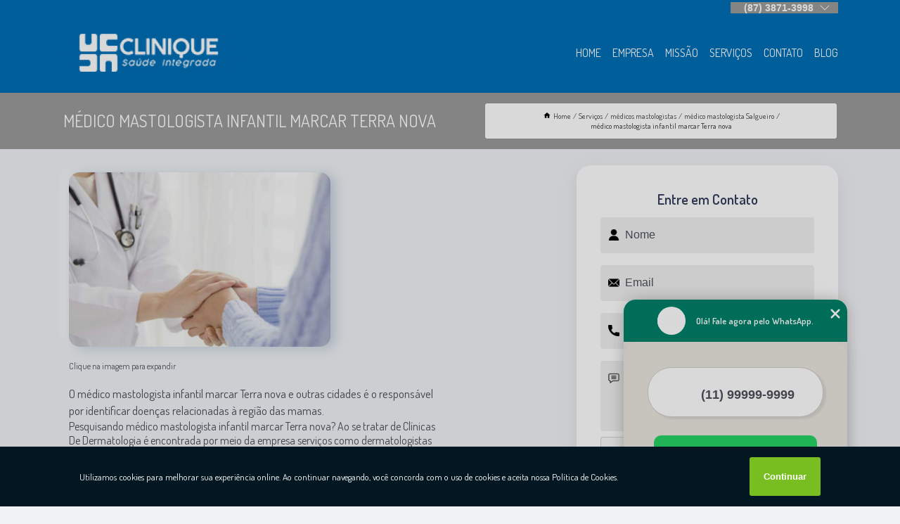

--- FILE ---
content_type: text/html; charset=utf-8
request_url: https://exames.cliniquesaude.com.br/medicos-mastologistas/medico-mastologista-salgueiro/medico-mastologista-infantil-marcar-terra-nova
body_size: 15132
content:
<!DOCTYPE html>
<!--[if lt IE 7]>
<html class="no-js lt-ie9 lt-ie8 lt-ie7"> <![endif]-->
<!--[if IE 7]>
<html class="no-js lt-ie9 lt-ie8"> <![endif]-->
<!--[if IE 8]>
<html class="no-js lt-ie9"> <![endif]-->
<!--[if gt IE 8]><!-->
<html class="no-js" lang="pt-br"> <!--<![endif]-->
<head>

<!-- Google Tag Manager -->
<script>(function(w,d,s,l,i){w[l]=w[l]||[];w[l].push({'gtm.start':
        new Date().getTime(),event:'gtm.js'});var f=d.getElementsByTagName(s)[0],
        j=d.createElement(s),dl=l!='dataLayer'?'&l='+l:'';j.async=true;j.src=
        'https://www.googletagmanager.com/gtm.js?id='+i+dl;f.parentNode.insertBefore(j,f);
        })(window,document,'script','dataLayer','GTM-KBWNBW5');</script>
        <!-- End Google Tag Manager -->


<link rel="preconnect" href="https://fonts.googleapis.com">
  <link rel="preconnect" href="https://fonts.gstatic.com" crossorigin>

  <link rel="preload" href="https://exames.cliniquesaude.com.br/css/theme.css" as="style">
  <link rel="preload" href="https://exames.cliniquesaude.com.br/css/main.css" as="style">
      
  <title>Médico Mastologista Infantil Marcar Terra Nova - Médico Mastologista Salgueiro        - Clinique Saúde Integrada Exame Admissional em Juazeiro do Norte</title>
    <meta charset="utf-8">
    <link rel="shortcut icon" href="https://exames.cliniquesaude.com.br/imagens/favicon.ico">
    <base href="https://exames.cliniquesaude.com.br/">
            <meta name="google-site-verification" content="NlUFwwzv_9hb_iPna0Mftpk0CJlOLqmMjvNQbWp9dPc"/>
                <meta name="msvalidate.01" content="DCADF5EBCA288EB1BACCE4BA30DF813B"/>
    
        

    
      
    
    <meta name="keywords" content="médico mastologista Salgueiro, médico, mastologista, Salgueiro">
    <meta name="viewport" content="width=device-width, initial-scale=1.0">
    <meta name="geo.position"
          content=";">
    <meta name="geo.region" content="">
    <meta name="geo.placename" content="">
    <meta name="ICBM"
          content=",">
    <meta name="robots" content="index,follow">
    <meta name="rating" content="General">
    <meta name="revisit-after" content="7 days">
    <meta name="author" content="Clinique Saúde Integrada">
    <meta property="og:region" content="Brasil">
    <meta property="og:title"
          content="Médico Mastologista Infantil Marcar Terra Nova - Médico Mastologista Salgueiro - Clinique Saúde Integrada Exame Admissional em Juazeiro do Norte">
    <meta property="og:type" content="article">
    <meta property="og:image"
          content="https://exames.cliniquesaude.com.br/imagens/logo.png">
    <meta property="og:url"
          content="https://exames.cliniquesaude.com.br/medicos-mastologistas/medico-mastologista-salgueiro/medico-mastologista-infantil-marcar-terra-nova">
    <meta property="og:description" content="">
    <meta property="og:site_name" content="Clinique Saúde Integrada">
        <link rel="canonical" href="https://exames.cliniquesaude.com.br/medicos-mastologistas/medico-mastologista-salgueiro/medico-mastologista-infantil-marcar-terra-nova">
    <link rel="stylesheet" href="https://exames.cliniquesaude.com.br/css/theme.css" >
    <link rel="stylesheet" href="https://exames.cliniquesaude.com.br/css/main.css" >
    
    
    <!-- Desenvolvido por BUSCA CLIENTES - www.buscaclientes.com.br -->
</head> 

<body data-pagina="b495074561ce17b1c96e91df872ca9ce">

 <!-- Google Tag Manager (noscript) -->
 <noscript><iframe src="https://www.googletagmanager.com/ns.html?id=GTM-KBWNBW5"
        height="0" width="0" style="display:none;visibility:hidden"></iframe></noscript>
        <!-- End Google Tag Manager (noscript) -->

    <header>
          <!--  -->

  <!-- Inicio do Tell  -->
<div class="contact">

  <div class="wrapper">

    <div class="social-container">
      <ul class="social-icons">
      </ul>

    </div>

    <div class="tel">
      <div id="telefones">
        <p>(87) 3871-3998</p>
        <svg xmlns="http://www.w3.org/2000/svg" width="16" height="16" fill="currentColor" class="bi bi-chevron-down" viewBox="0 0 16 16">
        <path fill-rule="evenodd" d="M1.646 4.646a.5.5 0 0 1 .708 0L8 10.293l5.646-5.647a.5.5 0 0 1 .708.708l-6 6a.5.5 0 0 1-.708 0l-6-6a.5.5 0 0 1 0-.708z"/>
      </svg>
      </div>
      <div class="tel-dropdown">
       
        <p> (87) <span><a rel="nofollow" class="tel follow-click"
              data-origem="cabecalho-telefone-"
              title="Telefone  - Clinique Saúde Integrada"
              href="tel:+558738713998">3871-3998</a>
          </span></p><p> (87) <span><a rel="nofollow" class="tel follow-click"
              data-origem="cabecalho-telefone-2"
              title="Telefone 2 - Clinique Saúde Integrada"
              href="tel:+5587988021480">98802-1480</a>
          </span></p><p> (87) <span><a rel="nofollow" class="tel follow-click"
              data-origem="cabecalho-telefone-3"
              title="Telefone 3 - Clinique Saúde Integrada"
              href="tel:+558738713998">3871-3998</a>
          </span></p><p> (88) <span><a rel="nofollow" class="tel follow-click"
              data-origem="cabecalho-telefone-4"
              title="Telefone 4 - Clinique Saúde Integrada"
              href="tel:+558821413697">2141-3697</a>
          </span></p><p> (88) <span><a rel="nofollow" class="tel follow-click"
              data-origem="cabecalho-telefone-5"
              title="Telefone 5 - Clinique Saúde Integrada"
              href="tel:+5588988856633">98885-6633</a>
          </span></p>        
      </div>

    </div>

  </div>
</div>
<!-- Fim do tel -->
<!-- -->
<nav class="navbar">
    <!--  -->  
  <div class="logo">
    <a href="https://exames.cliniquesaude.com.br/" class="pagina-logo" data-area="paginaLogo"
      title="Clinique Saúde Integrada - Exame Admissional em Juazeiro do Norte">
      <img  src="https://exames.cliniquesaude.com.br/imagens/logo.png" width="250" height="200"
       title="Logo - Clinique Saúde Integrada"
        alt="Médico Mastologista Infantil Marcar Terra Nova - Médico Mastologista Salgueiro - Clinique Saúde Integrada">
    </a>
  </div>
  <!-- -->
  
  <div class="hamburguer">
    <span></span>
    <span></span>
    <span></span>
  </div>

  <ul class="menu">
            <li><a class="btn-home" data-area="paginaHome"        href="https://exames.cliniquesaude.com.br/"
        title="Home">Home</a></li>        <li><a         href="https://exames.cliniquesaude.com.br/empresa"
        title="Empresa">Empresa</a></li>        <li><a         href="https://exames.cliniquesaude.com.br/missao"
        title="Missão">Missão</a></li>        <li class="dropdown"><a         href="https://exames.cliniquesaude.com.br/servicos"
        title="Serviços">Serviços</a>                            <ul class="sub-menu hidden">                        <li class="dropdown"><a
                                href="https://exames.cliniquesaude.com.br/analises-clinicas"
                                title="análises clínicas">Análises clínicas</a>
                        
                        </li>                        <li class="dropdown"><a
                                href="https://exames.cliniquesaude.com.br/analises-toxicologicas-de-drogas"
                                title="análises toxicológicas de drogas">Análises toxicológicas de drogas</a>
                        
                        </li>                        <li class="dropdown"><a
                                href="https://exames.cliniquesaude.com.br/atestados-de-saude-ocupacional"
                                title="atestados de saúde ocupacional">Atestados de saúde ocupacional</a>
                        
                        </li>                        <li class="dropdown"><a
                                href="https://exames.cliniquesaude.com.br/clinicas-de-coleta-de-exames"
                                title="clínicas de coleta de exames">Clínicas de coleta de exames</a>
                        
                        </li>                        <li class="dropdown"><a
                                href="https://exames.cliniquesaude.com.br/dermatologistas"
                                title="dermatologistas">Dermatologistas</a>
                        
                        </li>                        <li class="dropdown"><a
                                href="https://exames.cliniquesaude.com.br/empresas-de-seguranca-do-trabalho"
                                title="empresas de segurança do trabalho">Empresas de segurança do trabalho</a>
                        
                        </li>                        <li class="dropdown"><a
                                href="https://exames.cliniquesaude.com.br/exames-admissionais"
                                title="exames admissionais">Exames admissionais</a>
                        
                        </li>                        <li class="dropdown"><a
                                href="https://exames.cliniquesaude.com.br/exames-de-imagens"
                                title="exames de imagens">Exames de imagens</a>
                        
                        </li>                        <li class="dropdown"><a
                                href="https://exames.cliniquesaude.com.br/exames-demissionais"
                                title="exames demissionais">Exames demissionais</a>
                        
                        </li>                        <li class="dropdown"><a
                                href="https://exames.cliniquesaude.com.br/exames-laboratoriais"
                                title="exames laboratoriais">Exames laboratoriais</a>
                        
                        </li>                        <li class="dropdown"><a
                                href="https://exames.cliniquesaude.com.br/exames-ocupacionais"
                                title="exames ocupacionais">Exames ocupacionais</a>
                        
                        </li>                        <li class="dropdown"><a
                                href="https://exames.cliniquesaude.com.br/exames-toxicologicos"
                                title="exames toxicológicos">Exames toxicológicos</a>
                        
                        </li>                        <li class="dropdown"><a
                                href="https://exames.cliniquesaude.com.br/exames-toxicologicos-para-funcionarios"
                                title="exames toxicológicos para funcionários">Exames toxicológicos para funcionários</a>
                        
                        </li>                        <li class="dropdown"><a
                                href="https://exames.cliniquesaude.com.br/ltcat"
                                title="ltcat">Ltcat</a>
                        
                        </li>                        <li class="dropdown"><a
                                href="https://exames.cliniquesaude.com.br/medicina-do-trabalho"
                                title="medicina do trabalho">Medicina do trabalho</a>
                        
                        </li>                        <li class="dropdown"><a
                                href="https://exames.cliniquesaude.com.br/medicos-mastologistas"
                                title="médicos mastologistas">Médicos mastologistas</a>
                        
                        </li>                        <li class="dropdown"><a
                                href="https://exames.cliniquesaude.com.br/medicos-nefrologistas"
                                title="médicos nefrologistas">Médicos nefrologistas</a>
                        
                        </li>                        <li class="dropdown"><a
                                href="https://exames.cliniquesaude.com.br/pgr"
                                title="pgr">Pgr</a>
                        
                        </li>                        <li class="dropdown"><a
                                href="https://exames.cliniquesaude.com.br/reumatologistas"
                                title="reumatologistas">Reumatologistas</a>
                        
                        </li>                        <li class="dropdown"><a
                                href="https://exames.cliniquesaude.com.br/saude-ocupacionais"
                                title="saúde ocupacionais">Saúde ocupacionais</a>
                        
                        </li></ul>
            </li>        <li><a         href="https://exames.cliniquesaude.com.br/contato"
        title="Contato">Contato</a></li>
  </ul>

</nav>
    </header>

    <main>
    <div class="wrapper" id="wrapper-category">
    <h1 class="title-wrapper">Médico Mastologista Infantil Marcar Terra Nova</h1>
        <div class="container">

<div id="breadcrumb">
		<ol itemscope itemtype="http://schema.org/BreadcrumbList">
								<li><img width="10" height="10" alt="svgImg" src="[data-uri]" style="
					    margin: 1px 4px 0;
					"/>
					<li itemprop="itemListElement" itemscope
						itemtype="http://schema.org/ListItem">
						<a itemprop="item" href="https://exames.cliniquesaude.com.br/">
							<span itemprop="name">Home</span></a>
						<meta itemprop="position" content="1"/>
					</li>
											<li itemprop="itemListElement" itemscope itemtype="http://schema.org/ListItem">
							<a itemprop="item"
							   href="https://exames.cliniquesaude.com.br/servicos">
								<span itemprop="name">Serviços</span></a>
							<meta itemprop="position" content="2"/>
						</li>
												<li itemprop="itemListElement" itemscope itemtype="http://schema.org/ListItem">
							<a itemprop="item"
							   href="https://exames.cliniquesaude.com.br/medicos-mastologistas">
								<span itemprop="name">médicos mastologistas</span></a>
							<meta itemprop="position" content="3"/>
						</li>
												<li itemprop="itemListElement" itemscope itemtype="http://schema.org/ListItem">
							<a itemprop="item"
							   href="https://exames.cliniquesaude.com.br/medico-mastologista-salgueiro">
								<span itemprop="name">médico mastologista Salgueiro</span></a>
							<meta itemprop="position" content="4"/>
						</li>
												<li><span>médico mastologista infantil marcar Terra nova</span></li>
								</ol>
</div>

</div>

    </div>
        <div class="wrapper text">
            <article class="readMore">
           		<img class="imagem-pagina" src="https://exames.cliniquesaude.com.br/imagens/medico-mastologista-infantil-marcar.jpg"
                    onclick="openmodal();"
                    id="imagem-"
                    alt="Médico Mastologista Infantil Marcar Terra Nova - Médico Mastologista Salgueiro"
                    title="Médico Mastologista Infantil Marcar Terra Nova - Médico Mastologista Salgueiro"
                    width="380" height="380"
                    >
                    <span style="
                        font-size: 12px;

                    ">Clique na imagem para expandir
                    </span>
                <p>O médico mastologista infantil marcar Terra nova e outras cidades é o responsável por identificar doenças relacionadas à região das mamas.</p>                Pesquisando médico mastologista infantil marcar Terra nova? Ao se tratar de Clínicas De Dermatologia é encontrada por meio da empresa  serviços como dermatologistas em Juazeiro do Norte, dermatologistas e dermatologista especialista em cabelo. Tudo isso só é possível graças ao time de profissionais especializados e as instalações de alto padrão. Contamos com uma equipe altamente treinada para atender nossos clientes. Executamos cada trabalho de uma forma Qualificada e Excelente, e também oferecemos outros trabalhamos, além dos citados, como exame de ressonância e exame de ressonância magnética. Saiba mais entrando em contato conosco. Teremos prazer em atender você!            </article>



            <div class="collum-subject" style="max-width : 600px; margin-top: 20px;">
                <div class="formCotacao">
    <form action="https://exames.cliniquesaude.com.br/enviar-cotacao" id="formulario-cotacao" method="post">
        <div class="header">
            <h3>Entre em Contato</h3>
        </div>
        <input type="hidden" name="acao" value="cotacao">
        <input type="hidden" name="produto_nome" value="">
        <input class="url-atual" type="hidden" name="produto_url" value="">
        <input class="url-atual" type="hidden" name="produto_ref" value="">
        <input type="hidden" name="imagem" value="" />
        <input type="hidden" name="site" value="https://exames.cliniquesaude.com.br/" />
        <input type="hidden" name="email" value="comercial@cliniquesaude.com.br" />
                <input type="hidden" name="projeto" value="5881" />

        <div class="item-form" id="campos-formulario">
            
        <img  alt="user" width="16" height="16" src="https://exames.cliniquesaude.com.br/imagens/user.png" class= "icon-form">

            <input  type="text" name="nome" placeholder="Nome" required>
    
            <p class="error-message" id="erro_nome"></p>
            <img alt="mail" width="16" height="16" src="https://exames.cliniquesaude.com.br/imagens/email.png" class= "icon-form">

            <input  type="email" name="email_contato"
                placeholder="Email" required>
            <p class="error-message" id="erro_email_contato"></p>
            <img alt="tel" width="16" height="16" src="https://exames.cliniquesaude.com.br/imagens/call.png" class= "icon-form">

            <input  type="text" name="telefone"
                class="telefone" placeholder="Telefone" required>
            
            <p class="error-message" id="erro_telefone"></p>

            <p class="error-message" id="erro_palavra"></p>
        </div>

        <div class="item-form" id="mensagem-formulario">
        <img  alt="message" width="16" height="16" src="https://exames.cliniquesaude.com.br/imagens/comment.png" class= "icon-form">

            <textarea  name="mensagem"
                placeholder="Sua mensagem"></textarea>
            <p class="error-message" id="erro_mensagem"></p>
           
        </div>
        <div class="clear"></div>

        <div class="cta-formulario">
            <div class="seguranca-cta-formulario">
                <div class="item-cta">
                                        <div class="g-recaptcha" data-sitekey="6LcHBbMgAAAAAODiUCYizVWOc21IcqKaN77EkBtB">
                    </div>
                                    </div>
                <div class="item-cta">
                <button type="button" id="btn-enviar-cotacao" class="btn-verde">Enviar</button>

                    <img  loading="lazy" src="imagens/ajax-loader.gif"  class="image-loading" id="loader-ajax" alt="Aguarde..."
                        title="Aguarde..." style="display:none">
                </div>
            </div>
        </div>

        

    </form>
    </div>
    

    
            </div>



        </div>

        <div class="categorias">
            <div id="prova_social" class="prova_social owl-carousel owl-theme"><div class="item"><div class="review" itemscope itemtype="https://schema.org/Review"><div class="item_review" itemprop="itemReviewed" itemscope itemtype="https://schema.org/Organization"><span itemprop="name">Clinique Saúde Integrada</span></div><span itemprop="reviewRating" itemscope itemtype="https://schema.org/Rating"> <span class="ration" itemprop="ratingValue">5</span> </span> <b><span class="title" itemprop="name">"Recomendo!!"</span> </b><span itemprop="author" itemscope itemtype="https://schema.org/Person"> <span class="name" itemprop="name">Fernanda Paz</span> </span><span class="review_body" itemprop="reviewBody">Foi a Dra. Ylls Brilhante, a reumatologista, quem descobriu o meu problema de saúde porque eu já havia andado em vários médicos e ninguém sabia  o que eu tinha. Agora faço o meu acompanhamento mensal e não sinto mais dores.</span></div></div><div class="item"><div class="review" itemscope itemtype="https://schema.org/Review"><div class="item_review" itemprop="itemReviewed" itemscope itemtype="https://schema.org/Organization"><span itemprop="name">Clinique Saúde Integrada</span></div><span itemprop="reviewRating" itemscope itemtype="https://schema.org/Rating"> <span class="ration" itemprop="ratingValue">5</span> </span> <b><span class="title" itemprop="name">"Recomendo!!"</span> </b><span itemprop="author" itemscope itemtype="https://schema.org/Person"> <span class="name" itemprop="name">Francisco das Chagas</span> </span><span class="review_body" itemprop="reviewBody">A clinique sempre entrega os atestados ocupacional com rapidez. A equipe é bastante eficiente.</span></div></div><div class="item"><div class="review" itemscope itemtype="https://schema.org/Review"><div class="item_review" itemprop="itemReviewed" itemscope itemtype="https://schema.org/Organization"><span itemprop="name">Clinique Saúde Integrada</span></div><span itemprop="reviewRating" itemscope itemtype="https://schema.org/Rating"> <span class="ration" itemprop="ratingValue">5</span> </span> <b><span class="title" itemprop="name">"Recomendo!!"</span> </b><span itemprop="author" itemscope itemtype="https://schema.org/Person"> <span class="name" itemprop="name">Rodrigo Alencar</span> </span><span class="review_body" itemprop="reviewBody">Terceirizei o serviço de medicina e segurança do trabalho para Clinique e não tenho mais que me preocupar com isso, pois a Clinique me dar toda a segurança de um acompanhamento de boa qualidade. Por isso estão em crescimento na empresa.</span></div></div><div class="item"><div class="review" itemscope itemtype="https://schema.org/Review"><div class="item_review" itemprop="itemReviewed" itemscope itemtype="https://schema.org/Organization"><span itemprop="name">Clinique Saúde Integrada</span></div><span itemprop="reviewRating" itemscope itemtype="https://schema.org/Rating"> <span class="ration" itemprop="ratingValue">5</span> </span> <b><span class="title" itemprop="name">"Recomendo!!"</span> </b><span itemprop="author" itemscope itemtype="https://schema.org/Person"> <span class="name" itemprop="name">Luciano Barbosa</span> </span><span class="review_body" itemprop="reviewBody">O toxicológico mais barato e rápido da região, sem falar que a recepcionista nos atende com muito carinho e atenção.</span></div></div><div class="item"><div class="review" itemscope itemtype="https://schema.org/Review"><div class="item_review" itemprop="itemReviewed" itemscope itemtype="https://schema.org/Organization"><span itemprop="name">Clinique Saúde Integrada</span></div><span itemprop="reviewRating" itemscope itemtype="https://schema.org/Rating"> <span class="ration" itemprop="ratingValue">5</span> </span> <b><span class="title" itemprop="name">"Recomendo!!"</span> </b><span itemprop="author" itemscope itemtype="https://schema.org/Person"> <span class="name" itemprop="name">Gabriela Silva</span> </span><span class="review_body" itemprop="reviewBody">Fiz alguns exames laboratoriais na Clinique e fiquei impressionada com a rapidez do resultado. Parabéns!</span></div></div></div>        </div>

        <div class="categorias">
        
<h3 style="text-align: center">Pesquisas relacionadas</h3>

        <div id="owl-thumbs" class="owl-carousel owl-theme">
                <div class="item img-big">
            <figure>

            <a href="https://exames.cliniquesaude.com.br/medicos-mastologistas/medico-mastologista-salgueiro/medico-mastologista-proximo-de-mim-marcar-cedro" class="galeria-thumb"
               title="médico mastologista próximo de mim marcar Cedro">
                <img loading="lazy" src="https://exames.cliniquesaude.com.br/imagens/thumb/medico-mastologista-proximo-de-mim-marcar.jpg" alt="médico mastologista próximo de mim marcar Cedro"
                     title="médico mastologista próximo de mim marcar Cedro" width="160" height="160"></a>

                     <figcaption> <h4>
                <a href="https://exames.cliniquesaude.com.br/medicos-mastologistas/medico-mastologista-salgueiro/medico-mastologista-proximo-de-mim-marcar-cedro" class="lightbox titulo-galeria"
                   title="médico mastologista próximo de mim marcar Cedro">médico mastologista próximo de mim marcar Cedro</a></h4>
                   </a></figcaption>
            
            </figure>
            
        </div>
    
                <div class="item img-big">
            <figure>

            <a href="https://exames.cliniquesaude.com.br/medicos-mastologistas/medico-mastologista-salgueiro/medico-mastologista-especialista-em-mama-marcar-belem-sao-francisco" class="galeria-thumb"
               title="médico mastologista especialista em mama marcar Belém São Francisco">
                <img loading="lazy" src="https://exames.cliniquesaude.com.br/imagens/thumb/medico-mastologista-especialista-em-mama-marcar.jpg" alt="médico mastologista especialista em mama marcar Belém São Francisco"
                     title="médico mastologista especialista em mama marcar Belém São Francisco" width="160" height="160"></a>

                     <figcaption> <h4>
                <a href="https://exames.cliniquesaude.com.br/medicos-mastologistas/medico-mastologista-salgueiro/medico-mastologista-especialista-em-mama-marcar-belem-sao-francisco" class="lightbox titulo-galeria"
                   title="médico mastologista especialista em mama marcar Belém São Francisco">médico mastologista especialista em mama marcar Belém São Francisco</a></h4>
                   </a></figcaption>
            
            </figure>
            
        </div>
    
                <div class="item img-big">
            <figure>

            <a href="https://exames.cliniquesaude.com.br/medicos-mastologistas/medico-mastologista-salgueiro/onde-encontrar-medico-mastologista-cancer-de-mama-ceara" class="galeria-thumb"
               title="onde encontrar médico mastologista câncer de mama Ceará">
                <img loading="lazy" src="https://exames.cliniquesaude.com.br/imagens/thumb/onde-encontrar-medico-mastologista-cancer-de-mama.jpg" alt="onde encontrar médico mastologista câncer de mama Ceará"
                     title="onde encontrar médico mastologista câncer de mama Ceará" width="160" height="160"></a>

                     <figcaption> <h4>
                <a href="https://exames.cliniquesaude.com.br/medicos-mastologistas/medico-mastologista-salgueiro/onde-encontrar-medico-mastologista-cancer-de-mama-ceara" class="lightbox titulo-galeria"
                   title="onde encontrar médico mastologista câncer de mama Ceará">onde encontrar médico mastologista câncer de mama Ceará</a></h4>
                   </a></figcaption>
            
            </figure>
            
        </div>
    
                <div class="item img-big">
            <figure>

            <a href="https://exames.cliniquesaude.com.br/medicos-mastologistas/medico-mastologista-salgueiro/medico-mastologista-proximo-de-mim-marcar-barbalha" class="galeria-thumb"
               title="médico mastologista próximo de mim marcar Barbalha">
                <img loading="lazy" src="https://exames.cliniquesaude.com.br/imagens/thumb/medico-mastologista-proximo-de-mim-marcar.jpg" alt="médico mastologista próximo de mim marcar Barbalha"
                     title="médico mastologista próximo de mim marcar Barbalha" width="160" height="160"></a>

                     <figcaption> <h4>
                <a href="https://exames.cliniquesaude.com.br/medicos-mastologistas/medico-mastologista-salgueiro/medico-mastologista-proximo-de-mim-marcar-barbalha" class="lightbox titulo-galeria"
                   title="médico mastologista próximo de mim marcar Barbalha">médico mastologista próximo de mim marcar Barbalha</a></h4>
                   </a></figcaption>
            
            </figure>
            
        </div>
    
                <div class="item img-big">
            <figure>

            <a href="https://exames.cliniquesaude.com.br/medicos-mastologistas/medico-mastologista-salgueiro/onde-encontrar-medico-mastologista-para-mulheres-missao-velha" class="galeria-thumb"
               title="onde encontrar médico mastologista para mulheres Missão Velha">
                <img loading="lazy" src="https://exames.cliniquesaude.com.br/imagens/thumb/onde-encontrar-medico-mastologista-para-mulheres.jpg" alt="onde encontrar médico mastologista para mulheres Missão Velha"
                     title="onde encontrar médico mastologista para mulheres Missão Velha" width="160" height="160"></a>

                     <figcaption> <h4>
                <a href="https://exames.cliniquesaude.com.br/medicos-mastologistas/medico-mastologista-salgueiro/onde-encontrar-medico-mastologista-para-mulheres-missao-velha" class="lightbox titulo-galeria"
                   title="onde encontrar médico mastologista para mulheres Missão Velha">onde encontrar médico mastologista para mulheres Missão Velha</a></h4>
                   </a></figcaption>
            
            </figure>
            
        </div>
    
                <div class="item img-big">
            <figure>

            <a href="https://exames.cliniquesaude.com.br/medicos-mastologistas/medico-mastologista-salgueiro/medico-mastologista-araripina" class="galeria-thumb"
               title="médico mastologista Araripina">
                <img loading="lazy" src="https://exames.cliniquesaude.com.br/imagens/thumb/medico-mastologista.jpg" alt="médico mastologista Araripina"
                     title="médico mastologista Araripina" width="160" height="160"></a>

                     <figcaption> <h4>
                <a href="https://exames.cliniquesaude.com.br/medicos-mastologistas/medico-mastologista-salgueiro/medico-mastologista-araripina" class="lightbox titulo-galeria"
                   title="médico mastologista Araripina">médico mastologista Araripina</a></h4>
                   </a></figcaption>
            
            </figure>
            
        </div>
    
                <div class="item img-big">
            <figure>

            <a href="https://exames.cliniquesaude.com.br/medicos-mastologistas/medico-mastologista-salgueiro/medico-mastologista-cancer-de-mama-terra-nova" class="galeria-thumb"
               title="médico mastologista câncer de mama Terra nova">
                <img loading="lazy" src="https://exames.cliniquesaude.com.br/imagens/thumb/medico-mastologista-cancer-de-mama.jpg" alt="médico mastologista câncer de mama Terra nova"
                     title="médico mastologista câncer de mama Terra nova" width="160" height="160"></a>

                     <figcaption> <h4>
                <a href="https://exames.cliniquesaude.com.br/medicos-mastologistas/medico-mastologista-salgueiro/medico-mastologista-cancer-de-mama-terra-nova" class="lightbox titulo-galeria"
                   title="médico mastologista câncer de mama Terra nova">médico mastologista câncer de mama Terra nova</a></h4>
                   </a></figcaption>
            
            </figure>
            
        </div>
    
                <div class="item img-big">
            <figure>

            <a href="https://exames.cliniquesaude.com.br/medicos-mastologistas/medico-mastologista-salgueiro/onde-encontrar-medico-mastologista-proximo-de-mim-altaneira" class="galeria-thumb"
               title="onde encontrar médico mastologista próximo de mim Altaneira">
                <img loading="lazy" src="https://exames.cliniquesaude.com.br/imagens/thumb/onde-encontrar-medico-mastologista-proximo-de-mim.jpg" alt="onde encontrar médico mastologista próximo de mim Altaneira"
                     title="onde encontrar médico mastologista próximo de mim Altaneira" width="160" height="160"></a>

                     <figcaption> <h4>
                <a href="https://exames.cliniquesaude.com.br/medicos-mastologistas/medico-mastologista-salgueiro/onde-encontrar-medico-mastologista-proximo-de-mim-altaneira" class="lightbox titulo-galeria"
                   title="onde encontrar médico mastologista próximo de mim Altaneira">onde encontrar médico mastologista próximo de mim Altaneira</a></h4>
                   </a></figcaption>
            
            </figure>
            
        </div>
    
                <div class="item img-big">
            <figure>

            <a href="https://exames.cliniquesaude.com.br/medicos-mastologistas/medico-mastologista-salgueiro/onde-encontrar-medico-mastologista-oncologista-nova-olinda" class="galeria-thumb"
               title="onde encontrar médico mastologista oncologista Nova Olinda">
                <img loading="lazy" src="https://exames.cliniquesaude.com.br/imagens/thumb/onde-encontrar-medico-mastologista-oncologista.jpg" alt="onde encontrar médico mastologista oncologista Nova Olinda"
                     title="onde encontrar médico mastologista oncologista Nova Olinda" width="160" height="160"></a>

                     <figcaption> <h4>
                <a href="https://exames.cliniquesaude.com.br/medicos-mastologistas/medico-mastologista-salgueiro/onde-encontrar-medico-mastologista-oncologista-nova-olinda" class="lightbox titulo-galeria"
                   title="onde encontrar médico mastologista oncologista Nova Olinda">onde encontrar médico mastologista oncologista Nova Olinda</a></h4>
                   </a></figcaption>
            
            </figure>
            
        </div>
    
                <div class="item img-big">
            <figure>

            <a href="https://exames.cliniquesaude.com.br/medicos-mastologistas/medico-mastologista-salgueiro/onde-encontrar-medico-mastologista-serra-talhada" class="galeria-thumb"
               title="onde encontrar médico mastologista Serra Talhada">
                <img loading="lazy" src="https://exames.cliniquesaude.com.br/imagens/thumb/onde-encontrar-medico-mastologista.jpg" alt="onde encontrar médico mastologista Serra Talhada"
                     title="onde encontrar médico mastologista Serra Talhada" width="160" height="160"></a>

                     <figcaption> <h4>
                <a href="https://exames.cliniquesaude.com.br/medicos-mastologistas/medico-mastologista-salgueiro/onde-encontrar-medico-mastologista-serra-talhada" class="lightbox titulo-galeria"
                   title="onde encontrar médico mastologista Serra Talhada">onde encontrar médico mastologista Serra Talhada</a></h4>
                   </a></figcaption>
            
            </figure>
            
        </div>
    
            </div>

        </div>
        <div class="copyright">O conteúdo do texto
            "<strong>Médico Mastologista Infantil Marcar Terra Nova</strong>" é de direito reservado. Sua
            reprodução, parcial ou total, mesmo citando nossos links, é proibida sem a autorização do autor.
            Crime de violação de direito autoral &ndash; artigo 184 do Código Penal &ndash; <a
                title="Lei de direitos autorais" target="_blank"
                href="http://www.planalto.gov.br/Ccivil_03/Leis/L9610.htm" rel="noreferrer">Lei 9610/98 - Lei
                de direitos autorais</a>.
        </div>

    </main>
    </div><!-- .wrapper -->

    <div id="modal_img" hidden>
            <div class="ogranize_modal">
                <span onclick="closedmodal();"> X </span>
                <img class="showimg" src="https://exames.cliniquesaude.com.br/imagens/medico-mastologista-infantil-marcar.jpg"
                alt="Médico Mastologista Infantil Marcar Terra Nova - Médico Mastologista Salgueiro"
                    title="Médico Mastologista Infantil Marcar Terra Nova - Médico Mastologista Salgueiro">
            </div>
    </div>

    <footer>
    <aside class="categorias-footer">
        <h2>
            <a href="https://exames.cliniquesaude.com.br/servicos"
                title="Serviços - Clinique Saúde Integrada Exame Admissional em Juazeiro do Norte">Serviços</a>
        </h2>
        <nav>
            <ul class="cssmenu" id="accordian">
                                <li class="dropdown">
                    <a class="dropdown-toggle" href="https://exames.cliniquesaude.com.br/analises-clinicas"
                        title="Análises Clínicas">Análises Clínicas</a>
                    <ul class="sub-menu subcategoria-menu">
                                                <li>
                            <a href="https://exames.cliniquesaude.com.br/analise-clinica-do-hemograma"
                                title="Análise Clínica do Hemograma">Análise Clínica do Hemograma</a>
                        </li>

                                                <li>
                            <a href="https://exames.cliniquesaude.com.br/analise-clinica-laboratorial"
                                title="Análise Clínica Laboratorial">Análise Clínica Laboratorial</a>
                        </li>

                                                <li>
                            <a href="https://exames.cliniquesaude.com.br/analise-clinica-para-exame-de-sangue"
                                title="Análise Clínica para Exame de Sangue">Análise Clínica para Exame de Sangue</a>
                        </li>

                                                <li>
                            <a href="https://exames.cliniquesaude.com.br/analise-clinica-popular"
                                title="Análise Clínica Popular">Análise Clínica Popular</a>
                        </li>

                                                <li>
                            <a href="https://exames.cliniquesaude.com.br/analise-clinica-que-atende-convenios"
                                title="Análise Clínica Que Atende Convênios">Análise Clínica Que Atende Convênios</a>
                        </li>

                                                <li>
                            <a href="https://exames.cliniquesaude.com.br/clinica-de-analise-laboratorial"
                                title="Clínica de Análise Laboratorial">Clínica de Análise Laboratorial</a>
                        </li>

                                                <li>
                            <a href="https://exames.cliniquesaude.com.br/clinica-de-analise-laboratorial-para-exame-de-creatina"
                                title="Clínica de Análise Laboratorial para Exame de Creatina">Clínica de Análise Laboratorial para Exame de Creatina</a>
                        </li>

                                                <li>
                            <a href="https://exames.cliniquesaude.com.br/clinica-de-analise-laboratorial-para-exame-de-glicose"
                                title="Clínica de Análise Laboratorial para Exame de Glicose">Clínica de Análise Laboratorial para Exame de Glicose</a>
                        </li>

                                                <li>
                            <a href="https://exames.cliniquesaude.com.br/clinica-de-analise-laboratorial-para-exame-de-sangue"
                                title="Clínica de Análise Laboratorial para Exame de Sangue">Clínica de Análise Laboratorial para Exame de Sangue</a>
                        </li>

                                                <li>
                            <a href="https://exames.cliniquesaude.com.br/clinica-de-analise-laboratorial-para-exame-de-sodio"
                                title="Clínica de Análise Laboratorial para Exame de Sódio">Clínica de Análise Laboratorial para Exame de Sódio</a>
                        </li>

                                                <li>
                            <a href="https://exames.cliniquesaude.com.br/clinica-de-analise-laboratorial-para-urocultura"
                                title="Clínica de Análise Laboratorial para Urocultura">Clínica de Análise Laboratorial para Urocultura</a>
                        </li>

                                                <li>
                            <a href="https://exames.cliniquesaude.com.br/laboratorio-de-analise-clinica-infantil"
                                title="Laboratório de Análise Clínica Infantil">Laboratório de Análise Clínica Infantil</a>
                        </li>

                                            </ul>
                </li>
                                <li class="dropdown">
                    <a class="dropdown-toggle" href="https://exames.cliniquesaude.com.br/analises-toxicologicas-de-drogas"
                        title="Análises Toxicológicas de Drogas">Análises Toxicológicas de Drogas</a>
                    <ul class="sub-menu subcategoria-menu">
                                                <li>
                            <a href="https://exames.cliniquesaude.com.br/analise-toxicologica-de-benzodiazepinicos"
                                title="Análise Toxicológica de Benzodiazepínicos">Análise Toxicológica de Benzodiazepínicos</a>
                        </li>

                                                <li>
                            <a href="https://exames.cliniquesaude.com.br/analise-toxicologica-de-cocaina"
                                title="Análise Toxicológica de Cocaína">Análise Toxicológica de Cocaína</a>
                        </li>

                                                <li>
                            <a href="https://exames.cliniquesaude.com.br/analise-toxicologica-de-codeina"
                                title="Análise Toxicológica de Codeína">Análise Toxicológica de Codeína</a>
                        </li>

                                                <li>
                            <a href="https://exames.cliniquesaude.com.br/analise-toxicologica-de-crack"
                                title="Análise Toxicológica de Crack">Análise Toxicológica de Crack</a>
                        </li>

                                                <li>
                            <a href="https://exames.cliniquesaude.com.br/analise-toxicologica-de-drogas-clt"
                                title="Análise Toxicológica de Drogas Clt">Análise Toxicológica de Drogas Clt</a>
                        </li>

                                                <li>
                            <a href="https://exames.cliniquesaude.com.br/analise-toxicologica-de-drogas-com-cabelo"
                                title="Análise Toxicológica de Drogas com Cabelo">Análise Toxicológica de Drogas com Cabelo</a>
                        </li>

                                                <li>
                            <a href="https://exames.cliniquesaude.com.br/analise-toxicologica-de-drogas-em-urina"
                                title="Análise Toxicológica de Drogas em Urina">Análise Toxicológica de Drogas em Urina</a>
                        </li>

                                                <li>
                            <a href="https://exames.cliniquesaude.com.br/analise-toxicologica-de-heroina"
                                title="Análise Toxicológica de Heroína">Análise Toxicológica de Heroína</a>
                        </li>

                                                <li>
                            <a href="https://exames.cliniquesaude.com.br/analise-toxicologica-de-morfina"
                                title="Análise Toxicológica de Morfina">Análise Toxicológica de Morfina</a>
                        </li>

                                                <li>
                            <a href="https://exames.cliniquesaude.com.br/analise-toxicologica-de-rebite"
                                title="Análise Toxicológica de Rebite">Análise Toxicológica de Rebite</a>
                        </li>

                                                <li>
                            <a href="https://exames.cliniquesaude.com.br/analise-toxicologica-de-extase"
                                title="Análise Toxicológica de êxtase">Análise Toxicológica de êxtase</a>
                        </li>

                                                <li>
                            <a href="https://exames.cliniquesaude.com.br/analise-toxicologica-para-drogas"
                                title="Análise Toxicológica para Drogas">Análise Toxicológica para Drogas</a>
                        </li>

                                            </ul>
                </li>
                                <li class="dropdown">
                    <a class="dropdown-toggle" href="https://exames.cliniquesaude.com.br/atestados-de-saude-ocupacional"
                        title="Atestados de Saúde Ocupacional">Atestados de Saúde Ocupacional</a>
                    <ul class="sub-menu subcategoria-menu">
                                                <li>
                            <a href="https://exames.cliniquesaude.com.br/atestado-de-saude-ocupacional"
                                title="Atestado de Saúde Ocupacional">Atestado de Saúde Ocupacional</a>
                        </li>

                                                <li>
                            <a href="https://exames.cliniquesaude.com.br/atestado-de-saude-ocupacional-admissional"
                                title="Atestado de Saúde Ocupacional Admissional">Atestado de Saúde Ocupacional Admissional</a>
                        </li>

                                                <li>
                            <a href="https://exames.cliniquesaude.com.br/atestado-de-saude-ocupacional-autonomo"
                                title="Atestado de Saúde Ocupacional Autônomo">Atestado de Saúde Ocupacional Autônomo</a>
                        </li>

                                                <li>
                            <a href="https://exames.cliniquesaude.com.br/atestado-de-saude-ocupacional-medico-do-trabalho"
                                title="Atestado de Saúde Ocupacional Médico do Trabalho">Atestado de Saúde Ocupacional Médico do Trabalho</a>
                        </li>

                                                <li>
                            <a href="https://exames.cliniquesaude.com.br/atestado-de-saude-ocupacional-para-estagiario"
                                title="Atestado de Saúde Ocupacional para Estagiário">Atestado de Saúde Ocupacional para Estagiário</a>
                        </li>

                                                <li>
                            <a href="https://exames.cliniquesaude.com.br/atestado-de-saude-ocupacional-para-manipuladores-de-alimentos"
                                title="Atestado de Saúde Ocupacional para Manipuladores de Alimentos">Atestado de Saúde Ocupacional para Manipuladores de Alimentos</a>
                        </li>

                                                <li>
                            <a href="https://exames.cliniquesaude.com.br/atestado-de-saude-ocupacional-para-mudanca-de-funcao"
                                title="Atestado de Saúde Ocupacional para Mudança de Função">Atestado de Saúde Ocupacional para Mudança de Função</a>
                        </li>

                                                <li>
                            <a href="https://exames.cliniquesaude.com.br/atestado-de-saude-ocupacional-para-retorno-ao-trabalho"
                                title="Atestado de Saúde Ocupacional para Retorno ao Trabalho">Atestado de Saúde Ocupacional para Retorno ao Trabalho</a>
                        </li>

                                                <li>
                            <a href="https://exames.cliniquesaude.com.br/atestado-de-saude-ocupacional-periodico"
                                title="Atestado de Saúde Ocupacional Periódico">Atestado de Saúde Ocupacional Periódico</a>
                        </li>

                                                <li>
                            <a href="https://exames.cliniquesaude.com.br/atestado-de-saude-ocupacional-trabalho"
                                title="Atestado de Saúde Ocupacional Trabalho">Atestado de Saúde Ocupacional Trabalho</a>
                        </li>

                                                <li>
                            <a href="https://exames.cliniquesaude.com.br/atestado-ocupacional-de-saude"
                                title="Atestado Ocupacional de Saúde">Atestado Ocupacional de Saúde</a>
                        </li>

                                                <li>
                            <a href="https://exames.cliniquesaude.com.br/atestado-saude-ocupacional-demissional"
                                title="Atestado Saúde Ocupacional Demissional">Atestado Saúde Ocupacional Demissional</a>
                        </li>

                                            </ul>
                </li>
                                <li class="dropdown">
                    <a class="dropdown-toggle" href="https://exames.cliniquesaude.com.br/clinicas-de-coleta-de-exames"
                        title="Clínicas de Coleta de Exames">Clínicas de Coleta de Exames</a>
                    <ul class="sub-menu subcategoria-menu">
                                                <li>
                            <a href="https://exames.cliniquesaude.com.br/clinica-de-coleta-de-amostras-para-exame"
                                title="Clínica de Coleta de Amostras para Exame">Clínica de Coleta de Amostras para Exame</a>
                        </li>

                                                <li>
                            <a href="https://exames.cliniquesaude.com.br/clinica-de-coleta-de-amostras-para-exames-toxicologicos"
                                title="Clínica de Coleta de Amostras para Exames Toxicológicos">Clínica de Coleta de Amostras para Exames Toxicológicos</a>
                        </li>

                                                <li>
                            <a href="https://exames.cliniquesaude.com.br/clinica-de-coleta-de-cabelo-para-exame"
                                title="Clínica de Coleta de Cabelo para Exame">Clínica de Coleta de Cabelo para Exame</a>
                        </li>

                                                <li>
                            <a href="https://exames.cliniquesaude.com.br/clinica-de-coleta-de-cabelo-para-exame-toxicologico"
                                title="Clínica de Coleta de Cabelo para Exame Toxicológico">Clínica de Coleta de Cabelo para Exame Toxicológico</a>
                        </li>

                                                <li>
                            <a href="https://exames.cliniquesaude.com.br/clinica-de-coleta-de-exame-para-contratacao"
                                title="Clínica de Coleta de Exame para Contratação">Clínica de Coleta de Exame para Contratação</a>
                        </li>

                                                <li>
                            <a href="https://exames.cliniquesaude.com.br/clinica-de-coleta-de-exame-para-renovacao-de-cnh"
                                title="Clínica de Coleta de Exame para Renovação de Cnh">Clínica de Coleta de Exame para Renovação de Cnh</a>
                        </li>

                                                <li>
                            <a href="https://exames.cliniquesaude.com.br/clinica-de-coleta-de-exame-toxicologico"
                                title="Clínica de Coleta de Exame Toxicológico">Clínica de Coleta de Exame Toxicológico</a>
                        </li>

                                                <li>
                            <a href="https://exames.cliniquesaude.com.br/clinica-de-coleta-de-exames-para-motorista"
                                title="Clínica de Coleta de Exames para Motorista">Clínica de Coleta de Exames para Motorista</a>
                        </li>

                                                <li>
                            <a href="https://exames.cliniquesaude.com.br/clinica-de-coleta-de-saliva-para-exame"
                                title="Clínica de Coleta de Saliva para Exame">Clínica de Coleta de Saliva para Exame</a>
                        </li>

                                                <li>
                            <a href="https://exames.cliniquesaude.com.br/clinica-de-coleta-de-saliva-para-exame-toxicologico"
                                title="Clínica de Coleta de Saliva para Exame Toxicológico">Clínica de Coleta de Saliva para Exame Toxicológico</a>
                        </li>

                                                <li>
                            <a href="https://exames.cliniquesaude.com.br/clinica-de-coleta-de-urina-para-exame"
                                title="Clínica de Coleta de Urina para Exame">Clínica de Coleta de Urina para Exame</a>
                        </li>

                                                <li>
                            <a href="https://exames.cliniquesaude.com.br/clinica-de-coleta-de-urina-para-exame-toxicologico"
                                title="Clínica de Coleta de Urina para Exame Toxicológico">Clínica de Coleta de Urina para Exame Toxicológico</a>
                        </li>

                                            </ul>
                </li>
                                <li class="dropdown">
                    <a class="dropdown-toggle" href="https://exames.cliniquesaude.com.br/dermatologistas"
                        title="Dermatologistas">Dermatologistas</a>
                    <ul class="sub-menu subcategoria-menu">
                                                <li>
                            <a href="https://exames.cliniquesaude.com.br/dermatologista"
                                title="Dermatologista">Dermatologista</a>
                        </li>

                                                <li>
                            <a href="https://exames.cliniquesaude.com.br/dermatologista-especialista-em-acne"
                                title="Dermatologista Especialista em Acne">Dermatologista Especialista em Acne</a>
                        </li>

                                                <li>
                            <a href="https://exames.cliniquesaude.com.br/dermatologista-especialista-em-cabelo"
                                title="Dermatologista Especialista em Cabelo">Dermatologista Especialista em Cabelo</a>
                        </li>

                                                <li>
                            <a href="https://exames.cliniquesaude.com.br/dermatologista-especialista-em-cicatriz"
                                title="Dermatologista Especialista em Cicatriz">Dermatologista Especialista em Cicatriz</a>
                        </li>

                                                <li>
                            <a href="https://exames.cliniquesaude.com.br/dermatologista-especialista-em-doencas-de-pele"
                                title="Dermatologista Especialista em Doenças de Pele">Dermatologista Especialista em Doenças de Pele</a>
                        </li>

                                                <li>
                            <a href="https://exames.cliniquesaude.com.br/dermatologista-especialista-em-mucosas"
                                title="Dermatologista Especialista em Mucosas">Dermatologista Especialista em Mucosas</a>
                        </li>

                                                <li>
                            <a href="https://exames.cliniquesaude.com.br/dermatologista-especialista-em-pelos"
                                title="Dermatologista Especialista em pelos">Dermatologista Especialista em pelos</a>
                        </li>

                                                <li>
                            <a href="https://exames.cliniquesaude.com.br/dermatologista-especialista-em-queda-de-cabelo"
                                title="Dermatologista Especialista em Queda de Cabelo">Dermatologista Especialista em Queda de Cabelo</a>
                        </li>

                                                <li>
                            <a href="https://exames.cliniquesaude.com.br/dermatologista-especialista-em-unha-encravada"
                                title="Dermatologista Especialista em Unha Encravada">Dermatologista Especialista em Unha Encravada</a>
                        </li>

                                                <li>
                            <a href="https://exames.cliniquesaude.com.br/dermatologista-especialista-em-unhas"
                                title="Dermatologista Especialista em Unhas">Dermatologista Especialista em Unhas</a>
                        </li>

                                                <li>
                            <a href="https://exames.cliniquesaude.com.br/dermatologista-juazeiro-do-norte"
                                title="Dermatologista Juazeiro do Norte">Dermatologista Juazeiro do Norte</a>
                        </li>

                                                <li>
                            <a href="https://exames.cliniquesaude.com.br/dermatologista-salgueiro"
                                title="Dermatologista Salgueiro">Dermatologista Salgueiro</a>
                        </li>

                                            </ul>
                </li>
                                <li class="dropdown">
                    <a class="dropdown-toggle" href="https://exames.cliniquesaude.com.br/empresas-de-seguranca-do-trabalho"
                        title="Empresas de Segurança do Trabalho">Empresas de Segurança do Trabalho</a>
                    <ul class="sub-menu subcategoria-menu">
                                                <li>
                            <a href="https://exames.cliniquesaude.com.br/comissao-interna-de-prevencao-do-trabalho"
                                title="Comissão Interna de Prevenção do Trabalho">Comissão Interna de Prevenção do Trabalho</a>
                        </li>

                                                <li>
                            <a href="https://exames.cliniquesaude.com.br/consultoria-de-seguranca-do-trabalho"
                                title="Consultoria de Segurança do Trabalho">Consultoria de Segurança do Trabalho</a>
                        </li>

                                                <li>
                            <a href="https://exames.cliniquesaude.com.br/empresa-de-higiene-e-seguranca-no-trabalho"
                                title="Empresa de Higiene e Segurança no Trabalho">Empresa de Higiene e Segurança no Trabalho</a>
                        </li>

                                                <li>
                            <a href="https://exames.cliniquesaude.com.br/empresa-de-seguranca-do-trabalho"
                                title="Empresa de Segurança do Trabalho">Empresa de Segurança do Trabalho</a>
                        </li>

                                                <li>
                            <a href="https://exames.cliniquesaude.com.br/empresa-de-seguranca-no-trabalho"
                                title="Empresa de Segurança no Trabalho">Empresa de Segurança no Trabalho</a>
                        </li>

                                                <li>
                            <a href="https://exames.cliniquesaude.com.br/empresa-para-seguranca-do-trabalho"
                                title="Empresa para Segurança do Trabalho">Empresa para Segurança do Trabalho</a>
                        </li>

                                                <li>
                            <a href="https://exames.cliniquesaude.com.br/empresa-seguranca-do-trabalho"
                                title="Empresa Segurança do Trabalho">Empresa Segurança do Trabalho</a>
                        </li>

                                                <li>
                            <a href="https://exames.cliniquesaude.com.br/prevencao-e-seguranca-no-trabalho-em-servico-de-saude"
                                title="Prevenção e Segurança no Trabalho em Serviço de Saúde">Prevenção e Segurança no Trabalho em Serviço de Saúde</a>
                        </li>

                                                <li>
                            <a href="https://exames.cliniquesaude.com.br/seguranca-e-saude-no-trabalho-em-servico-de-saude"
                                title="Segurança e Saúde no Trabalho em Serviço de Saúde">Segurança e Saúde no Trabalho em Serviço de Saúde</a>
                        </li>

                                                <li>
                            <a href="https://exames.cliniquesaude.com.br/seguranca-no-trabalho-em-servico-de-saude"
                                title="Segurança no Trabalho em Serviço de Saúde">Segurança no Trabalho em Serviço de Saúde</a>
                        </li>

                                                <li>
                            <a href="https://exames.cliniquesaude.com.br/servico-de-seguranca-do-trabalho"
                                title="Serviço de Segurança do Trabalho">Serviço de Segurança do Trabalho</a>
                        </li>

                                                <li>
                            <a href="https://exames.cliniquesaude.com.br/servico-para-seguranca-do-trabalho"
                                title="Serviço para Segurança do Trabalho">Serviço para Segurança do Trabalho</a>
                        </li>

                                            </ul>
                </li>
                                <li class="dropdown">
                    <a class="dropdown-toggle" href="https://exames.cliniquesaude.com.br/exames-admissionais"
                        title="Exames Admissionais">Exames Admissionais</a>
                    <ul class="sub-menu subcategoria-menu">
                                                <li>
                            <a href="https://exames.cliniquesaude.com.br/exame-admissional"
                                title="Exame Admissional">Exame Admissional</a>
                        </li>

                                                <li>
                            <a href="https://exames.cliniquesaude.com.br/exame-admissional-aso"
                                title="Exame Admissional Aso">Exame Admissional Aso</a>
                        </li>

                                                <li>
                            <a href="https://exames.cliniquesaude.com.br/exame-admissional-de-sangue"
                                title="Exame Admissional de Sangue">Exame Admissional de Sangue</a>
                        </li>

                                                <li>
                            <a href="https://exames.cliniquesaude.com.br/exame-admissional-e-demissional"
                                title="Exame Admissional e Demissional">Exame Admissional e Demissional</a>
                        </li>

                                                <li>
                            <a href="https://exames.cliniquesaude.com.br/exame-admissional-toxicologico-para-habilitacao"
                                title="Exame Admissional Toxicológico para Habilitação">Exame Admissional Toxicológico para Habilitação</a>
                        </li>

                                                <li>
                            <a href="https://exames.cliniquesaude.com.br/exame-clinico-admissional"
                                title="Exame Clínico Admissional">Exame Clínico Admissional</a>
                        </li>

                                                <li>
                            <a href="https://exames.cliniquesaude.com.br/exame-de-admissao"
                                title="Exame de Admissão">Exame de Admissão</a>
                        </li>

                                                <li>
                            <a href="https://exames.cliniquesaude.com.br/exame-de-sangue-admissional"
                                title="Exame de Sangue Admissional">Exame de Sangue Admissional</a>
                        </li>

                                                <li>
                            <a href="https://exames.cliniquesaude.com.br/exame-medico-admissional"
                                title="Exame Médico Admissional">Exame Médico Admissional</a>
                        </li>

                                                <li>
                            <a href="https://exames.cliniquesaude.com.br/exame-ocupacional-admissional"
                                title="Exame Ocupacional Admissional">Exame Ocupacional Admissional</a>
                        </li>

                                                <li>
                            <a href="https://exames.cliniquesaude.com.br/exame-pre-admissional"
                                title="Exame Pré Admissional">Exame Pré Admissional</a>
                        </li>

                                                <li>
                            <a href="https://exames.cliniquesaude.com.br/exame-toxicologico-admissional-clt"
                                title="Exame Toxicológico Admissional Clt">Exame Toxicológico Admissional Clt</a>
                        </li>

                                            </ul>
                </li>
                                <li class="dropdown">
                    <a class="dropdown-toggle" href="https://exames.cliniquesaude.com.br/exames-de-imagens"
                        title="Exames de Imagens">Exames de Imagens</a>
                    <ul class="sub-menu subcategoria-menu">
                                                <li>
                            <a href="https://exames.cliniquesaude.com.br/exame-de-imagem"
                                title="Exame de Imagem">Exame de Imagem</a>
                        </li>

                                                <li>
                            <a href="https://exames.cliniquesaude.com.br/exame-de-imagem-da-coluna"
                                title="Exame de Imagem da Coluna">Exame de Imagem da Coluna</a>
                        </li>

                                                <li>
                            <a href="https://exames.cliniquesaude.com.br/exame-de-imagem-juazeiro-do-norte"
                                title="Exame de Imagem Juazeiro do Norte">Exame de Imagem Juazeiro do Norte</a>
                        </li>

                                                <li>
                            <a href="https://exames.cliniquesaude.com.br/exame-de-imagem-pulmao"
                                title="Exame de Imagem Pulmão">Exame de Imagem Pulmão</a>
                        </li>

                                                <li>
                            <a href="https://exames.cliniquesaude.com.br/exame-de-imagem-salgueiro"
                                title="Exame de Imagem Salgueiro">Exame de Imagem Salgueiro</a>
                        </li>

                                                <li>
                            <a href="https://exames.cliniquesaude.com.br/exame-de-imagem-ultrassom"
                                title="Exame de Imagem Ultrassom">Exame de Imagem Ultrassom</a>
                        </li>

                                                <li>
                            <a href="https://exames.cliniquesaude.com.br/exame-de-radiografia"
                                title="Exame de Radiografia">Exame de Radiografia</a>
                        </li>

                                                <li>
                            <a href="https://exames.cliniquesaude.com.br/exame-de-raio-x"
                                title="Exame de Raio X">Exame de Raio X</a>
                        </li>

                                                <li>
                            <a href="https://exames.cliniquesaude.com.br/exame-de-ressonancia"
                                title="Exame de Ressonância">Exame de Ressonância</a>
                        </li>

                                                <li>
                            <a href="https://exames.cliniquesaude.com.br/exame-de-ressonancia-magnetica"
                                title="Exame de Ressonância Magnética">Exame de Ressonância Magnética</a>
                        </li>

                                                <li>
                            <a href="https://exames.cliniquesaude.com.br/exame-de-ultrassom"
                                title="Exame de Ultrassom">Exame de Ultrassom</a>
                        </li>

                                                <li>
                            <a href="https://exames.cliniquesaude.com.br/exame-de-ultrassonografia"
                                title="Exame de Ultrassonografia">Exame de Ultrassonografia</a>
                        </li>

                                            </ul>
                </li>
                                <li class="dropdown">
                    <a class="dropdown-toggle" href="https://exames.cliniquesaude.com.br/exames-demissionais"
                        title="Exames Demissionais">Exames Demissionais</a>
                    <ul class="sub-menu subcategoria-menu">
                                                <li>
                            <a href="https://exames.cliniquesaude.com.br/clinica-para-exame-demissional"
                                title="Clínica para Exame Demissional">Clínica para Exame Demissional</a>
                        </li>

                                                <li>
                            <a href="https://exames.cliniquesaude.com.br/exame-demissional-de-funcionario"
                                title="Exame Demissional de Funcionário">Exame Demissional de Funcionário</a>
                        </li>

                                                <li>
                            <a href="https://exames.cliniquesaude.com.br/exame-demissional-de-motorista"
                                title="Exame Demissional de Motorista">Exame Demissional de Motorista</a>
                        </li>

                                                <li>
                            <a href="https://exames.cliniquesaude.com.br/exame-demissional-para-colaboradores"
                                title="Exame Demissional para Colaboradores">Exame Demissional para Colaboradores</a>
                        </li>

                                                <li>
                            <a href="https://exames.cliniquesaude.com.br/exame-demissional-para-funcionarios"
                                title="Exame Demissional para Funcionários">Exame Demissional para Funcionários</a>
                        </li>

                                                <li>
                            <a href="https://exames.cliniquesaude.com.br/exame-demissional-para-homologacao"
                                title="Exame Demissional para Homologação">Exame Demissional para Homologação</a>
                        </li>

                                                <li>
                            <a href="https://exames.cliniquesaude.com.br/exame-demissional-para-motorista"
                                title="Exame Demissional para Motorista">Exame Demissional para Motorista</a>
                        </li>

                                                <li>
                            <a href="https://exames.cliniquesaude.com.br/exame-demissional-particular"
                                title="Exame Demissional Particular">Exame Demissional Particular</a>
                        </li>

                                                <li>
                            <a href="https://exames.cliniquesaude.com.br/exame-laboratorial-demissional"
                                title="Exame Laboratorial Demissional">Exame Laboratorial Demissional</a>
                        </li>

                                                <li>
                            <a href="https://exames.cliniquesaude.com.br/exame-medico-demissional"
                                title="Exame Médico Demissional">Exame Médico Demissional</a>
                        </li>

                                                <li>
                            <a href="https://exames.cliniquesaude.com.br/laboratorio-de-exame-demissao"
                                title="Laboratório de Exame Demissão">Laboratório de Exame Demissão</a>
                        </li>

                                                <li>
                            <a href="https://exames.cliniquesaude.com.br/laboratorio-para-exame-demissional"
                                title="Laboratório para Exame Demissional">Laboratório para Exame Demissional</a>
                        </li>

                                            </ul>
                </li>
                                <li class="dropdown">
                    <a class="dropdown-toggle" href="https://exames.cliniquesaude.com.br/exames-laboratoriais"
                        title="Exames Laboratoriais">Exames Laboratoriais</a>
                    <ul class="sub-menu subcategoria-menu">
                                                <li>
                            <a href="https://exames.cliniquesaude.com.br/exame-laboratorial-amilase"
                                title="Exame Laboratorial Amilase">Exame Laboratorial Amilase</a>
                        </li>

                                                <li>
                            <a href="https://exames.cliniquesaude.com.br/exame-laboratorial-beta-hcg"
                                title="Exame Laboratorial Beta Hcg">Exame Laboratorial Beta Hcg</a>
                        </li>

                                                <li>
                            <a href="https://exames.cliniquesaude.com.br/exame-laboratorial-creatinina"
                                title="Exame Laboratorial Creatinina">Exame Laboratorial Creatinina</a>
                        </li>

                                                <li>
                            <a href="https://exames.cliniquesaude.com.br/exame-laboratorial-de-creatinina"
                                title="Exame Laboratorial de Creatinina">Exame Laboratorial de Creatinina</a>
                        </li>

                                                <li>
                            <a href="https://exames.cliniquesaude.com.br/exame-laboratorial-de-hemograma"
                                title="Exame Laboratorial de Hemograma">Exame Laboratorial de Hemograma</a>
                        </li>

                                                <li>
                            <a href="https://exames.cliniquesaude.com.br/exame-laboratorial-de-hormonio"
                                title="Exame Laboratorial de Hormônio">Exame Laboratorial de Hormônio</a>
                        </li>

                                                <li>
                            <a href="https://exames.cliniquesaude.com.br/exame-laboratorial-de-rotina"
                                title="Exame Laboratorial de Rotina">Exame Laboratorial de Rotina</a>
                        </li>

                                                <li>
                            <a href="https://exames.cliniquesaude.com.br/exame-laboratorial-de-sangue"
                                title="Exame Laboratorial de Sangue">Exame Laboratorial de Sangue</a>
                        </li>

                                                <li>
                            <a href="https://exames.cliniquesaude.com.br/exame-laboratorial-hepatite"
                                title="Exame Laboratorial Hepatite">Exame Laboratorial Hepatite</a>
                        </li>

                                                <li>
                            <a href="https://exames.cliniquesaude.com.br/exame-laboratorial-hipotireoidismo"
                                title="Exame Laboratorial Hipotireoidismo">Exame Laboratorial Hipotireoidismo</a>
                        </li>

                                                <li>
                            <a href="https://exames.cliniquesaude.com.br/exame-laboratorial-para-check-up"
                                title="Exame Laboratorial para Check Up">Exame Laboratorial para Check Up</a>
                        </li>

                                                <li>
                            <a href="https://exames.cliniquesaude.com.br/exame-laboratorial-para-tireoide"
                                title="Exame Laboratorial para Tireóide">Exame Laboratorial para Tireóide</a>
                        </li>

                                            </ul>
                </li>
                                <li class="dropdown">
                    <a class="dropdown-toggle" href="https://exames.cliniquesaude.com.br/exames-ocupacionais"
                        title="Exames Ocupacionais">Exames Ocupacionais</a>
                    <ul class="sub-menu subcategoria-menu">
                                                <li>
                            <a href="https://exames.cliniquesaude.com.br/aso-ocupacional"
                                title="Aso Ocupacional">Aso Ocupacional</a>
                        </li>

                                                <li>
                            <a href="https://exames.cliniquesaude.com.br/exame-clinico-ocupacional"
                                title="Exame Clínico Ocupacional">Exame Clínico Ocupacional</a>
                        </li>

                                                <li>
                            <a href="https://exames.cliniquesaude.com.br/exame-de-saude-ocupacional"
                                title="Exame de Saúde Ocupacional">Exame de Saúde Ocupacional</a>
                        </li>

                                                <li>
                            <a href="https://exames.cliniquesaude.com.br/exame-medico-ocupacional"
                                title="Exame Médico Ocupacional">Exame Médico Ocupacional</a>
                        </li>

                                                <li>
                            <a href="https://exames.cliniquesaude.com.br/exame-ocupacional"
                                title="Exame Ocupacional">Exame Ocupacional</a>
                        </li>

                                                <li>
                            <a href="https://exames.cliniquesaude.com.br/exame-ocupacional-aso"
                                title="Exame Ocupacional Aso">Exame Ocupacional Aso</a>
                        </li>

                                                <li>
                            <a href="https://exames.cliniquesaude.com.br/exame-ocupacional-medico"
                                title="Exame Ocupacional Médico">Exame Ocupacional Médico</a>
                        </li>

                                                <li>
                            <a href="https://exames.cliniquesaude.com.br/exame-ocupacional-para-admissao"
                                title="Exame Ocupacional para Admissão">Exame Ocupacional para Admissão</a>
                        </li>

                                                <li>
                            <a href="https://exames.cliniquesaude.com.br/exame-ocupacional-periodico"
                                title="Exame Ocupacional Periódico">Exame Ocupacional Periódico</a>
                        </li>

                                                <li>
                            <a href="https://exames.cliniquesaude.com.br/exame-ocupacional-toxicologico-para-motorista"
                                title="Exame Ocupacional Toxicológico para Motorista">Exame Ocupacional Toxicológico para Motorista</a>
                        </li>

                                                <li>
                            <a href="https://exames.cliniquesaude.com.br/exame-periodico-ocupacional"
                                title="Exame Periódico Ocupacional">Exame Periódico Ocupacional</a>
                        </li>

                                                <li>
                            <a href="https://exames.cliniquesaude.com.br/exame-saude-ocupacional"
                                title="Exame Saúde Ocupacional">Exame Saúde Ocupacional</a>
                        </li>

                                            </ul>
                </li>
                                <li class="dropdown">
                    <a class="dropdown-toggle" href="https://exames.cliniquesaude.com.br/exames-toxicologicos"
                        title="Exames Toxicológicos">Exames Toxicológicos</a>
                    <ul class="sub-menu subcategoria-menu">
                                                <li>
                            <a href="https://exames.cliniquesaude.com.br/exame-de-sangue-para-identificar-droga"
                                title="Exame de Sangue para Identificar Droga">Exame de Sangue para Identificar Droga</a>
                        </li>

                                                <li>
                            <a href="https://exames.cliniquesaude.com.br/exame-de-sangue-toxicologico"
                                title="Exame de Sangue Toxicológico">Exame de Sangue Toxicológico</a>
                        </li>

                                                <li>
                            <a href="https://exames.cliniquesaude.com.br/exame-toxicologico"
                                title="Exame Toxicológico">Exame Toxicológico</a>
                        </li>

                                                <li>
                            <a href="https://exames.cliniquesaude.com.br/exame-toxicologico-cnh"
                                title="Exame Toxicológico Cnh">Exame Toxicológico Cnh</a>
                        </li>

                                                <li>
                            <a href="https://exames.cliniquesaude.com.br/exame-toxicologico-juazeiro-do-norte"
                                title="Exame Toxicológico Juazeiro do Norte">Exame Toxicológico Juazeiro do Norte</a>
                        </li>

                                                <li>
                            <a href="https://exames.cliniquesaude.com.br/exame-toxicologico-para-cnh"
                                title="Exame Toxicológico para Cnh">Exame Toxicológico para Cnh</a>
                        </li>

                                                <li>
                            <a href="https://exames.cliniquesaude.com.br/exame-toxicologico-para-habilitacao"
                                title="Exame Toxicológico para Habilitação">Exame Toxicológico para Habilitação</a>
                        </li>

                                                <li>
                            <a href="https://exames.cliniquesaude.com.br/exame-toxicologico-para-motorista"
                                title="Exame Toxicológico para Motorista">Exame Toxicológico para Motorista</a>
                        </li>

                                                <li>
                            <a href="https://exames.cliniquesaude.com.br/exame-toxicologico-para-renovacao-de-cnh"
                                title="Exame Toxicológico para Renovação de Cnh">Exame Toxicológico para Renovação de Cnh</a>
                        </li>

                                                <li>
                            <a href="https://exames.cliniquesaude.com.br/exame-toxicologico-periodico"
                                title="Exame Toxicológico Periódico">Exame Toxicológico Periódico</a>
                        </li>

                                                <li>
                            <a href="https://exames.cliniquesaude.com.br/exame-toxicologico-renovacao-cnh"
                                title="Exame Toxicológico Renovação Cnh">Exame Toxicológico Renovação Cnh</a>
                        </li>

                                                <li>
                            <a href="https://exames.cliniquesaude.com.br/exame-toxicologico-salgueiro"
                                title="Exame Toxicológico Salgueiro">Exame Toxicológico Salgueiro</a>
                        </li>

                                            </ul>
                </li>
                                <li class="dropdown">
                    <a class="dropdown-toggle" href="https://exames.cliniquesaude.com.br/exames-toxicologicos-para-funcionarios"
                        title="Exames Toxicológicos para Funcionários">Exames Toxicológicos para Funcionários</a>
                    <ul class="sub-menu subcategoria-menu">
                                                <li>
                            <a href="https://exames.cliniquesaude.com.br/clinica-de-exame-toxicologico-para-colaborador"
                                title="Clínica de Exame Toxicológico para Colaborador">Clínica de Exame Toxicológico para Colaborador</a>
                        </li>

                                                <li>
                            <a href="https://exames.cliniquesaude.com.br/clinica-de-exame-toxicologico-para-funcionario"
                                title="Clínica de Exame Toxicológico para Funcionário">Clínica de Exame Toxicológico para Funcionário</a>
                        </li>

                                                <li>
                            <a href="https://exames.cliniquesaude.com.br/exame-para-colaborador-toxicologico"
                                title="Exame para Colaborador Toxicológico">Exame para Colaborador Toxicológico</a>
                        </li>

                                                <li>
                            <a href="https://exames.cliniquesaude.com.br/exame-para-funcionario-toxicologico"
                                title="Exame para Funcionário Toxicológico">Exame para Funcionário Toxicológico</a>
                        </li>

                                                <li>
                            <a href="https://exames.cliniquesaude.com.br/exame-para-mudanca-de-cargo-toxicologico"
                                title="Exame para Mudança de Cargo Toxicológico">Exame para Mudança de Cargo Toxicológico</a>
                        </li>

                                                <li>
                            <a href="https://exames.cliniquesaude.com.br/exame-toxicologico-para-colaborador"
                                title="Exame Toxicológico para Colaborador">Exame Toxicológico para Colaborador</a>
                        </li>

                                                <li>
                            <a href="https://exames.cliniquesaude.com.br/exame-toxicologico-para-funcionario"
                                title="Exame Toxicológico para Funcionário">Exame Toxicológico para Funcionário</a>
                        </li>

                                                <li>
                            <a href="https://exames.cliniquesaude.com.br/exame-toxicologico-para-mudanca-de-cargo"
                                title="Exame Toxicológico para Mudança de Cargo">Exame Toxicológico para Mudança de Cargo</a>
                        </li>

                                                <li>
                            <a href="https://exames.cliniquesaude.com.br/exame-toxicologico-para-mudanca-de-funcao"
                                title="Exame Toxicológico para Mudança de Função">Exame Toxicológico para Mudança de Função</a>
                        </li>

                                                <li>
                            <a href="https://exames.cliniquesaude.com.br/exame-toxicologico-para-promocao"
                                title="Exame Toxicológico para Promoção">Exame Toxicológico para Promoção</a>
                        </li>

                                                <li>
                            <a href="https://exames.cliniquesaude.com.br/laboratorio-toxicologico-para-colaborador"
                                title="Laboratório Toxicológico para Colaborador">Laboratório Toxicológico para Colaborador</a>
                        </li>

                                                <li>
                            <a href="https://exames.cliniquesaude.com.br/laboratorio-toxicologico-para-funcionarios"
                                title="Laboratório Toxicológico para Funcionários">Laboratório Toxicológico para Funcionários</a>
                        </li>

                                            </ul>
                </li>
                                <li class="dropdown">
                    <a class="dropdown-toggle" href="https://exames.cliniquesaude.com.br/ltcat"
                        title="Ltcat">Ltcat</a>
                    <ul class="sub-menu subcategoria-menu">
                                                <li>
                            <a href="https://exames.cliniquesaude.com.br/elaboracao-ltcat"
                                title="Elaboração Ltcat">Elaboração Ltcat</a>
                        </li>

                                                <li>
                            <a href="https://exames.cliniquesaude.com.br/elaborar-ltcat"
                                title="Elaborar Ltcat">Elaborar Ltcat</a>
                        </li>

                                                <li>
                            <a href="https://exames.cliniquesaude.com.br/empresa-de-ltcat"
                                title="Empresa de Ltcat">Empresa de Ltcat</a>
                        </li>

                                                <li>
                            <a href="https://exames.cliniquesaude.com.br/implementacao-de-ltcat"
                                title="Implementação de Ltcat">Implementação de Ltcat</a>
                        </li>

                                                <li>
                            <a href="https://exames.cliniquesaude.com.br/implementar-ltcat"
                                title="Implementar Ltcat">Implementar Ltcat</a>
                        </li>

                                                <li>
                            <a href="https://exames.cliniquesaude.com.br/laudo-ltcat"
                                title="Laudo Ltcat">Laudo Ltcat</a>
                        </li>

                                                <li>
                            <a href="https://exames.cliniquesaude.com.br/laudo-tecnico-de-condicoes-ambientais-no-trabalho"
                                title="Laudo Técnico de Condições Ambientais no Trabalho">Laudo Técnico de Condições Ambientais no Trabalho</a>
                        </li>

                                                <li>
                            <a href="https://exames.cliniquesaude.com.br/ltcat-e-pgr"
                                title="Ltcat e Pgr">Ltcat e Pgr</a>
                        </li>

                                                <li>
                            <a href="https://exames.cliniquesaude.com.br/ltcat-para-empresas"
                                title="Ltcat para Empresas">Ltcat para Empresas</a>
                        </li>

                                                <li>
                            <a href="https://exames.cliniquesaude.com.br/ltcat-ppra"
                                title="Ltcat Ppra">Ltcat Ppra</a>
                        </li>

                                                <li>
                            <a href="https://exames.cliniquesaude.com.br/ltcat-seguranca-do-trabalho"
                                title="Ltcat Segurança do Trabalho">Ltcat Segurança do Trabalho</a>
                        </li>

                                                <li>
                            <a href="https://exames.cliniquesaude.com.br/ltcat-seguranca-no-trabalho"
                                title="Ltcat Segurança no Trabalho">Ltcat Segurança no Trabalho</a>
                        </li>

                                            </ul>
                </li>
                                <li class="dropdown">
                    <a class="dropdown-toggle" href="https://exames.cliniquesaude.com.br/medicina-do-trabalho"
                        title="Medicina do Trabalho">Medicina do Trabalho</a>
                    <ul class="sub-menu subcategoria-menu">
                                                <li>
                            <a href="https://exames.cliniquesaude.com.br/centro-de-medicina-do-trabalho"
                                title="Centro de Medicina do Trabalho">Centro de Medicina do Trabalho</a>
                        </li>

                                                <li>
                            <a href="https://exames.cliniquesaude.com.br/clinica-de-medicina-do-trabalho"
                                title="Clínica de Medicina do Trabalho">Clínica de Medicina do Trabalho</a>
                        </li>

                                                <li>
                            <a href="https://exames.cliniquesaude.com.br/medicina-do-trabalho-aso"
                                title="Medicina do Trabalho Aso">Medicina do Trabalho Aso</a>
                        </li>

                                                <li>
                            <a href="https://exames.cliniquesaude.com.br/medicina-do-trabalho-exame"
                                title="Medicina do Trabalho Exame">Medicina do Trabalho Exame</a>
                        </li>

                                                <li>
                            <a href="https://exames.cliniquesaude.com.br/medicina-do-trabalho-exame-admissional"
                                title="Medicina do Trabalho Exame Admissional">Medicina do Trabalho Exame Admissional</a>
                        </li>

                                                <li>
                            <a href="https://exames.cliniquesaude.com.br/medicina-e-seguranca-do-trabalho"
                                title="Medicina e Segurança do Trabalho">Medicina e Segurança do Trabalho</a>
                        </li>

                                                <li>
                            <a href="https://exames.cliniquesaude.com.br/medicina-e-seguranca-no-trabalho"
                                title="Medicina e Segurança no Trabalho">Medicina e Segurança no Trabalho</a>
                        </li>

                                                <li>
                            <a href="https://exames.cliniquesaude.com.br/medicina-no-trabalho"
                                title="Medicina no Trabalho">Medicina no Trabalho</a>
                        </li>

                                                <li>
                            <a href="https://exames.cliniquesaude.com.br/medicina-seguranca-do-trabalho"
                                title="Medicina Segurança do Trabalho">Medicina Segurança do Trabalho</a>
                        </li>

                                                <li>
                            <a href="https://exames.cliniquesaude.com.br/medicina-trabalho"
                                title="Medicina Trabalho">Medicina Trabalho</a>
                        </li>

                                                <li>
                            <a href="https://exames.cliniquesaude.com.br/seguranca-e-medicina-no-trabalho"
                                title="Segurança e Medicina no Trabalho">Segurança e Medicina no Trabalho</a>
                        </li>

                                                <li>
                            <a href="https://exames.cliniquesaude.com.br/servico-de-medicina-do-trabalho"
                                title="Serviço de Medicina do Trabalho">Serviço de Medicina do Trabalho</a>
                        </li>

                                            </ul>
                </li>
                                <li class="dropdown">
                    <a class="dropdown-toggle" href="https://exames.cliniquesaude.com.br/medicos-mastologistas"
                        title="Médicos Mastologistas">Médicos Mastologistas</a>
                    <ul class="sub-menu subcategoria-menu">
                                                <li>
                            <a href="https://exames.cliniquesaude.com.br/medico-com-especialidade-mastologista"
                                title="Médico com Especialidade Mastologista">Médico com Especialidade Mastologista</a>
                        </li>

                                                <li>
                            <a href="https://exames.cliniquesaude.com.br/medico-mastologista"
                                title="Médico Mastologista">Médico Mastologista</a>
                        </li>

                                                <li>
                            <a href="https://exames.cliniquesaude.com.br/medico-mastologista-cancer-de-mama"
                                title="Médico Mastologista Câncer de Mama">Médico Mastologista Câncer de Mama</a>
                        </li>

                                                <li>
                            <a href="https://exames.cliniquesaude.com.br/medico-mastologista-especialista-em-mama"
                                title="Médico Mastologista Especialista em Mama">Médico Mastologista Especialista em Mama</a>
                        </li>

                                                <li>
                            <a href="https://exames.cliniquesaude.com.br/medico-mastologista-infantil"
                                title="Médico Mastologista Infantil">Médico Mastologista Infantil</a>
                        </li>

                                                <li>
                            <a href="https://exames.cliniquesaude.com.br/medico-mastologista-juazeiro-do-norte"
                                title="Médico Mastologista Juazeiro do Norte">Médico Mastologista Juazeiro do Norte</a>
                        </li>

                                                <li>
                            <a href="https://exames.cliniquesaude.com.br/medico-mastologista-oncologista"
                                title="Médico Mastologista Oncologista">Médico Mastologista Oncologista</a>
                        </li>

                                                <li>
                            <a href="https://exames.cliniquesaude.com.br/medico-mastologista-para-mulheres"
                                title="Médico Mastologista para Mulheres">Médico Mastologista para Mulheres</a>
                        </li>

                                                <li>
                            <a href="https://exames.cliniquesaude.com.br/medico-mastologista-particular"
                                title="Médico Mastologista Particular">Médico Mastologista Particular</a>
                        </li>

                                                <li>
                            <a href="https://exames.cliniquesaude.com.br/medico-mastologista-perto-de-mim"
                                title="Médico Mastologista Perto de Mim">Médico Mastologista Perto de Mim</a>
                        </li>

                                                <li>
                            <a href="https://exames.cliniquesaude.com.br/medico-mastologista-salgueiro"
                                title="Médico Mastologista Salgueiro">Médico Mastologista Salgueiro</a>
                        </li>

                                            </ul>
                </li>
                                <li class="dropdown">
                    <a class="dropdown-toggle" href="https://exames.cliniquesaude.com.br/medicos-nefrologistas"
                        title="Médicos Nefrologistas">Médicos Nefrologistas</a>
                    <ul class="sub-menu subcategoria-menu">
                                                <li>
                            <a href="https://exames.cliniquesaude.com.br/medico-de-rins"
                                title="Médico de Rins">Médico de Rins</a>
                        </li>

                                                <li>
                            <a href="https://exames.cliniquesaude.com.br/medico-dos-rins"
                                title="Médico dos Rins">Médico dos Rins</a>
                        </li>

                                                <li>
                            <a href="https://exames.cliniquesaude.com.br/medico-dos-rins-e-bexiga"
                                title="Médico dos Rins e Bexiga">Médico dos Rins e Bexiga</a>
                        </li>

                                                <li>
                            <a href="https://exames.cliniquesaude.com.br/medico-especialista-em-pedra-nos-rins"
                                title="Médico Especialista em Pedra nos Rins">Médico Especialista em Pedra nos Rins</a>
                        </li>

                                                <li>
                            <a href="https://exames.cliniquesaude.com.br/medico-especialista-nos-rins"
                                title="Médico Especialista nos Rins">Médico Especialista nos Rins</a>
                        </li>

                                                <li>
                            <a href="https://exames.cliniquesaude.com.br/medico-especializado-em-rins"
                                title="Médico Especializado em Rins">Médico Especializado em Rins</a>
                        </li>

                                                <li>
                            <a href="https://exames.cliniquesaude.com.br/medico-nefrologista"
                                title="Médico Nefrologista">Médico Nefrologista</a>
                        </li>

                                                <li>
                            <a href="https://exames.cliniquesaude.com.br/medico-nefrologista-juazeiro-do-norte"
                                title="Médico Nefrologista Juazeiro do Norte">Médico Nefrologista Juazeiro do Norte</a>
                        </li>

                                                <li>
                            <a href="https://exames.cliniquesaude.com.br/medico-nefrologista-particular"
                                title="Médico Nefrologista Particular">Médico Nefrologista Particular</a>
                        </li>

                                                <li>
                            <a href="https://exames.cliniquesaude.com.br/medico-nefrologista-perto-de-mim"
                                title="Médico Nefrologista Perto de Mim">Médico Nefrologista Perto de Mim</a>
                        </li>

                                                <li>
                            <a href="https://exames.cliniquesaude.com.br/medico-nefrologista-salgueiro"
                                title="Médico Nefrologista Salgueiro">Médico Nefrologista Salgueiro</a>
                        </li>

                                            </ul>
                </li>
                                <li class="dropdown">
                    <a class="dropdown-toggle" href="https://exames.cliniquesaude.com.br/pgr"
                        title="Pgr">Pgr</a>
                    <ul class="sub-menu subcategoria-menu">
                                                <li>
                            <a href="https://exames.cliniquesaude.com.br/pgr-e-esocial"
                                title="Pgr e Esocial">Pgr e Esocial</a>
                        </li>

                                                <li>
                            <a href="https://exames.cliniquesaude.com.br/pgr-e-gro"
                                title="Pgr e Gro">Pgr e Gro</a>
                        </li>

                                                <li>
                            <a href="https://exames.cliniquesaude.com.br/pgr-e-pcmso"
                                title="Pgr e Pcmso">Pgr e Pcmso</a>
                        </li>

                                                <li>
                            <a href="https://exames.cliniquesaude.com.br/pgr-em-seguranca-do-trabalho"
                                title="Pgr em Segurança do Trabalho">Pgr em Segurança do Trabalho</a>
                        </li>

                                                <li>
                            <a href="https://exames.cliniquesaude.com.br/pgr-esocial"
                                title="Pgr Esocial">Pgr Esocial</a>
                        </li>

                                                <li>
                            <a href="https://exames.cliniquesaude.com.br/pgr-pcmso"
                                title="Pgr Pcmso">Pgr Pcmso</a>
                        </li>

                                                <li>
                            <a href="https://exames.cliniquesaude.com.br/pgr-saude-ocupacional"
                                title="Pgr Saúde Ocupacional">Pgr Saúde Ocupacional</a>
                        </li>

                                                <li>
                            <a href="https://exames.cliniquesaude.com.br/pgr-seguranca-do-trabalho"
                                title="Pgr Segurança do Trabalho">Pgr Segurança do Trabalho</a>
                        </li>

                                                <li>
                            <a href="https://exames.cliniquesaude.com.br/pgr-seguranca-do-trabalho-juazeiro-do-norte"
                                title="Pgr Segurança do Trabalho Juazeiro do Norte">Pgr Segurança do Trabalho Juazeiro do Norte</a>
                        </li>

                                                <li>
                            <a href="https://exames.cliniquesaude.com.br/pgr-seguranca-do-trabalho-salgueiro"
                                title="Pgr Segurança do Trabalho Salgueiro">Pgr Segurança do Trabalho Salgueiro</a>
                        </li>

                                                <li>
                            <a href="https://exames.cliniquesaude.com.br/programa-de-gerenciamento-de-risco"
                                title="Programa de Gerenciamento de Risco">Programa de Gerenciamento de Risco</a>
                        </li>

                                                <li>
                            <a href="https://exames.cliniquesaude.com.br/seguranca-do-trabalho-pgr"
                                title="Segurança do Trabalho Pgr">Segurança do Trabalho Pgr</a>
                        </li>

                                            </ul>
                </li>
                                <li class="dropdown">
                    <a class="dropdown-toggle" href="https://exames.cliniquesaude.com.br/reumatologistas"
                        title="Reumatologistas">Reumatologistas</a>
                    <ul class="sub-menu subcategoria-menu">
                                                <li>
                            <a href="https://exames.cliniquesaude.com.br/atestado-ocupacional"
                                title="Atestado Ocupacional">Atestado Ocupacional</a>
                        </li>

                                                <li>
                            <a href="https://exames.cliniquesaude.com.br/reumatologista"
                                title="Reumatologista">Reumatologista</a>
                        </li>

                                                <li>
                            <a href="https://exames.cliniquesaude.com.br/reumatologista-especialista"
                                title="Reumatologista Especialista">Reumatologista Especialista</a>
                        </li>

                                                <li>
                            <a href="https://exames.cliniquesaude.com.br/reumatologista-especialista-de-chikungunya"
                                title="Reumatologista Especialista de Chikungunya">Reumatologista Especialista de Chikungunya</a>
                        </li>

                                                <li>
                            <a href="https://exames.cliniquesaude.com.br/reumatologista-especialista-em-artrite-reumatoide"
                                title="Reumatologista Especialista em Artrite Reumatoide">Reumatologista Especialista em Artrite Reumatoide</a>
                        </li>

                                                <li>
                            <a href="https://exames.cliniquesaude.com.br/reumatologista-especialista-em-artrose"
                                title="Reumatologista Especialista em Artrose">Reumatologista Especialista em Artrose</a>
                        </li>

                                                <li>
                            <a href="https://exames.cliniquesaude.com.br/reumatologista-especialista-em-lupus"
                                title="Reumatologista Especialista em Lúpus">Reumatologista Especialista em Lúpus</a>
                        </li>

                                                <li>
                            <a href="https://exames.cliniquesaude.com.br/reumatologista-juazeiro-do-norte"
                                title="Reumatologista Juazeiro do Norte">Reumatologista Juazeiro do Norte</a>
                        </li>

                                                <li>
                            <a href="https://exames.cliniquesaude.com.br/reumatologista-mais-proximo"
                                title="Reumatologista Mais Próximo">Reumatologista Mais Próximo</a>
                        </li>

                                                <li>
                            <a href="https://exames.cliniquesaude.com.br/reumatologista-perto-de-mim"
                                title="Reumatologista Perto de Mim">Reumatologista Perto de Mim</a>
                        </li>

                                                <li>
                            <a href="https://exames.cliniquesaude.com.br/reumatologista-salgueiro"
                                title="Reumatologista Salgueiro">Reumatologista Salgueiro</a>
                        </li>

                                            </ul>
                </li>
                                <li class="dropdown">
                    <a class="dropdown-toggle" href="https://exames.cliniquesaude.com.br/saude-ocupacionais"
                        title="Saúde Ocupacionais">Saúde Ocupacionais</a>
                    <ul class="sub-menu subcategoria-menu">
                                                <li>
                            <a href="https://exames.cliniquesaude.com.br/aso-saude-ocupacional"
                                title="Aso Saúde Ocupacional">Aso Saúde Ocupacional</a>
                        </li>

                                                <li>
                            <a href="https://exames.cliniquesaude.com.br/atestado-de-saude-ocupacional-aso"
                                title="Atestado de Saúde Ocupacional Aso">Atestado de Saúde Ocupacional Aso</a>
                        </li>

                                                <li>
                            <a href="https://exames.cliniquesaude.com.br/gestao-de-saude-ocupacional"
                                title="Gestão de Saúde Ocupacional">Gestão de Saúde Ocupacional</a>
                        </li>

                                                <li>
                            <a href="https://exames.cliniquesaude.com.br/iso-saude-e-seguranca-ocupacional"
                                title="Iso Saúde e Segurança Ocupacional">Iso Saúde e Segurança Ocupacional</a>
                        </li>

                                                <li>
                            <a href="https://exames.cliniquesaude.com.br/saude-ocupacional"
                                title="Saúde Ocupacional">Saúde Ocupacional</a>
                        </li>

                                                <li>
                            <a href="https://exames.cliniquesaude.com.br/saude-ocupacional-e-medicina-do-trabalho"
                                title="Saúde Ocupacional e Medicina do Trabalho">Saúde Ocupacional e Medicina do Trabalho</a>
                        </li>

                                                <li>
                            <a href="https://exames.cliniquesaude.com.br/saude-ocupacional-e-qualidade-de-vida"
                                title="Saúde Ocupacional e Qualidade de Vida">Saúde Ocupacional e Qualidade de Vida</a>
                        </li>

                                                <li>
                            <a href="https://exames.cliniquesaude.com.br/saude-ocupacional-e-seguranca-do-trabalho"
                                title="Saúde Ocupacional e Segurança do Trabalho">Saúde Ocupacional e Segurança do Trabalho</a>
                        </li>

                                                <li>
                            <a href="https://exames.cliniquesaude.com.br/saude-ocupacional-gro"
                                title="Saúde Ocupacional Gro">Saúde Ocupacional Gro</a>
                        </li>

                                                <li>
                            <a href="https://exames.cliniquesaude.com.br/seguranca-do-trabalho-e-saude-ocupacional"
                                title="Segurança do Trabalho e Saúde Ocupacional">Segurança do Trabalho e Saúde Ocupacional</a>
                        </li>

                                                <li>
                            <a href="https://exames.cliniquesaude.com.br/seguranca-e-saude-ocupacional"
                                title="Segurança e Saúde Ocupacional">Segurança e Saúde Ocupacional</a>
                        </li>

                                                <li>
                            <a href="https://exames.cliniquesaude.com.br/seguranca-ocupacional"
                                title="Segurança Ocupacional">Segurança Ocupacional</a>
                        </li>

                                            </ul>
                </li>
                            </ul>
        </nav>

    </aside>
    
    <div id="main-footer">
        <!--  -->
        <article id="pgEndereco">
            <a href="https://exames.cliniquesaude.com.br/" class="pagina-logo" data-area="paginaLogo"
                title="Clinique Saúde Integrada - Exame Admissional em Juazeiro do Norte">
                <img loading="lazy" src="https://exames.cliniquesaude.com.br/imagens/logo.png"  width="250" height="200"
                    title="Logo - Clinique Saúde Integrada"
                       alt="Médico Mastologista Infantil Marcar Terra Nova - Médico Mastologista Salgueiro - Clinique Saúde Integrada">
            </a>
            <h4>Clinique Saúde Integrada</h4>
            <div class="end_adicionais">
                <div class="endereco">
                    <p class="end">

                                               
                        Rua Manoel Cassimiro, 34, B - São José<br/>
                        Juazeiro do Norte - CE - CEP: 63024-550                                            </p>
                    
                    <p> (87)  3871-3998</p>
                    <p> (87)  98802-1480</p>
                    <p> (87)  3871-3998</p>
                    <p> (88)  2141-3697</p>
                    <p> (88)  98885-6633</p>
                                        <!-- -->
                </div>
            </div>
        </article>


        <nav>
        <ul>
                            <li>
                <a rel="nofollow" href="https://exames.cliniquesaude.com.br/"
                   title="Home">Home</a>
                </li>
                                <li>
                <a rel="nofollow" href="https://exames.cliniquesaude.com.br/empresa"
                   title="Empresa">Empresa</a>
                </li>
                                <li>
                <a rel="nofollow" href="https://exames.cliniquesaude.com.br/missao"
                   title="Missão">Missão</a>
                </li>
                                <li>
                <a rel="nofollow" href="https://exames.cliniquesaude.com.br/servicos"
                   title="Serviços">Serviços</a>
                </li>
                                <li>
                <a rel="nofollow" href="https://exames.cliniquesaude.com.br/contato"
                   title="Contato">Contato</a>
                </li>
                            
            <li><a href="https://exames.cliniquesaude.com.br/mapa-do-site"
                   title="Mapa do site Clinique Saúde Integrada">Mapa do site</a></li>
                   
                    <li class="abre-menu"><a href="https://exames.cliniquesaude.com.br/servicos"
            title="Mais Serviços">Mais Serviços</a></li>

            
        </ul>
    </nav>

         <!--  -->
        <div class="social-container">
        <div class="social-icons"></div>
        <!-- -->
        </div>
    </div>
    <div id="copyrigth">
        <div class="footer_footer">

            <p>O inteiro teor deste site está sujeito à proteção de direitos autorais. Copyright©
                Clinique Saúde Integrada (Lei 9610 de 19/02/1998)</p>
            <div class="footer_selos">
            <img loading="lazy" width="64" height="40" alt="Plataforma criada por BuscaCliente.com.br" class=" busca-clientes"
               src="https://exames.cliniquesaude.com.br/imagens/max.png">
            <br>
            <a rel="noreferrer" class="busca-clientes"
                href="http://validator.w3.org/check?uri=https://exames.cliniquesaude.com.br/" target="_blank"
                title="Site Desenvolvido em HTML5 nos padrões internacionais W3C"><img width="74" height="13" loading="lazy"
                 src="imagens/selo-w3c-html5.png"
                     alt="Site Desenvolvido em HTML5 nos padrões internacionais W3C"></a>
            <img  loading="lazy" width="116" height="44" alt="Site seguro" class="busca-clientes" src="imagens/selo.png">
            </div>
        </div>
    </div>
    <a id="myBtn" href="#formulario-cotacao">
    <div  title="Go to top" class="active"><svg xmlns="http://www.w3.org/2000/svg" height="24" viewBox="0 0 24 24" width="24" fill="var(--shape)">
            <path d="M0 0h24v24H0V0z" fill="none"></path>
            <path d="M4 12l1.41 1.41L11 7.83V20h2V7.83l5.58 5.59L20 12l-8-8-8 8z"></path>
        </svg></div></a>

    
        <div id="confirma">

            <div id="mainConfirma">
                <form action="javascript:void(0);" id="formulario-cotacao-whats" class="form-Whats " method="post">
                                    <div class="C-modal">X</div>
                    <input type="hidden" name="acao" value="cotacao"><input type="hidden" name="produto_nome"
                        value=""><input class="url-atual" type="hidden" name="produto_url" value=""><input
                        class="url-atual" type="hidden" name="produto_ref" value=""><input type="hidden" name="imagem"
                        value=""><input type="hidden" name="site"
                        value="https://exames.cliniquesaude.com.br/"><input type="hidden" name="email"
                        value="comercial@cliniquesaude.com.br"><input type="hidden" name="projeto"
                        value="5881"> 
                    <div class="dados-cotacao">
                        <h4>Fale conosco no whatsapp <span><svg xmlns="http://www.w3.org/2000/svg" xmlns:xlink="http://www.w3.org/1999/xlink" width="50" height="50" viewBox="0 0 1219.547 1225.016"><path fill="#E0E0E0" d="M1041.858 178.02C927.206 63.289 774.753.07 612.325 0 277.617 0 5.232 272.298 5.098 606.991c-.039 106.986 27.915 211.42 81.048 303.476L0 1225.016l321.898-84.406c88.689 48.368 188.547 73.855 290.166 73.896h.258.003c334.654 0 607.08-272.346 607.222-607.023.056-162.208-63.052-314.724-177.689-429.463zm-429.533 933.963h-.197c-90.578-.048-179.402-24.366-256.878-70.339l-18.438-10.93-191.021 50.083 51-186.176-12.013-19.087c-50.525-80.336-77.198-173.175-77.16-268.504.111-278.186 226.507-504.503 504.898-504.503 134.812.056 261.519 52.604 356.814 147.965 95.289 95.36 147.728 222.128 147.688 356.948-.118 278.195-226.522 504.543-504.693 504.543z"/><linearGradient id="a" gradientUnits="userSpaceOnUse" x1="609.77" y1="1190.114" x2="609.77" y2="21.084"><stop offset="0" stop-color="#20b038"/><stop offset="1" stop-color="#60d66a"/></linearGradient><path fill="url(#a)" d="M27.875 1190.114l82.211-300.18c-50.719-87.852-77.391-187.523-77.359-289.602.133-319.398 260.078-579.25 579.469-579.25 155.016.07 300.508 60.398 409.898 169.891 109.414 109.492 169.633 255.031 169.57 409.812-.133 319.406-260.094 579.281-579.445 579.281-.023 0 .016 0 0 0h-.258c-96.977-.031-192.266-24.375-276.898-70.5l-307.188 80.548z"/><image overflow="visible" opacity=".08" width="682" height="639" xlink:href="FCC0802E2AF8A915.png" transform="translate(270.984 291.372)"/><path fill-rule="evenodd" clip-rule="evenodd" fill="#FFF" d="M462.273 349.294c-11.234-24.977-23.062-25.477-33.75-25.914-8.742-.375-18.75-.352-28.742-.352-10 0-26.25 3.758-39.992 18.766-13.75 15.008-52.5 51.289-52.5 125.078 0 73.797 53.75 145.102 61.242 155.117 7.5 10 103.758 166.266 256.203 226.383 126.695 49.961 152.477 40.023 179.977 37.523s88.734-36.273 101.234-71.297c12.5-35.016 12.5-65.031 8.75-71.305-3.75-6.25-13.75-10-28.75-17.5s-88.734-43.789-102.484-48.789-23.75-7.5-33.75 7.516c-10 15-38.727 48.773-47.477 58.773-8.75 10.023-17.5 11.273-32.5 3.773-15-7.523-63.305-23.344-120.609-74.438-44.586-39.75-74.688-88.844-83.438-103.859-8.75-15-.938-23.125 6.586-30.602 6.734-6.719 15-17.508 22.5-26.266 7.484-8.758 9.984-15.008 14.984-25.008 5-10.016 2.5-18.773-1.25-26.273s-32.898-81.67-46.234-111.326z"/><path fill="#FFF" d="M1036.898 176.091C923.562 62.677 772.859.185 612.297.114 281.43.114 12.172 269.286 12.039 600.137 12 705.896 39.633 809.13 92.156 900.13L7 1211.067l318.203-83.438c87.672 47.812 186.383 73.008 286.836 73.047h.255.003c330.812 0 600.109-269.219 600.25-600.055.055-160.343-62.328-311.108-175.649-424.53zm-424.601 923.242h-.195c-89.539-.047-177.344-24.086-253.93-69.531l-18.227-10.805-188.828 49.508 50.414-184.039-11.875-18.867c-49.945-79.414-76.312-171.188-76.273-265.422.109-274.992 223.906-498.711 499.102-498.711 133.266.055 258.516 52 352.719 146.266 94.195 94.266 146.031 219.578 145.992 352.852-.118 274.999-223.923 498.749-498.899 498.749z"/></svg></span></h4>

                        <div class="inputs-whats">
                 

                            <input type="text" id="Input-name" name="nome" placeholder="Nome">
                        </div>
                        <div class="inputs-whats">   
                    
                            <input type="text" name="telefone" class="telefone" placeholder=" Telefone">
                        </div>
                        <div class="inputs-whats">
                      
                            <textarea name="mensagem" id="mensg" placeholder="Mensagem" rows="3"
                            required=""></textarea>
                        </div>
                       
                     
                       
                        <input type="hidden" name="email_contato"
                            value="form-whats@whatsapp.com.br">
                    </div>                    <div class="g-recaptcha" data-sitekey="6LcHBbMgAAAAAODiUCYizVWOc21IcqKaN77EkBtB">
                    </div>
                    <div class="clear"></div>
                    <button type="submit" class="btn-verde" id="btnConfirmaWhats">Mandar WhatsApp</button>
                    <img loading="lazy" src="/imagens/ajax-loader.gif" class=" image-loading" id="loader-ajax-whats" alt="Aguarde..." 
                        title="Aguarde..." style="display:none">
                </form>
            </div>
            <div id="footerConfirma"></div>
        </div>
        


</footer>
<script src="https://exames.cliniquesaude.com.br/js/jquery-3.6.0.min.js"></script>

<script>
$(document).ready(function() {

    

        (function(i, s, o, g, r, a, m) {
            i['GoogleAnalyticsObject'] = r;
            i[r] = i[r] || function() {
                (i[r].q = i[r].q || []).push(arguments)
            }, i[r].l = 1 * new Date();
            a = s.createElement(o),
                m = s.getElementsByTagName(o)[0];
            a.async = 1;
            a.src = g;
            m.parentNode.insertBefore(a, m)
        })(window, document, 'script', '//www.google-analytics.com/analytics.js', 'ga');

    ga('create', 'UA-168487006-54', 'auto');
    ga('send', 'pageview');
    })
</script>
<!-- Global site tag (gtag.js) - Google Analytics -->
<script async
    src="https://www.googletagmanager.com/gtag/js?id=GTM-KBWNBW5">
</script>
<script>
window.dataLayer = window.dataLayer || [];

function gtag() {
    dataLayer.push(arguments);
}
gtag('js', new Date());

gtag('config', 'GTM-KBWNBW5');
</script>
<script src="https://exames.cliniquesaude.com.br/js/owl.carousel.min.js"></script>
<script src="https://exames.cliniquesaude.com.br/js/functions.js"></script>
<script src="https://exames.cliniquesaude.com.br/js/geral.js" defer ></script>
<script src='https://www.google.com/recaptcha/api.js' defer ></script>
<script src="https://lgpd.idealtrends.com.br/js/cookies.js"></script>

<link rel="stylesheet" href="https://exames.cliniquesaude.com.br/css/owl.carousel.css" >
<link rel="stylesheet" href="https://exames.cliniquesaude.com.br/css/owl.theme.default.css" >
<link rel="stylesheet" href="https://exames.cliniquesaude.com.br/css/notify.css">
 

<!-- Desenvolvido por BUSCA CLIENTES - www.buscaclientes.com.br -->

<!-- #!Version4 - BuscaMax -->
    </body>

</html>


--- FILE ---
content_type: text/html; charset=utf-8
request_url: https://www.google.com/recaptcha/api2/anchor?ar=1&k=6LcHBbMgAAAAAODiUCYizVWOc21IcqKaN77EkBtB&co=aHR0cHM6Ly9leGFtZXMuY2xpbmlxdWVzYXVkZS5jb20uYnI6NDQz&hl=en&v=PoyoqOPhxBO7pBk68S4YbpHZ&size=normal&anchor-ms=20000&execute-ms=30000&cb=kfcn5bt6hfu5
body_size: 49426
content:
<!DOCTYPE HTML><html dir="ltr" lang="en"><head><meta http-equiv="Content-Type" content="text/html; charset=UTF-8">
<meta http-equiv="X-UA-Compatible" content="IE=edge">
<title>reCAPTCHA</title>
<style type="text/css">
/* cyrillic-ext */
@font-face {
  font-family: 'Roboto';
  font-style: normal;
  font-weight: 400;
  font-stretch: 100%;
  src: url(//fonts.gstatic.com/s/roboto/v48/KFO7CnqEu92Fr1ME7kSn66aGLdTylUAMa3GUBHMdazTgWw.woff2) format('woff2');
  unicode-range: U+0460-052F, U+1C80-1C8A, U+20B4, U+2DE0-2DFF, U+A640-A69F, U+FE2E-FE2F;
}
/* cyrillic */
@font-face {
  font-family: 'Roboto';
  font-style: normal;
  font-weight: 400;
  font-stretch: 100%;
  src: url(//fonts.gstatic.com/s/roboto/v48/KFO7CnqEu92Fr1ME7kSn66aGLdTylUAMa3iUBHMdazTgWw.woff2) format('woff2');
  unicode-range: U+0301, U+0400-045F, U+0490-0491, U+04B0-04B1, U+2116;
}
/* greek-ext */
@font-face {
  font-family: 'Roboto';
  font-style: normal;
  font-weight: 400;
  font-stretch: 100%;
  src: url(//fonts.gstatic.com/s/roboto/v48/KFO7CnqEu92Fr1ME7kSn66aGLdTylUAMa3CUBHMdazTgWw.woff2) format('woff2');
  unicode-range: U+1F00-1FFF;
}
/* greek */
@font-face {
  font-family: 'Roboto';
  font-style: normal;
  font-weight: 400;
  font-stretch: 100%;
  src: url(//fonts.gstatic.com/s/roboto/v48/KFO7CnqEu92Fr1ME7kSn66aGLdTylUAMa3-UBHMdazTgWw.woff2) format('woff2');
  unicode-range: U+0370-0377, U+037A-037F, U+0384-038A, U+038C, U+038E-03A1, U+03A3-03FF;
}
/* math */
@font-face {
  font-family: 'Roboto';
  font-style: normal;
  font-weight: 400;
  font-stretch: 100%;
  src: url(//fonts.gstatic.com/s/roboto/v48/KFO7CnqEu92Fr1ME7kSn66aGLdTylUAMawCUBHMdazTgWw.woff2) format('woff2');
  unicode-range: U+0302-0303, U+0305, U+0307-0308, U+0310, U+0312, U+0315, U+031A, U+0326-0327, U+032C, U+032F-0330, U+0332-0333, U+0338, U+033A, U+0346, U+034D, U+0391-03A1, U+03A3-03A9, U+03B1-03C9, U+03D1, U+03D5-03D6, U+03F0-03F1, U+03F4-03F5, U+2016-2017, U+2034-2038, U+203C, U+2040, U+2043, U+2047, U+2050, U+2057, U+205F, U+2070-2071, U+2074-208E, U+2090-209C, U+20D0-20DC, U+20E1, U+20E5-20EF, U+2100-2112, U+2114-2115, U+2117-2121, U+2123-214F, U+2190, U+2192, U+2194-21AE, U+21B0-21E5, U+21F1-21F2, U+21F4-2211, U+2213-2214, U+2216-22FF, U+2308-230B, U+2310, U+2319, U+231C-2321, U+2336-237A, U+237C, U+2395, U+239B-23B7, U+23D0, U+23DC-23E1, U+2474-2475, U+25AF, U+25B3, U+25B7, U+25BD, U+25C1, U+25CA, U+25CC, U+25FB, U+266D-266F, U+27C0-27FF, U+2900-2AFF, U+2B0E-2B11, U+2B30-2B4C, U+2BFE, U+3030, U+FF5B, U+FF5D, U+1D400-1D7FF, U+1EE00-1EEFF;
}
/* symbols */
@font-face {
  font-family: 'Roboto';
  font-style: normal;
  font-weight: 400;
  font-stretch: 100%;
  src: url(//fonts.gstatic.com/s/roboto/v48/KFO7CnqEu92Fr1ME7kSn66aGLdTylUAMaxKUBHMdazTgWw.woff2) format('woff2');
  unicode-range: U+0001-000C, U+000E-001F, U+007F-009F, U+20DD-20E0, U+20E2-20E4, U+2150-218F, U+2190, U+2192, U+2194-2199, U+21AF, U+21E6-21F0, U+21F3, U+2218-2219, U+2299, U+22C4-22C6, U+2300-243F, U+2440-244A, U+2460-24FF, U+25A0-27BF, U+2800-28FF, U+2921-2922, U+2981, U+29BF, U+29EB, U+2B00-2BFF, U+4DC0-4DFF, U+FFF9-FFFB, U+10140-1018E, U+10190-1019C, U+101A0, U+101D0-101FD, U+102E0-102FB, U+10E60-10E7E, U+1D2C0-1D2D3, U+1D2E0-1D37F, U+1F000-1F0FF, U+1F100-1F1AD, U+1F1E6-1F1FF, U+1F30D-1F30F, U+1F315, U+1F31C, U+1F31E, U+1F320-1F32C, U+1F336, U+1F378, U+1F37D, U+1F382, U+1F393-1F39F, U+1F3A7-1F3A8, U+1F3AC-1F3AF, U+1F3C2, U+1F3C4-1F3C6, U+1F3CA-1F3CE, U+1F3D4-1F3E0, U+1F3ED, U+1F3F1-1F3F3, U+1F3F5-1F3F7, U+1F408, U+1F415, U+1F41F, U+1F426, U+1F43F, U+1F441-1F442, U+1F444, U+1F446-1F449, U+1F44C-1F44E, U+1F453, U+1F46A, U+1F47D, U+1F4A3, U+1F4B0, U+1F4B3, U+1F4B9, U+1F4BB, U+1F4BF, U+1F4C8-1F4CB, U+1F4D6, U+1F4DA, U+1F4DF, U+1F4E3-1F4E6, U+1F4EA-1F4ED, U+1F4F7, U+1F4F9-1F4FB, U+1F4FD-1F4FE, U+1F503, U+1F507-1F50B, U+1F50D, U+1F512-1F513, U+1F53E-1F54A, U+1F54F-1F5FA, U+1F610, U+1F650-1F67F, U+1F687, U+1F68D, U+1F691, U+1F694, U+1F698, U+1F6AD, U+1F6B2, U+1F6B9-1F6BA, U+1F6BC, U+1F6C6-1F6CF, U+1F6D3-1F6D7, U+1F6E0-1F6EA, U+1F6F0-1F6F3, U+1F6F7-1F6FC, U+1F700-1F7FF, U+1F800-1F80B, U+1F810-1F847, U+1F850-1F859, U+1F860-1F887, U+1F890-1F8AD, U+1F8B0-1F8BB, U+1F8C0-1F8C1, U+1F900-1F90B, U+1F93B, U+1F946, U+1F984, U+1F996, U+1F9E9, U+1FA00-1FA6F, U+1FA70-1FA7C, U+1FA80-1FA89, U+1FA8F-1FAC6, U+1FACE-1FADC, U+1FADF-1FAE9, U+1FAF0-1FAF8, U+1FB00-1FBFF;
}
/* vietnamese */
@font-face {
  font-family: 'Roboto';
  font-style: normal;
  font-weight: 400;
  font-stretch: 100%;
  src: url(//fonts.gstatic.com/s/roboto/v48/KFO7CnqEu92Fr1ME7kSn66aGLdTylUAMa3OUBHMdazTgWw.woff2) format('woff2');
  unicode-range: U+0102-0103, U+0110-0111, U+0128-0129, U+0168-0169, U+01A0-01A1, U+01AF-01B0, U+0300-0301, U+0303-0304, U+0308-0309, U+0323, U+0329, U+1EA0-1EF9, U+20AB;
}
/* latin-ext */
@font-face {
  font-family: 'Roboto';
  font-style: normal;
  font-weight: 400;
  font-stretch: 100%;
  src: url(//fonts.gstatic.com/s/roboto/v48/KFO7CnqEu92Fr1ME7kSn66aGLdTylUAMa3KUBHMdazTgWw.woff2) format('woff2');
  unicode-range: U+0100-02BA, U+02BD-02C5, U+02C7-02CC, U+02CE-02D7, U+02DD-02FF, U+0304, U+0308, U+0329, U+1D00-1DBF, U+1E00-1E9F, U+1EF2-1EFF, U+2020, U+20A0-20AB, U+20AD-20C0, U+2113, U+2C60-2C7F, U+A720-A7FF;
}
/* latin */
@font-face {
  font-family: 'Roboto';
  font-style: normal;
  font-weight: 400;
  font-stretch: 100%;
  src: url(//fonts.gstatic.com/s/roboto/v48/KFO7CnqEu92Fr1ME7kSn66aGLdTylUAMa3yUBHMdazQ.woff2) format('woff2');
  unicode-range: U+0000-00FF, U+0131, U+0152-0153, U+02BB-02BC, U+02C6, U+02DA, U+02DC, U+0304, U+0308, U+0329, U+2000-206F, U+20AC, U+2122, U+2191, U+2193, U+2212, U+2215, U+FEFF, U+FFFD;
}
/* cyrillic-ext */
@font-face {
  font-family: 'Roboto';
  font-style: normal;
  font-weight: 500;
  font-stretch: 100%;
  src: url(//fonts.gstatic.com/s/roboto/v48/KFO7CnqEu92Fr1ME7kSn66aGLdTylUAMa3GUBHMdazTgWw.woff2) format('woff2');
  unicode-range: U+0460-052F, U+1C80-1C8A, U+20B4, U+2DE0-2DFF, U+A640-A69F, U+FE2E-FE2F;
}
/* cyrillic */
@font-face {
  font-family: 'Roboto';
  font-style: normal;
  font-weight: 500;
  font-stretch: 100%;
  src: url(//fonts.gstatic.com/s/roboto/v48/KFO7CnqEu92Fr1ME7kSn66aGLdTylUAMa3iUBHMdazTgWw.woff2) format('woff2');
  unicode-range: U+0301, U+0400-045F, U+0490-0491, U+04B0-04B1, U+2116;
}
/* greek-ext */
@font-face {
  font-family: 'Roboto';
  font-style: normal;
  font-weight: 500;
  font-stretch: 100%;
  src: url(//fonts.gstatic.com/s/roboto/v48/KFO7CnqEu92Fr1ME7kSn66aGLdTylUAMa3CUBHMdazTgWw.woff2) format('woff2');
  unicode-range: U+1F00-1FFF;
}
/* greek */
@font-face {
  font-family: 'Roboto';
  font-style: normal;
  font-weight: 500;
  font-stretch: 100%;
  src: url(//fonts.gstatic.com/s/roboto/v48/KFO7CnqEu92Fr1ME7kSn66aGLdTylUAMa3-UBHMdazTgWw.woff2) format('woff2');
  unicode-range: U+0370-0377, U+037A-037F, U+0384-038A, U+038C, U+038E-03A1, U+03A3-03FF;
}
/* math */
@font-face {
  font-family: 'Roboto';
  font-style: normal;
  font-weight: 500;
  font-stretch: 100%;
  src: url(//fonts.gstatic.com/s/roboto/v48/KFO7CnqEu92Fr1ME7kSn66aGLdTylUAMawCUBHMdazTgWw.woff2) format('woff2');
  unicode-range: U+0302-0303, U+0305, U+0307-0308, U+0310, U+0312, U+0315, U+031A, U+0326-0327, U+032C, U+032F-0330, U+0332-0333, U+0338, U+033A, U+0346, U+034D, U+0391-03A1, U+03A3-03A9, U+03B1-03C9, U+03D1, U+03D5-03D6, U+03F0-03F1, U+03F4-03F5, U+2016-2017, U+2034-2038, U+203C, U+2040, U+2043, U+2047, U+2050, U+2057, U+205F, U+2070-2071, U+2074-208E, U+2090-209C, U+20D0-20DC, U+20E1, U+20E5-20EF, U+2100-2112, U+2114-2115, U+2117-2121, U+2123-214F, U+2190, U+2192, U+2194-21AE, U+21B0-21E5, U+21F1-21F2, U+21F4-2211, U+2213-2214, U+2216-22FF, U+2308-230B, U+2310, U+2319, U+231C-2321, U+2336-237A, U+237C, U+2395, U+239B-23B7, U+23D0, U+23DC-23E1, U+2474-2475, U+25AF, U+25B3, U+25B7, U+25BD, U+25C1, U+25CA, U+25CC, U+25FB, U+266D-266F, U+27C0-27FF, U+2900-2AFF, U+2B0E-2B11, U+2B30-2B4C, U+2BFE, U+3030, U+FF5B, U+FF5D, U+1D400-1D7FF, U+1EE00-1EEFF;
}
/* symbols */
@font-face {
  font-family: 'Roboto';
  font-style: normal;
  font-weight: 500;
  font-stretch: 100%;
  src: url(//fonts.gstatic.com/s/roboto/v48/KFO7CnqEu92Fr1ME7kSn66aGLdTylUAMaxKUBHMdazTgWw.woff2) format('woff2');
  unicode-range: U+0001-000C, U+000E-001F, U+007F-009F, U+20DD-20E0, U+20E2-20E4, U+2150-218F, U+2190, U+2192, U+2194-2199, U+21AF, U+21E6-21F0, U+21F3, U+2218-2219, U+2299, U+22C4-22C6, U+2300-243F, U+2440-244A, U+2460-24FF, U+25A0-27BF, U+2800-28FF, U+2921-2922, U+2981, U+29BF, U+29EB, U+2B00-2BFF, U+4DC0-4DFF, U+FFF9-FFFB, U+10140-1018E, U+10190-1019C, U+101A0, U+101D0-101FD, U+102E0-102FB, U+10E60-10E7E, U+1D2C0-1D2D3, U+1D2E0-1D37F, U+1F000-1F0FF, U+1F100-1F1AD, U+1F1E6-1F1FF, U+1F30D-1F30F, U+1F315, U+1F31C, U+1F31E, U+1F320-1F32C, U+1F336, U+1F378, U+1F37D, U+1F382, U+1F393-1F39F, U+1F3A7-1F3A8, U+1F3AC-1F3AF, U+1F3C2, U+1F3C4-1F3C6, U+1F3CA-1F3CE, U+1F3D4-1F3E0, U+1F3ED, U+1F3F1-1F3F3, U+1F3F5-1F3F7, U+1F408, U+1F415, U+1F41F, U+1F426, U+1F43F, U+1F441-1F442, U+1F444, U+1F446-1F449, U+1F44C-1F44E, U+1F453, U+1F46A, U+1F47D, U+1F4A3, U+1F4B0, U+1F4B3, U+1F4B9, U+1F4BB, U+1F4BF, U+1F4C8-1F4CB, U+1F4D6, U+1F4DA, U+1F4DF, U+1F4E3-1F4E6, U+1F4EA-1F4ED, U+1F4F7, U+1F4F9-1F4FB, U+1F4FD-1F4FE, U+1F503, U+1F507-1F50B, U+1F50D, U+1F512-1F513, U+1F53E-1F54A, U+1F54F-1F5FA, U+1F610, U+1F650-1F67F, U+1F687, U+1F68D, U+1F691, U+1F694, U+1F698, U+1F6AD, U+1F6B2, U+1F6B9-1F6BA, U+1F6BC, U+1F6C6-1F6CF, U+1F6D3-1F6D7, U+1F6E0-1F6EA, U+1F6F0-1F6F3, U+1F6F7-1F6FC, U+1F700-1F7FF, U+1F800-1F80B, U+1F810-1F847, U+1F850-1F859, U+1F860-1F887, U+1F890-1F8AD, U+1F8B0-1F8BB, U+1F8C0-1F8C1, U+1F900-1F90B, U+1F93B, U+1F946, U+1F984, U+1F996, U+1F9E9, U+1FA00-1FA6F, U+1FA70-1FA7C, U+1FA80-1FA89, U+1FA8F-1FAC6, U+1FACE-1FADC, U+1FADF-1FAE9, U+1FAF0-1FAF8, U+1FB00-1FBFF;
}
/* vietnamese */
@font-face {
  font-family: 'Roboto';
  font-style: normal;
  font-weight: 500;
  font-stretch: 100%;
  src: url(//fonts.gstatic.com/s/roboto/v48/KFO7CnqEu92Fr1ME7kSn66aGLdTylUAMa3OUBHMdazTgWw.woff2) format('woff2');
  unicode-range: U+0102-0103, U+0110-0111, U+0128-0129, U+0168-0169, U+01A0-01A1, U+01AF-01B0, U+0300-0301, U+0303-0304, U+0308-0309, U+0323, U+0329, U+1EA0-1EF9, U+20AB;
}
/* latin-ext */
@font-face {
  font-family: 'Roboto';
  font-style: normal;
  font-weight: 500;
  font-stretch: 100%;
  src: url(//fonts.gstatic.com/s/roboto/v48/KFO7CnqEu92Fr1ME7kSn66aGLdTylUAMa3KUBHMdazTgWw.woff2) format('woff2');
  unicode-range: U+0100-02BA, U+02BD-02C5, U+02C7-02CC, U+02CE-02D7, U+02DD-02FF, U+0304, U+0308, U+0329, U+1D00-1DBF, U+1E00-1E9F, U+1EF2-1EFF, U+2020, U+20A0-20AB, U+20AD-20C0, U+2113, U+2C60-2C7F, U+A720-A7FF;
}
/* latin */
@font-face {
  font-family: 'Roboto';
  font-style: normal;
  font-weight: 500;
  font-stretch: 100%;
  src: url(//fonts.gstatic.com/s/roboto/v48/KFO7CnqEu92Fr1ME7kSn66aGLdTylUAMa3yUBHMdazQ.woff2) format('woff2');
  unicode-range: U+0000-00FF, U+0131, U+0152-0153, U+02BB-02BC, U+02C6, U+02DA, U+02DC, U+0304, U+0308, U+0329, U+2000-206F, U+20AC, U+2122, U+2191, U+2193, U+2212, U+2215, U+FEFF, U+FFFD;
}
/* cyrillic-ext */
@font-face {
  font-family: 'Roboto';
  font-style: normal;
  font-weight: 900;
  font-stretch: 100%;
  src: url(//fonts.gstatic.com/s/roboto/v48/KFO7CnqEu92Fr1ME7kSn66aGLdTylUAMa3GUBHMdazTgWw.woff2) format('woff2');
  unicode-range: U+0460-052F, U+1C80-1C8A, U+20B4, U+2DE0-2DFF, U+A640-A69F, U+FE2E-FE2F;
}
/* cyrillic */
@font-face {
  font-family: 'Roboto';
  font-style: normal;
  font-weight: 900;
  font-stretch: 100%;
  src: url(//fonts.gstatic.com/s/roboto/v48/KFO7CnqEu92Fr1ME7kSn66aGLdTylUAMa3iUBHMdazTgWw.woff2) format('woff2');
  unicode-range: U+0301, U+0400-045F, U+0490-0491, U+04B0-04B1, U+2116;
}
/* greek-ext */
@font-face {
  font-family: 'Roboto';
  font-style: normal;
  font-weight: 900;
  font-stretch: 100%;
  src: url(//fonts.gstatic.com/s/roboto/v48/KFO7CnqEu92Fr1ME7kSn66aGLdTylUAMa3CUBHMdazTgWw.woff2) format('woff2');
  unicode-range: U+1F00-1FFF;
}
/* greek */
@font-face {
  font-family: 'Roboto';
  font-style: normal;
  font-weight: 900;
  font-stretch: 100%;
  src: url(//fonts.gstatic.com/s/roboto/v48/KFO7CnqEu92Fr1ME7kSn66aGLdTylUAMa3-UBHMdazTgWw.woff2) format('woff2');
  unicode-range: U+0370-0377, U+037A-037F, U+0384-038A, U+038C, U+038E-03A1, U+03A3-03FF;
}
/* math */
@font-face {
  font-family: 'Roboto';
  font-style: normal;
  font-weight: 900;
  font-stretch: 100%;
  src: url(//fonts.gstatic.com/s/roboto/v48/KFO7CnqEu92Fr1ME7kSn66aGLdTylUAMawCUBHMdazTgWw.woff2) format('woff2');
  unicode-range: U+0302-0303, U+0305, U+0307-0308, U+0310, U+0312, U+0315, U+031A, U+0326-0327, U+032C, U+032F-0330, U+0332-0333, U+0338, U+033A, U+0346, U+034D, U+0391-03A1, U+03A3-03A9, U+03B1-03C9, U+03D1, U+03D5-03D6, U+03F0-03F1, U+03F4-03F5, U+2016-2017, U+2034-2038, U+203C, U+2040, U+2043, U+2047, U+2050, U+2057, U+205F, U+2070-2071, U+2074-208E, U+2090-209C, U+20D0-20DC, U+20E1, U+20E5-20EF, U+2100-2112, U+2114-2115, U+2117-2121, U+2123-214F, U+2190, U+2192, U+2194-21AE, U+21B0-21E5, U+21F1-21F2, U+21F4-2211, U+2213-2214, U+2216-22FF, U+2308-230B, U+2310, U+2319, U+231C-2321, U+2336-237A, U+237C, U+2395, U+239B-23B7, U+23D0, U+23DC-23E1, U+2474-2475, U+25AF, U+25B3, U+25B7, U+25BD, U+25C1, U+25CA, U+25CC, U+25FB, U+266D-266F, U+27C0-27FF, U+2900-2AFF, U+2B0E-2B11, U+2B30-2B4C, U+2BFE, U+3030, U+FF5B, U+FF5D, U+1D400-1D7FF, U+1EE00-1EEFF;
}
/* symbols */
@font-face {
  font-family: 'Roboto';
  font-style: normal;
  font-weight: 900;
  font-stretch: 100%;
  src: url(//fonts.gstatic.com/s/roboto/v48/KFO7CnqEu92Fr1ME7kSn66aGLdTylUAMaxKUBHMdazTgWw.woff2) format('woff2');
  unicode-range: U+0001-000C, U+000E-001F, U+007F-009F, U+20DD-20E0, U+20E2-20E4, U+2150-218F, U+2190, U+2192, U+2194-2199, U+21AF, U+21E6-21F0, U+21F3, U+2218-2219, U+2299, U+22C4-22C6, U+2300-243F, U+2440-244A, U+2460-24FF, U+25A0-27BF, U+2800-28FF, U+2921-2922, U+2981, U+29BF, U+29EB, U+2B00-2BFF, U+4DC0-4DFF, U+FFF9-FFFB, U+10140-1018E, U+10190-1019C, U+101A0, U+101D0-101FD, U+102E0-102FB, U+10E60-10E7E, U+1D2C0-1D2D3, U+1D2E0-1D37F, U+1F000-1F0FF, U+1F100-1F1AD, U+1F1E6-1F1FF, U+1F30D-1F30F, U+1F315, U+1F31C, U+1F31E, U+1F320-1F32C, U+1F336, U+1F378, U+1F37D, U+1F382, U+1F393-1F39F, U+1F3A7-1F3A8, U+1F3AC-1F3AF, U+1F3C2, U+1F3C4-1F3C6, U+1F3CA-1F3CE, U+1F3D4-1F3E0, U+1F3ED, U+1F3F1-1F3F3, U+1F3F5-1F3F7, U+1F408, U+1F415, U+1F41F, U+1F426, U+1F43F, U+1F441-1F442, U+1F444, U+1F446-1F449, U+1F44C-1F44E, U+1F453, U+1F46A, U+1F47D, U+1F4A3, U+1F4B0, U+1F4B3, U+1F4B9, U+1F4BB, U+1F4BF, U+1F4C8-1F4CB, U+1F4D6, U+1F4DA, U+1F4DF, U+1F4E3-1F4E6, U+1F4EA-1F4ED, U+1F4F7, U+1F4F9-1F4FB, U+1F4FD-1F4FE, U+1F503, U+1F507-1F50B, U+1F50D, U+1F512-1F513, U+1F53E-1F54A, U+1F54F-1F5FA, U+1F610, U+1F650-1F67F, U+1F687, U+1F68D, U+1F691, U+1F694, U+1F698, U+1F6AD, U+1F6B2, U+1F6B9-1F6BA, U+1F6BC, U+1F6C6-1F6CF, U+1F6D3-1F6D7, U+1F6E0-1F6EA, U+1F6F0-1F6F3, U+1F6F7-1F6FC, U+1F700-1F7FF, U+1F800-1F80B, U+1F810-1F847, U+1F850-1F859, U+1F860-1F887, U+1F890-1F8AD, U+1F8B0-1F8BB, U+1F8C0-1F8C1, U+1F900-1F90B, U+1F93B, U+1F946, U+1F984, U+1F996, U+1F9E9, U+1FA00-1FA6F, U+1FA70-1FA7C, U+1FA80-1FA89, U+1FA8F-1FAC6, U+1FACE-1FADC, U+1FADF-1FAE9, U+1FAF0-1FAF8, U+1FB00-1FBFF;
}
/* vietnamese */
@font-face {
  font-family: 'Roboto';
  font-style: normal;
  font-weight: 900;
  font-stretch: 100%;
  src: url(//fonts.gstatic.com/s/roboto/v48/KFO7CnqEu92Fr1ME7kSn66aGLdTylUAMa3OUBHMdazTgWw.woff2) format('woff2');
  unicode-range: U+0102-0103, U+0110-0111, U+0128-0129, U+0168-0169, U+01A0-01A1, U+01AF-01B0, U+0300-0301, U+0303-0304, U+0308-0309, U+0323, U+0329, U+1EA0-1EF9, U+20AB;
}
/* latin-ext */
@font-face {
  font-family: 'Roboto';
  font-style: normal;
  font-weight: 900;
  font-stretch: 100%;
  src: url(//fonts.gstatic.com/s/roboto/v48/KFO7CnqEu92Fr1ME7kSn66aGLdTylUAMa3KUBHMdazTgWw.woff2) format('woff2');
  unicode-range: U+0100-02BA, U+02BD-02C5, U+02C7-02CC, U+02CE-02D7, U+02DD-02FF, U+0304, U+0308, U+0329, U+1D00-1DBF, U+1E00-1E9F, U+1EF2-1EFF, U+2020, U+20A0-20AB, U+20AD-20C0, U+2113, U+2C60-2C7F, U+A720-A7FF;
}
/* latin */
@font-face {
  font-family: 'Roboto';
  font-style: normal;
  font-weight: 900;
  font-stretch: 100%;
  src: url(//fonts.gstatic.com/s/roboto/v48/KFO7CnqEu92Fr1ME7kSn66aGLdTylUAMa3yUBHMdazQ.woff2) format('woff2');
  unicode-range: U+0000-00FF, U+0131, U+0152-0153, U+02BB-02BC, U+02C6, U+02DA, U+02DC, U+0304, U+0308, U+0329, U+2000-206F, U+20AC, U+2122, U+2191, U+2193, U+2212, U+2215, U+FEFF, U+FFFD;
}

</style>
<link rel="stylesheet" type="text/css" href="https://www.gstatic.com/recaptcha/releases/PoyoqOPhxBO7pBk68S4YbpHZ/styles__ltr.css">
<script nonce="uTXj72UItMjRldGjfcnqjQ" type="text/javascript">window['__recaptcha_api'] = 'https://www.google.com/recaptcha/api2/';</script>
<script type="text/javascript" src="https://www.gstatic.com/recaptcha/releases/PoyoqOPhxBO7pBk68S4YbpHZ/recaptcha__en.js" nonce="uTXj72UItMjRldGjfcnqjQ">
      
    </script></head>
<body><div id="rc-anchor-alert" class="rc-anchor-alert"></div>
<input type="hidden" id="recaptcha-token" value="[base64]">
<script type="text/javascript" nonce="uTXj72UItMjRldGjfcnqjQ">
      recaptcha.anchor.Main.init("[\x22ainput\x22,[\x22bgdata\x22,\x22\x22,\[base64]/[base64]/bmV3IFpbdF0obVswXSk6Sz09Mj9uZXcgWlt0XShtWzBdLG1bMV0pOks9PTM/bmV3IFpbdF0obVswXSxtWzFdLG1bMl0pOks9PTQ/[base64]/[base64]/[base64]/[base64]/[base64]/[base64]/[base64]/[base64]/[base64]/[base64]/[base64]/[base64]/[base64]/[base64]\\u003d\\u003d\x22,\[base64]\\u003d\\u003d\x22,\[base64]/DkMKoXxtFw7ZvIx1sDQvDvDFjYV1EwqLDsmIjeFBCV8OVwpzDocKZwqjDnWpjGBrCtMKMKsK4C8OZw5vCnAMIw7USdEPDjW4EwpPCiCsYw77DnS3CmcO9XMKtw7INw5JuwrMCwoJMwqdZw7LClyABAsO2ZMOwCC/[base64]/[base64]/DnidqwobCvMOMKsKLwp4dwq3DqjPDqcO5AjthEMKhwoUYcVcBw4AhEVIQKcOwGcOlw6PDncO1BB8HIzkIJMKOw41kwpR6OhXCqxAkw4jDnXAEw4Ejw7DClnEKZ3XCjcO0w5xKE8O2wobDnXnDoMOnwrvDncOHWMO2w5XDtBsZwpR/ccKMw4zDhMOLNlEpw6HDsVHCosOZQDvDg8OjwoTDpMOlwpHDrzDDv8KUw7zCkWI4EWENSBt3DsKMI2I2Ry9TCFPCmx3DjnhEw7/Dm1A0G8OEw7I0wpLCjCvDpSHDqcKfwodnem9wYcOYZjPCrMO2WyDDs8OVw7V+w64UJsOdw7xddcONRRN5Z8Omwr7DrRNiwrHDn0vDlVvCh0XDtMO9wqNRw7zChi/DvgFVw60HwqzDhMOBwo1RYnnCksKyQw1Ge2FhwptGBFjCuMOPc8KZK09twpw7wq53G8K9Y8Otw7XDtcOTw7/DqigJXMKUGWDDh0FrORUrwqNIZGgufcKcA1dfeUBAbn1kYywKPMOoMgVBwp3CvVvDkMOhwq8Bw6/DjCvDkEpHUMKow7PCsm4/K8KdHmfCgcOfwpgRw6DCp3sFwr/CocOIw5rDi8OpFsKiwqrDrX9MF8OpwrtkwoA1wrlpIRgiAhI1AsKSwqnDncKOKMOGwobClUpbw4PCv0glwoVVwpsSw4Y4esODH8OEwok5c8OvwqwGFhFuwoB1Pk8Pw7dCOcK/wozClAjDucK2w6jCsG3Con/[base64]/Ci8Ohw6XDhXrDtC1OKUV2RiwMwpXDqh3DhEnCpMKgc0jDklrDrnvCqQDClsK8wr8Dw6QcfFsdwpjCm1I4w4/Dp8OFw4bDuX0ww5zDmV0renoVw70ubcO3wrHCik3DtwfCgMOvw59Yw59LWsO9w4bDrCE6w5F0JVU4w41EFC4nSF5twoZpSMK+IcKGGHM9X8KycxXCsmLCq3fDlcKqw7fCg8KKwoxbwrc+R8O0V8OfPSQLwot6wp1hFxbDlMOBJHBtwrLDuEPCigTCpG/CkjrDlcOpw49Kwq97w4FDRzHCkUzDhh3Du8ONWQUXWcOld18QdFDDl2o4Oz7CqFVlO8Ocwqg/JgY7Yj7DmMKbNHVQwovDgzPDt8Kyw5k4DkTDr8OYFWLDkwA0bMOFZEw8w6nDhknDj8KWw7R4w4s/CcOle1bCp8KSwq5JZ3HDqMKkTA/Ds8K8VsONwpDCqCoLwqTCiH1rw4kHFsOrHm7ClWLDqj3Cl8KgDMOwwqIgeMOlOsOrEcOwEcKueAvChGpXfsKxQsKNcDcEwqfDhcOVwqUiLcOqbn7DksOqw4vChnQIX8OHwoF/[base64]/[base64]/EsKfw5B1wpDDgyzDt8KOw7XDvsOEMMK3d8OoFi4/wpDCjhvCuUzDr3Z7wp5Rw6rCqcKSw6h+MMOKV8KOw5nCvcKNWsO+wpLCunfCk1jCmQfCjWlzw78EIMOWw5JkVgkXwrvDt0NcXSfCnh/CrMO2MUhQw5bCoS3Dqi8xwpRTwpfClcO9wrp/d8KYLMKEAcOqw6g1wqLCuhwSB8KJGsKgwojCn8KpwonCusKrc8Ktw5fCiMONw43DtcKEw5sHwoVcQD8OEcKAw7HDrsKqFG5aMlJFw7E7CmbCgsO/N8KHwoHCgsOKwrrDusO4WcKUCgLDhMOSOsONaX7DiMOWwpgjw4jDm8OUw6jDpD3CinLDiMOLRzrDjwHDonlAwqXCsMOBw4kvwpHCsMKPJsK+wrvCt8KFwrFuUcKqw4PDmhLDtUjDqDzDiz7DucOjccK/[base64]/f14uKMKwelvDq3RAw6bCvcKqdsOZw4UaQsKqwovCgcOKwrkPw6vCuMKww7/DrsOhVsOWOmvCo8Kcw63DphjDmxzCqcKtwp7DqmdLwoguwq8Ywo7DoMOPRi5EayrDr8KoFS/Ch8Kyw4PDjlM8w73CiG7Dj8KqwpXCm03CvGgXA1N3wqTDiVzCuUNkSsOPwqk6GiLDkz4FVsK5w6zDvmlHwq3CncOUQznCsnbDtcOUEMKscV3Cn8OcDQRdTTBHL3YAwrHDswrCpBMAwqnCsBPCkUB/[base64]/CisKkw4rDuVXDp0rCl8KywprClcOOw4YRM8OkwrnCk1jCkwLCt3PCjSB8wotNw4DDky/DozcUIcKaTcKcwqV4w75eNRbDrk1QwqRRAsK8AwxHw6F9wqpbwr9uw7XDjMO/w4rDqMKNwoQHw51ow6rDrMKqX2DDqMOdK8OMw6wJFsKEdhRrw7Zgw7vDlMO6CSc7w7MNw5rDhxJsw78LPANhf8KCJFTDhcK/[base64]/[base64]/[base64]/[base64]/BMOrQcOKwovCvAM1wp1zccKheUYCO8Klwp3DjgDChhxgw7XCl13Cn8K9w7nDjy/CrsKVwpnDr8K1OsOrFSjCq8OXLcKpGT1pXmFacwHDl0xkw77Du13DsnbDmsOBI8OnV2QcK0bDt8Kkw5U9KwXCg8K/wofDhcKjw4gHEsK1woFmUcKuOMO6UMOyw7zDl8OhNSXCjicPI044w4E4bMOGQ2J5YsOGw4LClcKBw6FOEsOOwoTClyMEw4bDncO/[base64]/wqEow7pKwqp4Q8Oxw5pWw6XCucKQPsK+N0rCkMKbwr7DqsKzZcOlB8O4w5hIwr45UxsSwrPCmsKCwoXCuRHCm8OEw4ZYwprDlUDCp0V3PcOuw7bDsyNPcF3ClEUpR8K6IMKnH8KdF03DmghTwqzCq8OFFFHCp3UOecOXCMKywo06f13DkANQwq/CqTh8wr7DjjQ/[base64]/SAkDwoDCvcOow4DCv354wqILwqHCih7DkDZmKsKiw5nDnsKfwrR2MRzDrw3DnsKZwrljwqUjw7JowoQjwrc+eQjCiwJbZBwpA8KSBlnDgsOtK2nCknEzHltuw5oOwq7DoTYtwrBXOj3Cj3ZNw6/[base64]/wrjCvS3DnzBMwogYZ8KJwoA6wqvCvcOrEgLCr8OBwpgTGUJew7MUVQxpw59tNsOCwoPDm8KvVQoISQbDlMOcwp/[base64]/ChEdvcFJ0w6NCB8ODT8Kzw60Ow6NzI8KmehJFwpxyw5/DksKdVElgw4nCgMKJwojDpMOdNwLCoSIpworDgUVRTMOVKHgeQkvDvAzCol9NwokxAXRGwphVQMOreDpIw5jDkG7DlsKBw4JkwqDDr8ODwrDCnwEfOcKQwpDCq8K4T8K3bj7CoT3DhULDuMOGXsK6w4U+w6jDqg8iw6pYwprCszsAw77Di23DiMO+wp/CscKJFsKpfkpQw6XCvCIBPcOJwrUFwrNew4poMBNzcMK1w7hkIyd9w5hmw6nDmHwVWsOrdzEXIW7Cq1DDoXl7wqRmw4TDmMOHIsKKeHlGeMOED8O4wqQlwoxnEDPDqidHE8K0YkbCnRDDicOnw6s1YcKVbcOFwppuwrRAw6zDrhVEw5djwoF/TMOqBXADw63CucKbDSzDq8O2woltwpxMw586YWbCikHDhUnClAMoClhgQsKld8OOw7IHcADDjsKewrPCtsKkPgnDlhXCqsOGKsO9BAPChsKkwpwow6Q5wqXDg2I/wrrCnR/Cn8KpwqZKND5/w5MAw63CkMOWQgLCiADCrMK2MsOne2YJwrLDshzDmwkaVsO8w6YOR8O/[base64]/Cp8OHw4HDrMOCEsOkwpgqGnlpU8OGw4XCnnkbAjrCjMOWZHBPwo/DlzBLw7cfd8OkbMK6RMODEh4NKMK8w43DpVVgw6RWL8O8wrcTXQ3CicO8w57DssOgR8KZKWHDiTRdwoUWw7R7JyjCicKTA8Olw6twQsOnbEzCoMKiwqDCiVUvw6N0eMKIwolecsKeWGxTwrs/w4DCh8OFwpU9w5wOwo9QJlLCnMOJwpLCkcKqw50nHMK4w6nCjnUnwpPDvsOvwq/DmXMlCsKWwoxWPyBxKcOZw4TDtsKmwoxZRAZ3w449w63Csh3CjzlRZcKpw4/DoBfCtsK/ZsOrf8OVwqlNw7RHIz4Mw7zCnWLCvsO8DcOPw7dQw6RGG8Oiw7pmwqbDtgNHLjQnaEhqw6ZRcsOpw4lBwrPDjsO7w7JHw7zDoTnCkcKEwprClh/DtAwVw40GFHXDoW5Kw4rDqG3CgEzClMORwrjDisKLDsKlw79uwpwJZyQrQ3V0w75Ew6LDn2DDgMO5wqvCk8K7wo/DtcKtdE5sTz0ZdhhcBmnDisKfw5o/w5t+FsKBScOww5jCv8OSEMOcwovCr3xTAsOWAjLClHwzwqXDhzjCkzo1TMOLwoYUw7HCqBB4C0/ClcKuw5EZJMKQw5jDosODTMOEwrYuRzvCi0vDvzBkw6jChntOAsKhR2fCqjJZw7kmUcK1PMO3EsOLRRkZwqA2w5Asw5Eawodzw7nDvlA/X3woGcO7w7F/MsO5wp/DgsO1CMKCw6bCvVtHAsOPXsKQeUXCpRhRwrFFw47Cn2V8TxtEw6HCuXw6w65WBMOnCcOMAjolMDtDwr7CjVZBwp/Cg0zCjUfDs8KnaVTDngxAP8OswrJVwo89XcKiTmxbasOxV8Obw4cKw7FsIVVgL8Oiwr/Cg8O0f8KvNi3DusK2IMKKwpjDq8O1w4MQw7HDusOuwrhuByt7wp3DkMO/Z1DDnsOyRcOcwrI3QsOFSk1bTwXDmcK5e8OKwqPCgsO6PWrCgwnDhHHCtRJKQ8OTUsOqw4/DmsOTwpAdwr1KdjtoNsO7w45CD8OECAXCmcKFLVfDsBVEBkB+dmHCosK+w5cqNWLDisK/dVfCjTHCsMOVwoBiCsOtw63CrsKNQcKOEwDDqcOPwrgWwp3DisKIw5jDiAHCr0ACwpoNwr5twpbCtsK9wovDl8O/[base64]/OW/CpcO8w4cTw4Rgw7MfPcO0w5Jjw4YuKijDjSvCn8Kew5MYw4YIw6PCgMKqJcKFcg/Du8OYEMOyKXjCiMKEJhHCvHZEexHDljvDvhMuWsOADcKawojDhMKCScKMwqMNw4cIZkUywqViw4fDo8OxIcKnw7A7woALEMKlwr3Cu8OCwr8iKcKsw5UlwqPCgx/DtcOEw5vCuMO8w6QIZcOffMKtwpfCrwDClsKSw7I4diAdUVPCt8KiERECBsK9cWzCuMOUwrjDijkKw6rDsVrCmXPDi0RDccKQw7TCqWRTw5bClQ5Sw4HCukPChcOXKUAdwqzCn8Kkw6vDhnDDqMOpQcO4WQAaKBxQUsK6woDDjl5/YhrDscOYwrnDjsKnQ8Klw5JecRXCqsODfQUewrLCr8ORw5V3w6Qlw5PChcOld2ACa8OpBsOxw5/[base64]/CsMOhNsOjw6ouMcKwJTk6wow8VsKfAhgUHnd/wozDrMKCw4nDoSM3c8Kmw7VoM3nCrkI1A8KcLMK1w5VLwp1ow7JHwprDncOFDsO7f8OiwpLDg2nDnnsmwp/CnMKpRcOgUMO3WcOHa8OMNsKwWsOaBQ14XcOrCCpqDntvw7JBJcOZworCssOuwofDg0zDoGrCrcO0T8OZPm5Iwq9lST5WXMKDw60FA8K9w7bCjMOsdHM/QsK2wpXCuEJXwqvClQHDvQJ6w6gtNCcqwpLDi0ocIkjCvWhIwrfCqyrDkkYNw7ZjJcOXw5jCuwzDjsKewpcbwrPCpHtCwo5UBMO+fsKVGsKWVm7DhAZdDQ0dHsOcBC83w7vCux/[base64]/DgsOww6HDn8KdPDrDniwGVmYAMy8vwqhtwr8ywokBw51RBCDChEPCusKQwr1Aw7twwpXDgE80w7vCtTvDtMKVw4HCjlfDpg/CiMOIGD5eAcOiw7xCwpzDpsOVwqo1wr1Yw4sWRcOqwq3DvsKPE3HCncONwqwpw6bChi9Cw5bDucK+BHAkR1fCjAdMJMO9bWXDmsKgwoDCnjPCr8OMw43Cm8KUwpcUcsKsTcKAD8Orwo/DlmdqwrV2wqTCjWcRHsKmesKRLT7CggYRY8KKw7nDjcOLTXAkZ1/[base64]/CkMOrw5PCoMKtw48odz1+VxgTwpzCl1DDs1TCocOew4vDs8KDdFvDv0PCo8OMw6PDq8KAwoAlETTCrRUTOSXCsMO3E1TCuUzCj8OzwpjCkm0nXBhqw5DDr0DCvjRIMhFaw6rDrBtDSztDNMOdbcOBKD/DkMOUYMOFwrIXYmU/wqzCucKDesKZJSoURsOEw6/ClibCkFokw6fCgcOYwp3CqsK/w4jCqcKFwoYhw57CtsKqA8K9w43Cnwl+wqQHAm3CrsK+w6rDjcKgDsKfPkjCoMO2DAPDmmrCucKWw4JoUsKVw4HDlnzCocKpUxRTOMKcQsOnwo3DisO4wpkew6/Cp10aw5PCscOSw5xrSMOOccKiMQnCq8KBUcKxwo8malgJcsKnw6RqwoRvGMKeJsKFw6/CvQnDuMKIDcO0NWjDhcOaPcK4PcOAw4wPwp7CtsOfRTh9bcKAQ04Bw4BGw44IewY/OsO6RSIzfcKjBH3DsnjDicO0w79Tw4PCtsK9w7HCrMOkdlwlwodsScKTXTXDmMKOw6V4Wwg7w5vChnnCszAwDcKdwrt/[base64]/CvAUeInnDr8Kvwoc4w4/CizRmR8KiL8KAw5kDwqoHZAHCvcOpwrXDkg9gw4TCgGgtw63DkF0ewrbDtGZWwptjPzPCs1/DgsKewpTDnMKJwoRVw5TCucKgDELDkcOXasOmwrV6wqoMw6/CujMzwpMLwqLDiCh3w47DsMOBwqpfGj/DtXoWw4vCjF/DiHHCvMOJQcKmcMKjw47CscKvwqHCr8KpIsK/wqzDscKPw4low4dYcRsFTWcyS8OLRj7Cu8KgeMKDw6hxDQFcwpZLTsOVOsKWX8OGw7AawqFJM8OCwrJVPMKnw7sGw6xlYMKPQcK5IMKqFjtBwrnDuyfDg8KmwpzCmMKgd8KVETQOLw4tYmsMwo8XAiLDicOuwqRQfT0dwqs3Hn7DtsOqw4bDpzbDkcK/eMKrJMKXwpRHeMONVT8Lb104dR3DtCLDqcKDY8KPw5DCt8KdcQHClsKhWRHDncKSM30vAsKsZsKhwqLDtQ7DucKxw6LCpMOQwr7DhUJsND8bwokLWjPDmMKcw5U+wpMqw44/wozDrMK8D3sOw6U3w5zDun7DmMO/bMOoKsOYwo3DnsKZYQ8TwrU9fCAtLsKBw7nCgyjDkMOJwrQGdMO2ESMRwovDi1LDvGzDtErCocKiwp5jeMK5woTDsMK1EMKXwp1PwrXCqX7DmcK7fcKIwq93wr5UbhpNw4fClsKFSFZDw6Vuw63CvVJ/[base64]/DuGtcVsORw4DDrg5vw5zCgsOJwrlqw43CjMKsBivCusKSQWEMw4LCjcKVw7YBwpB9w5vClRMnw5nDnkVgw4fCvcOQGMKMwoEzUMOkwrdGw7gQw5jDjcO6w7hkO8Opw4vCscKow5JewpfCh8Oawp/[base64]/[base64]/wpHCkiRAdcKzS8KWQVDDtGvCp08VTMO0PsOjwozCsWMhw7jCjcKmw7p1DBPDtDpvGmLDoBQhw5LDpXjCm0bCiypUwoA1wq/CuEJLP09WccKHFFUHScOewp8LwrEfw4gKwpwLZQvDgRlGAMOCa8ORw47CkcOOwobCn049WcOSw58qWsO/A0BrQEgow5siwr9WworDvsKMEMOZw5/[base64]/[base64]/Cn8Klw6PCgMK7w590w4RgHyonw6IVTcOUw4TDmV5mFjwOaMKAwpjDnsOaPn3DlR7Diio8CcKUw5vDksKbwprCrkAuw5vClcOCacObwqYYLxTCp8Oma1oSw7LDtRXDmjxPwoNEB1Zma2bDmj/CtMKiGjjDrcKWwpoVWMOGwrvDqMKgw5zCg8Ojw6vCi3bDhkDDuMOjLWLCqsOeYRbDv8OVw7/CrWPDhcKJRCPCr8OKcsKbwpbDkSrDhh9BwqsNN3vCj8OECMKFRMOwWsOMW8KmwoEOeFnCsyfDhMKGA8Kxw4/DlRDCojEjw6LDjsOBwpjCrcKSMwrCn8OMw4kDGwjDncKwKA00SnLDusK0aAoMTsKtOsK4bcKAwr/CmsOhQsKyTcOcwpZ5XBTChcKmwonCpcO7wowMwo/[base64]/CkVdqDA7ChALCpx8lwpTCjsKzb8OTwqfCjMKzw44RDkTCvkXCn8Oowq3CpRE6wr8ZAcOow7nCpsKKw6zCjMKHfsOgBcK/woLDk8Omw4jCiSbCoF0iw7/[base64]/bVzDhz8Iw4hawr8sSCgrM8KweMK0woQpw4QEwopAVcKnw6x7wplOYsKIB8K/wrgpw57ClMOUOhdQF2zCh8ONwovDoMOQw6TDoMKYwoBBLU7DjsOHUMKQwrPCmnQWZMKFw7oTE3XCtcKhwrHDvD7DrsK1ECHCjlHCh1J5AcO7BwbCr8O/w7EVw7jDnUIhUlg8AMOpwoYQV8KOw6IQSn/[base64]/CtcKEw7lqw5hYw7bCtDdte3HDl8OMw5XCmUpjTcO1w5DDj8KXRGzDpsODw7kLWsKtw5xUFsKJw7FpHcKzC0DCncK6JcKfc2DDrHh6wot7WV/CtcK5worDg8O2wrzDg8OTTHQrwqrDl8K/wrEfalzChcOjXlXCmsO6bXTChMOUw5InP8KeUcKGw44ETVrDoMKIw4fDqAXClsKaw7LChH7Dp8KTwpwpYlpvG1cmwrnCqMOIay/DoQE2fMOXw5t3w5URw79uJ2jCqMOWBgPCn8KBK8Oew43DszNpw5DCo3ltwrNvwpTDsizDgMOIwoAEGcKOwqPDj8O8w7TCjcKVw511PB3CrgJVasOwwqnCv8K5w6zDksKmw7HCh8KCNMO1SFLCgsO5wqMZVF9xJ8OvYHHCgsKYw5LCi8OuUsOnwp/Dl2PDoMK1wqrDgm9zw5nCisKLFMOWcsOqfn1sOMK3bRtTFz7CmU1Jw60eDx1mF8O8woXDhH/Dh0bDlcKnJMOsYsOywpXCkcKfwpLChAsgw7wJw7MGalcZwqDDq8KbElE/esOQwoJVccKzwo/[base64]/[base64]/w77Cq8KDHsOpJMK+w5MlwrwdwrrCpsKqwrkMw5Q4w4DChMKGLsKFXMOOHW7DusKqw60tAn7CrMORQGDDryPDrUnCp3w8aj/CtCnDrmhPBEN2UMOnMMOLw5VuI0DCjT5vJcKXcT5QwoUYw7PDtcK/CcOkwrzCtsKxw6JNw6JiFcKbNEfDkcOaS8K9w7TDmgzCl8OVwrAkGMOfNS7CqsONfn5GP8OHw4jCoz7DpcO0G2AiwrXDgk7Ck8OVwq7Dh8O1cUzDq8KFwrrChFvCg15Sw6TDmcOzwoE6w7g8wonCjcKMwpPDsl/Di8KzwofDp3J/[base64]/[base64]/CgcO3wpZUw6Apwq3DnXLCjmrDkggxNsO+w6x6wrPDjw7DjTHClyEAdkrDgADCtloaw5ICBFvCvcO3w73DmMO8wqJhKMO4MsKuD8O9X8KxwqUjw593IcKKw4Ujwq/DoHJWCsOAQMOsHcKmHDjCl8K8Lj3CiMKowoDCqUHCpW4NbMOTwpPDnww/b0ZTwrjCqcOYwoQkwpYEw7fCh2Nrw5XDncKrwrAISirDgMK+JBBDC3XDu8KHw7oSw64rScKETH3CiUw7VcKIw7zDinolPkIBwrLClAlwwoQvwoLChG/DmkB8BMKDV17DmMKowrI6fyDDvj/DtTBJw6DCo8KXecKWw6F6w6TCocKFGnE1FsOMw7HCr8O5YcOIN2LDllIeNcKAw5vCsAFBw7M0wpQDXBHDksOYWQjDg1BhKMOYw4wGcVnCtVbCmcK2w5nDi0zCgcKiw5hRwpTDvQZjLGIIH3IqwoAmw4vCokTCkw/DtlJ/wq9iKzM7OhbDncOnFcOww6wiHwVYSQjDgcK8bUlpBG03bMOxdMKGKmhYXBfCpMOjYMK7Cm1QTi12dAIUw67DlRxZL8KBwqzCsw/CphVGw684wrIYPnEEw57CrnfCv3fDusKBw71Aw6YWXcKdw5EHwqDCs8KHIFTDksOPbcO6LMKzw43CuMOLw7PCp2PDqTgIDR/ChCBjW2jCusO7woo1wpTDm8KawrHDgQgiwo47HmXDjA0OwpjDowXDq05LwrvDs37DqQTChcK2w5sFAMO5A8KVw4jCpsK/fXodw4LDmsOaEzgoXsOYbRPDjjwnw7DDoBFTYcOBw75REzTDmnlow4nDjsOqwpcewpNVwoPDpcO7wo1EFHvClxxmwpZtw57Cq8O1ccKNw6TDlMKQOBV/w64NNsKHCjrDk2tpcX3CqcKLbVvDvcKdw6fDjy10wqPCpsOdwpokw5DCvMO1w5fCrMKPFsKTY1dOEMKxwqwtSC/Cp8OZw4jCmX/DisOswpXCksKpQGt4RQjDuDLDnMKOQC3DiBDClADDusOQwqlHw4JEwrrCosK8woHDncKTfD/Cq8K9w49/XzE7wqt7GMOrMsOWesKgwpUNw63DmcOEwqF2VcO/[base64]/[base64]/CnMOkfULDjcKsIMObw4U2E8KSwqAkw6HCjDQCRcK/ew9BQcO1wrB4w7TCqi3DjHcXLlLDqcKRwqVewp3DmVLCocK6wppxwrkIDg/DsTtiwqnDs8KlFMKqw4pXw6RpJsORWXgFw4rCvTzCoMOfw74DSlt1eV/CimPCtyJMwqDDgQXCkMOnT0XCpcK1UmXClsKsJHJyw47Dv8O+wqzDp8OLAFI0S8KJwpsONFlnwpggIMKOQ8Kww7l8IMKtKwZ9W8OkZcKLw5vCv8KAwpIFQMKrCxHCpcO6IyTCjMK/woDCrX3DvsO5IU1fJcOvw7bDi34Qw4bCtMOgW8K6w75iB8O2a3XCiMKEwoDCiD7Csxsow4MrZl5QwonCrjZlw5xpw5zCqsK6w6/DlMO/EhRiwoF1wqZ7FMKvam3ClxPChCdIw6zCmsKkOcK3blZJwqhHwonCuw0xRgIBOwQDwofCnMKCBcKJwp7Cg8Obc1gNJWxcBmHCpgvDnsOmKkfDjsO2S8KgD8O3wpodw5Qqw5HCk09Ef8OPw7Q4C8OGw7TChMKPI8OjWEvCi8KIK1XDhcO6A8KJw5DDiBnDisOQw6/DiEPCvTjCrUzDpRkvwqtOw7oDQcO1w7wuBT1VwpzClR/[base64]/DtVw+w7LCs8OuwpszwpgiwqPDoEPDqVDCm8OcdcKEwq0fQihtZMOBfMOPdjBjVkV0QcKSPMOBWsO+w7F4KlhpwpfCpMK4YcOwNcK4w4zCo8KAw53CnGXDulonasOUcMKhAsO/KMKdIcKNw5w0wpJIwpfDkMOMVikdOsKmwonCtivDugZ0YsKqQQwbABDCnV8JQF3DkAbCv8OWw63CqAF7wq3CrR4WYFJQbMOewrpnw4EHw6t5NUnCswV0w4h+OljCrg3ClS/CscK6wofCuDBMXMK5wo7DqMKKG3w8CVdkwoUhO8O5woLCnUZ/[base64]/WMOlw6XColomwpAvcMOrw47CqcKWwonCqX7Cg2VNekcTBsKVAcK/[base64]/EGDDh3gzAMKTw60UQ8KzQEPCjhcLCBLDkcOVw6HDgsOWw6bDsWjCksK2K1/Cv8Ozw7TDhcKsw7N/AXEQw6ZrG8K/wqo+w6EsBcOFKBLDmcOiw4vCn8O0w5bDiU8twp06M8Oow5vDmQfDk8O5K8Ouw4lvw4MBw7sAw5FXYQ3CjkBaw5ZwXsOUw4RdDcK9eMKBHhFaw5DDmifCsXPCrW/[base64]/UcOCwprDvEHDpsKfYMKFfMOFWMOlXS3Cu8OQw57Cqio5wrTDv8KBwrbDjBpmwprCssKJwqtIw5JFw6PCo3wbYWDCn8OPYMOyw4NBw5PDqlDCrXc0wrx1w4zCij/DhgxnV8OmEVbDp8KSJyXCqxsgC8ObwonDqcKUZ8K1fkE6w70XAMKqw5nChsKQw7nDnsK0RUNgwpbCrBVYM8K/w7bCmi8VHg/[base64]/[base64]/DkFhTwppyJsOlesOAwppzwpwDwqbDu8OTIcKgwqVhwpDCpcKCwqskw6fDj13Du8OPCH99wq7CqFRkKcK+O8O5woPCt8ORw5/[base64]/DqsOBw7EQw70yLUnCvMK1HcOGfXDCicK3EDPCssOMw4cralxrw7EiFVhVQMOlwrghwrnCs8OGwqdzXSLCsT0wwoBww7o0w5Yhw4Y7w43CqMKyw4NRYMKmFAjDusKbwph2wq/DpHrDocOYw5knYG5cw7vChsKtw5kbV21qw4nDkkrCmMO2KcKmwr/[base64]/[base64]/DhVNQYMOKwpzDtSQTCURyCUJ8THpgw69EBQDDv07DsMKBw5HCrHo4QwTDvAUIcHTCmcOLwrMnbMKhVX8IwpJ5d1Bdw6LDlMOLw4DCjxkGwqxQXHkywod7w43CoBRPwplvGsKiwo/CnMOhw6A0wqwSc8OdwqTDhsO8CMKgwprCoGTDoizDnMO0wqvDuEo6LQgfwofDnAvCssKBDRrDsy1vw7nCoiTDpipOw7pEwp7DmMOcw4ZvwonDsS7DvcO+wro/FhYqwpcNdcOMwrbCozjDokPChEPCksOOw4UmwoHDgsOlw6zCgz9WOcO8wp/[base64]/DpX1XbEzClQMqwoTDtQbDty9AeMOMwp/CrsOAwqXCgkZkB8OQATUbw55Xw7fDkwXCkcKuw5hpw5zDrcO2dMORCsK4RMKYdsOpwoAsSMOECE81ecOcw4vCsMOiwrfCg8Kiw4LCiMO8M11qDF/[base64]/w4TDscOLLMOqwrwuN8KnesKew4rCgS4/JRvCr1TDoEHDn8KRw5nDmMKhwr0nw4oTVzHDnivChGzCsBPDncOBw7o3PMK+wox8TcOXOMOhLsOPw4LCoMKUw4JNwqZFwoLCmGoLw7l8wq3DhTFtWMOAZMOFwqLDjMOFRD5jwqnDiAFlUjt6F3PDmcKkUMKuQi8rW8O0ecKSwq/DjsOQwpLDnMKpbTHChcOEfMOsw6XDnsO4aEbDrXYaw7jDlMKvZS/[base64]/CscKQZkTDklzCgRIHwpzDlDLDimHDmcK0GG3CssK5w643YMKsEFECPxvCrWEywqYAOhnCnh/DvsO4w7p0wpdEw7U6FsOnw6s+bcKXwpsITxU4w5LDgcOhHMOtZWc3wolPYsKUwrR+EhZlwoXDp8O9w4BuEVbChMOVNcO0wrfCv8KNw5fDvDzDscK4PmDDngPCmz/DixUpM8KjwprDvW7CnnkFHjXDsBtqw6TDoMOTfXk5w5BOwqA4wr7DqcOMw7YfwowBwq3DiMKAecOyRMKwLMK8wrzDvcKQwrs+UMONXW4tw4zCqMKFTkhwHWI7Z0hqw5XCpQ4dOClZa37DvRjDqiHCjWQ5wqbDqx8kw6jCoXjClcOIwr5FcQcfNMKeC3/[base64]/ClMOHw4J4U20wX8K1w4cBKsKlwo8qw5lww49cfsKEZHHDkcOFB8OGB8OlfifDusOowrzCvcKbS1JKwoHDkAcdX1zDgQnCv3c/w6jCphnCqCcvNV3CjUYgwrzDpsOew5HDhnQ0woXCqsKXwoPCvys+ZsKPwrVgw4YwF8OYfCPCucOOYsOgEHPCjMOVwpsJwow3IMKHwqjCrgctw4/Dj8O6LSXDtiM9w5ESw5fDlcOzw6Mbwo/[base64]/DpDF+woPDmT82wr8lwqUAWcKyw6JmUEfDp8Oewr51KyBuOcO/w4LCr0UjGRPDrz3CpMOqwrBzw5vDhTvDjMOtQ8OHwq7CnMO9wqAEw4dYw6bDosOvwotzwpZlwoXCu8OED8OGZsKcTUwYOsOnw53DqcOTNMKyworCi3/DrMKbajPDmcOnIxkjwohhWsOpG8OXCMO8A8K4wqrDnzFFwqtHw6Y+wqo7w6DCmsKNwpPCjh7Ds3nDnEh4Y8KCTsO6wpBFw7bCnQ/[base64]/DlMK0w6NjEg3DicOawpjDvgp9w6oVORfDjDpURsOOw5bDgHxzw7wwBVXDocKvUTh+Z1w3wo7CscOVWx3DqDMlw644w7fClsKeH8KiK8OHw4RUwroVFMKYwrfCscK9Rg3CgnbDpBwowq7ChBtRG8KXczhIG2FOwonClcKUOGAWAkzCs8KrwqUOw5/CgMO7IsOcXsKGwpfClBh9aGrDsSVJwrk9w5LCjcK1eigiwoLClUcyw77Cq8OATMOwKMKhBx9zw7/CkCzDjF7DoSJKdsOpw6hoKXIwwo8PPRjCmhNJKcK1wpHDrAc2w6XDgzHCicOow6vDjRnDtsO0G8KDw5bCnmnDpsKKwo3CtGDClCdSwrI8woQyHHXCv8OZw4XDhMOoTMOyKCrCjsO8OCYpw4pfHWnDqw3DglwfAcO3NEnDrF/DocKRwpLCnMOEKWk7woLDgMKhwocPw5kyw7XDoSfCu8Kmw4xaw6tlwqtIwrdvMsKbSlHDtcOWwqPCpcOdNsK/wqPDkXcJWsOeX0nCvkdCUcKoNsOHw4cHVkgFw5QVwozCisK5HWfDl8OBLcO0HMKbw4HCkxosBcK1wqkxTSzDsRHCmhzDi8OEwr0FDFvCksKDwpjCrRRLIsKBw4TDrsOCGzHDl8O0wqAIJ25/w70Zw67DhMKNFsOGw4jCusKYw5wdw4FCwrgKw5LCmcKoV8O8SVvClcOwZUskNXPCvSRMTCTCrsKvacO2wr8uwo91w49Rw6zCmMKKwrxKw57CosK4w7x4w7PDrcKBwph+CcOLDMK+JMKWRSV+BzzCoMOVAcKCwpbDrsOgw6PCgksUwqvDqEMNHQfCh3DDlEzCicO4VA/CuMOLGRRAwqTCu8KEwqJCScKgw60ow7giwqITFiNnN8KvwrVOwqfChUXDgMKfDRPClBLDk8KewoV2bVVPNy/ClcOIKMKjS8KhTMO9w7oYwoLDrcOzDMOLwqVaNMO5BmnDhBd+wqDCl8Olw6dQw73Cm8KAw6QHe8KzPsOPAMK0bcOeJi7DnSJ6w75Ew7jCkCF5wq/ClsKmwqfDryMOSsOzw6gbQmUUw5dkw6VZJMKGWsKTw5fDslgWQMKCA3/CiRoNw7J4XnzChsKNw4g1wofCgMKZGX8pwrB6USVzwpd6HsOHwoVLVcOTwofCiR5vw5/[base64]/Di8O9VcK1N8OpGDLCsQ7CkMOsJcOXFm1/w5XDtsOQY8OQwrIpPsK7OjPDq8OQwoXDlmHClRsGw7rCo8KMwqwvOng1b8K6EErCoT3ChQZCwpfDtsK0w7PDvQrCpCYEeTNxasK3w6QLOsOJw41fwrxjasKZwr/DlMKsw7Fxw6fDghx1Kk7CiMOHw6xfX8KLwqTDnsKrw5zDgxN1wq5cXg81Blw0w6xMw4ZBwoVQFsKBMcOYwr/DkEZWfsKWw47DlMO7IVhWw5/[base64]/[base64]/[base64]/LCRcYxEGw4LDhlLDr2tdwqbDsMOAbSceGi3DuMKZNwFjPcKXPjjCpcKtCAQpw6cyw6nClMOyQlHDmAvDj8KBw7XCmcKiOTXCoFXDsDzDgsO3HH7DpRoHAAfDr28iwo3Dt8K2VjnDvGEEw5HCh8Obw57Cs8Kdd1lNdhAOGMKAwrogNsO1HX9ww708w4/CmBzDgsOyw5UmWG5lwop6w4Znw7DDkjDCk8OFw7siwpEfw6fCk0JRNGbDuRXCpnZdFRcCf8K7wq4tYMKQwqfCj8KdDsO8wqnCqcOwDxt7QDbDh8ORw58RezrDjlo+ABEdFMO2Pz7Cq8KGw64aZB9ia0vDhsKOF8KgPsOXwp7Dn8OcE1LCn0zDkwcJw4/[base64]\\u003d\x22],null,[\x22conf\x22,null,\x226LcHBbMgAAAAAODiUCYizVWOc21IcqKaN77EkBtB\x22,0,null,null,null,1,[21,125,63,73,95,87,41,43,42,83,102,105,109,121],[1017145,594],0,null,null,null,null,0,null,0,1,700,1,null,0,\[base64]/76lBhnEnQkZnOKMAhk\\u003d\x22,0,0,null,null,1,null,0,0,null,null,null,0],\x22https://exames.cliniquesaude.com.br:443\x22,null,[1,1,1],null,null,null,0,3600,[\x22https://www.google.com/intl/en/policies/privacy/\x22,\x22https://www.google.com/intl/en/policies/terms/\x22],\x22hjpCFwLIAFmPCKLyjzIopObtemZrO2NpCxCgPfXxmwY\\u003d\x22,0,0,null,1,1768757506729,0,0,[220,111,157],null,[208],\x22RC-5Eii2VgJT7eh4A\x22,null,null,null,null,null,\x220dAFcWeA5byLdw7_1-jxp8CQ5BMnesxvgoFAQ5ijO-80xppGIa2wrV196Sl4wBnJRerFV70Bx9NVOtxWAKxKYw8roT91fjXziMCw\x22,1768840306635]");
    </script></body></html>

--- FILE ---
content_type: text/html; charset=utf-8
request_url: https://www.google.com/recaptcha/api2/anchor?ar=1&k=6LcHBbMgAAAAAODiUCYizVWOc21IcqKaN77EkBtB&co=aHR0cHM6Ly9leGFtZXMuY2xpbmlxdWVzYXVkZS5jb20uYnI6NDQz&hl=en&v=PoyoqOPhxBO7pBk68S4YbpHZ&size=normal&anchor-ms=20000&execute-ms=30000&cb=2i4ayaf4uvxp
body_size: 49217
content:
<!DOCTYPE HTML><html dir="ltr" lang="en"><head><meta http-equiv="Content-Type" content="text/html; charset=UTF-8">
<meta http-equiv="X-UA-Compatible" content="IE=edge">
<title>reCAPTCHA</title>
<style type="text/css">
/* cyrillic-ext */
@font-face {
  font-family: 'Roboto';
  font-style: normal;
  font-weight: 400;
  font-stretch: 100%;
  src: url(//fonts.gstatic.com/s/roboto/v48/KFO7CnqEu92Fr1ME7kSn66aGLdTylUAMa3GUBHMdazTgWw.woff2) format('woff2');
  unicode-range: U+0460-052F, U+1C80-1C8A, U+20B4, U+2DE0-2DFF, U+A640-A69F, U+FE2E-FE2F;
}
/* cyrillic */
@font-face {
  font-family: 'Roboto';
  font-style: normal;
  font-weight: 400;
  font-stretch: 100%;
  src: url(//fonts.gstatic.com/s/roboto/v48/KFO7CnqEu92Fr1ME7kSn66aGLdTylUAMa3iUBHMdazTgWw.woff2) format('woff2');
  unicode-range: U+0301, U+0400-045F, U+0490-0491, U+04B0-04B1, U+2116;
}
/* greek-ext */
@font-face {
  font-family: 'Roboto';
  font-style: normal;
  font-weight: 400;
  font-stretch: 100%;
  src: url(//fonts.gstatic.com/s/roboto/v48/KFO7CnqEu92Fr1ME7kSn66aGLdTylUAMa3CUBHMdazTgWw.woff2) format('woff2');
  unicode-range: U+1F00-1FFF;
}
/* greek */
@font-face {
  font-family: 'Roboto';
  font-style: normal;
  font-weight: 400;
  font-stretch: 100%;
  src: url(//fonts.gstatic.com/s/roboto/v48/KFO7CnqEu92Fr1ME7kSn66aGLdTylUAMa3-UBHMdazTgWw.woff2) format('woff2');
  unicode-range: U+0370-0377, U+037A-037F, U+0384-038A, U+038C, U+038E-03A1, U+03A3-03FF;
}
/* math */
@font-face {
  font-family: 'Roboto';
  font-style: normal;
  font-weight: 400;
  font-stretch: 100%;
  src: url(//fonts.gstatic.com/s/roboto/v48/KFO7CnqEu92Fr1ME7kSn66aGLdTylUAMawCUBHMdazTgWw.woff2) format('woff2');
  unicode-range: U+0302-0303, U+0305, U+0307-0308, U+0310, U+0312, U+0315, U+031A, U+0326-0327, U+032C, U+032F-0330, U+0332-0333, U+0338, U+033A, U+0346, U+034D, U+0391-03A1, U+03A3-03A9, U+03B1-03C9, U+03D1, U+03D5-03D6, U+03F0-03F1, U+03F4-03F5, U+2016-2017, U+2034-2038, U+203C, U+2040, U+2043, U+2047, U+2050, U+2057, U+205F, U+2070-2071, U+2074-208E, U+2090-209C, U+20D0-20DC, U+20E1, U+20E5-20EF, U+2100-2112, U+2114-2115, U+2117-2121, U+2123-214F, U+2190, U+2192, U+2194-21AE, U+21B0-21E5, U+21F1-21F2, U+21F4-2211, U+2213-2214, U+2216-22FF, U+2308-230B, U+2310, U+2319, U+231C-2321, U+2336-237A, U+237C, U+2395, U+239B-23B7, U+23D0, U+23DC-23E1, U+2474-2475, U+25AF, U+25B3, U+25B7, U+25BD, U+25C1, U+25CA, U+25CC, U+25FB, U+266D-266F, U+27C0-27FF, U+2900-2AFF, U+2B0E-2B11, U+2B30-2B4C, U+2BFE, U+3030, U+FF5B, U+FF5D, U+1D400-1D7FF, U+1EE00-1EEFF;
}
/* symbols */
@font-face {
  font-family: 'Roboto';
  font-style: normal;
  font-weight: 400;
  font-stretch: 100%;
  src: url(//fonts.gstatic.com/s/roboto/v48/KFO7CnqEu92Fr1ME7kSn66aGLdTylUAMaxKUBHMdazTgWw.woff2) format('woff2');
  unicode-range: U+0001-000C, U+000E-001F, U+007F-009F, U+20DD-20E0, U+20E2-20E4, U+2150-218F, U+2190, U+2192, U+2194-2199, U+21AF, U+21E6-21F0, U+21F3, U+2218-2219, U+2299, U+22C4-22C6, U+2300-243F, U+2440-244A, U+2460-24FF, U+25A0-27BF, U+2800-28FF, U+2921-2922, U+2981, U+29BF, U+29EB, U+2B00-2BFF, U+4DC0-4DFF, U+FFF9-FFFB, U+10140-1018E, U+10190-1019C, U+101A0, U+101D0-101FD, U+102E0-102FB, U+10E60-10E7E, U+1D2C0-1D2D3, U+1D2E0-1D37F, U+1F000-1F0FF, U+1F100-1F1AD, U+1F1E6-1F1FF, U+1F30D-1F30F, U+1F315, U+1F31C, U+1F31E, U+1F320-1F32C, U+1F336, U+1F378, U+1F37D, U+1F382, U+1F393-1F39F, U+1F3A7-1F3A8, U+1F3AC-1F3AF, U+1F3C2, U+1F3C4-1F3C6, U+1F3CA-1F3CE, U+1F3D4-1F3E0, U+1F3ED, U+1F3F1-1F3F3, U+1F3F5-1F3F7, U+1F408, U+1F415, U+1F41F, U+1F426, U+1F43F, U+1F441-1F442, U+1F444, U+1F446-1F449, U+1F44C-1F44E, U+1F453, U+1F46A, U+1F47D, U+1F4A3, U+1F4B0, U+1F4B3, U+1F4B9, U+1F4BB, U+1F4BF, U+1F4C8-1F4CB, U+1F4D6, U+1F4DA, U+1F4DF, U+1F4E3-1F4E6, U+1F4EA-1F4ED, U+1F4F7, U+1F4F9-1F4FB, U+1F4FD-1F4FE, U+1F503, U+1F507-1F50B, U+1F50D, U+1F512-1F513, U+1F53E-1F54A, U+1F54F-1F5FA, U+1F610, U+1F650-1F67F, U+1F687, U+1F68D, U+1F691, U+1F694, U+1F698, U+1F6AD, U+1F6B2, U+1F6B9-1F6BA, U+1F6BC, U+1F6C6-1F6CF, U+1F6D3-1F6D7, U+1F6E0-1F6EA, U+1F6F0-1F6F3, U+1F6F7-1F6FC, U+1F700-1F7FF, U+1F800-1F80B, U+1F810-1F847, U+1F850-1F859, U+1F860-1F887, U+1F890-1F8AD, U+1F8B0-1F8BB, U+1F8C0-1F8C1, U+1F900-1F90B, U+1F93B, U+1F946, U+1F984, U+1F996, U+1F9E9, U+1FA00-1FA6F, U+1FA70-1FA7C, U+1FA80-1FA89, U+1FA8F-1FAC6, U+1FACE-1FADC, U+1FADF-1FAE9, U+1FAF0-1FAF8, U+1FB00-1FBFF;
}
/* vietnamese */
@font-face {
  font-family: 'Roboto';
  font-style: normal;
  font-weight: 400;
  font-stretch: 100%;
  src: url(//fonts.gstatic.com/s/roboto/v48/KFO7CnqEu92Fr1ME7kSn66aGLdTylUAMa3OUBHMdazTgWw.woff2) format('woff2');
  unicode-range: U+0102-0103, U+0110-0111, U+0128-0129, U+0168-0169, U+01A0-01A1, U+01AF-01B0, U+0300-0301, U+0303-0304, U+0308-0309, U+0323, U+0329, U+1EA0-1EF9, U+20AB;
}
/* latin-ext */
@font-face {
  font-family: 'Roboto';
  font-style: normal;
  font-weight: 400;
  font-stretch: 100%;
  src: url(//fonts.gstatic.com/s/roboto/v48/KFO7CnqEu92Fr1ME7kSn66aGLdTylUAMa3KUBHMdazTgWw.woff2) format('woff2');
  unicode-range: U+0100-02BA, U+02BD-02C5, U+02C7-02CC, U+02CE-02D7, U+02DD-02FF, U+0304, U+0308, U+0329, U+1D00-1DBF, U+1E00-1E9F, U+1EF2-1EFF, U+2020, U+20A0-20AB, U+20AD-20C0, U+2113, U+2C60-2C7F, U+A720-A7FF;
}
/* latin */
@font-face {
  font-family: 'Roboto';
  font-style: normal;
  font-weight: 400;
  font-stretch: 100%;
  src: url(//fonts.gstatic.com/s/roboto/v48/KFO7CnqEu92Fr1ME7kSn66aGLdTylUAMa3yUBHMdazQ.woff2) format('woff2');
  unicode-range: U+0000-00FF, U+0131, U+0152-0153, U+02BB-02BC, U+02C6, U+02DA, U+02DC, U+0304, U+0308, U+0329, U+2000-206F, U+20AC, U+2122, U+2191, U+2193, U+2212, U+2215, U+FEFF, U+FFFD;
}
/* cyrillic-ext */
@font-face {
  font-family: 'Roboto';
  font-style: normal;
  font-weight: 500;
  font-stretch: 100%;
  src: url(//fonts.gstatic.com/s/roboto/v48/KFO7CnqEu92Fr1ME7kSn66aGLdTylUAMa3GUBHMdazTgWw.woff2) format('woff2');
  unicode-range: U+0460-052F, U+1C80-1C8A, U+20B4, U+2DE0-2DFF, U+A640-A69F, U+FE2E-FE2F;
}
/* cyrillic */
@font-face {
  font-family: 'Roboto';
  font-style: normal;
  font-weight: 500;
  font-stretch: 100%;
  src: url(//fonts.gstatic.com/s/roboto/v48/KFO7CnqEu92Fr1ME7kSn66aGLdTylUAMa3iUBHMdazTgWw.woff2) format('woff2');
  unicode-range: U+0301, U+0400-045F, U+0490-0491, U+04B0-04B1, U+2116;
}
/* greek-ext */
@font-face {
  font-family: 'Roboto';
  font-style: normal;
  font-weight: 500;
  font-stretch: 100%;
  src: url(//fonts.gstatic.com/s/roboto/v48/KFO7CnqEu92Fr1ME7kSn66aGLdTylUAMa3CUBHMdazTgWw.woff2) format('woff2');
  unicode-range: U+1F00-1FFF;
}
/* greek */
@font-face {
  font-family: 'Roboto';
  font-style: normal;
  font-weight: 500;
  font-stretch: 100%;
  src: url(//fonts.gstatic.com/s/roboto/v48/KFO7CnqEu92Fr1ME7kSn66aGLdTylUAMa3-UBHMdazTgWw.woff2) format('woff2');
  unicode-range: U+0370-0377, U+037A-037F, U+0384-038A, U+038C, U+038E-03A1, U+03A3-03FF;
}
/* math */
@font-face {
  font-family: 'Roboto';
  font-style: normal;
  font-weight: 500;
  font-stretch: 100%;
  src: url(//fonts.gstatic.com/s/roboto/v48/KFO7CnqEu92Fr1ME7kSn66aGLdTylUAMawCUBHMdazTgWw.woff2) format('woff2');
  unicode-range: U+0302-0303, U+0305, U+0307-0308, U+0310, U+0312, U+0315, U+031A, U+0326-0327, U+032C, U+032F-0330, U+0332-0333, U+0338, U+033A, U+0346, U+034D, U+0391-03A1, U+03A3-03A9, U+03B1-03C9, U+03D1, U+03D5-03D6, U+03F0-03F1, U+03F4-03F5, U+2016-2017, U+2034-2038, U+203C, U+2040, U+2043, U+2047, U+2050, U+2057, U+205F, U+2070-2071, U+2074-208E, U+2090-209C, U+20D0-20DC, U+20E1, U+20E5-20EF, U+2100-2112, U+2114-2115, U+2117-2121, U+2123-214F, U+2190, U+2192, U+2194-21AE, U+21B0-21E5, U+21F1-21F2, U+21F4-2211, U+2213-2214, U+2216-22FF, U+2308-230B, U+2310, U+2319, U+231C-2321, U+2336-237A, U+237C, U+2395, U+239B-23B7, U+23D0, U+23DC-23E1, U+2474-2475, U+25AF, U+25B3, U+25B7, U+25BD, U+25C1, U+25CA, U+25CC, U+25FB, U+266D-266F, U+27C0-27FF, U+2900-2AFF, U+2B0E-2B11, U+2B30-2B4C, U+2BFE, U+3030, U+FF5B, U+FF5D, U+1D400-1D7FF, U+1EE00-1EEFF;
}
/* symbols */
@font-face {
  font-family: 'Roboto';
  font-style: normal;
  font-weight: 500;
  font-stretch: 100%;
  src: url(//fonts.gstatic.com/s/roboto/v48/KFO7CnqEu92Fr1ME7kSn66aGLdTylUAMaxKUBHMdazTgWw.woff2) format('woff2');
  unicode-range: U+0001-000C, U+000E-001F, U+007F-009F, U+20DD-20E0, U+20E2-20E4, U+2150-218F, U+2190, U+2192, U+2194-2199, U+21AF, U+21E6-21F0, U+21F3, U+2218-2219, U+2299, U+22C4-22C6, U+2300-243F, U+2440-244A, U+2460-24FF, U+25A0-27BF, U+2800-28FF, U+2921-2922, U+2981, U+29BF, U+29EB, U+2B00-2BFF, U+4DC0-4DFF, U+FFF9-FFFB, U+10140-1018E, U+10190-1019C, U+101A0, U+101D0-101FD, U+102E0-102FB, U+10E60-10E7E, U+1D2C0-1D2D3, U+1D2E0-1D37F, U+1F000-1F0FF, U+1F100-1F1AD, U+1F1E6-1F1FF, U+1F30D-1F30F, U+1F315, U+1F31C, U+1F31E, U+1F320-1F32C, U+1F336, U+1F378, U+1F37D, U+1F382, U+1F393-1F39F, U+1F3A7-1F3A8, U+1F3AC-1F3AF, U+1F3C2, U+1F3C4-1F3C6, U+1F3CA-1F3CE, U+1F3D4-1F3E0, U+1F3ED, U+1F3F1-1F3F3, U+1F3F5-1F3F7, U+1F408, U+1F415, U+1F41F, U+1F426, U+1F43F, U+1F441-1F442, U+1F444, U+1F446-1F449, U+1F44C-1F44E, U+1F453, U+1F46A, U+1F47D, U+1F4A3, U+1F4B0, U+1F4B3, U+1F4B9, U+1F4BB, U+1F4BF, U+1F4C8-1F4CB, U+1F4D6, U+1F4DA, U+1F4DF, U+1F4E3-1F4E6, U+1F4EA-1F4ED, U+1F4F7, U+1F4F9-1F4FB, U+1F4FD-1F4FE, U+1F503, U+1F507-1F50B, U+1F50D, U+1F512-1F513, U+1F53E-1F54A, U+1F54F-1F5FA, U+1F610, U+1F650-1F67F, U+1F687, U+1F68D, U+1F691, U+1F694, U+1F698, U+1F6AD, U+1F6B2, U+1F6B9-1F6BA, U+1F6BC, U+1F6C6-1F6CF, U+1F6D3-1F6D7, U+1F6E0-1F6EA, U+1F6F0-1F6F3, U+1F6F7-1F6FC, U+1F700-1F7FF, U+1F800-1F80B, U+1F810-1F847, U+1F850-1F859, U+1F860-1F887, U+1F890-1F8AD, U+1F8B0-1F8BB, U+1F8C0-1F8C1, U+1F900-1F90B, U+1F93B, U+1F946, U+1F984, U+1F996, U+1F9E9, U+1FA00-1FA6F, U+1FA70-1FA7C, U+1FA80-1FA89, U+1FA8F-1FAC6, U+1FACE-1FADC, U+1FADF-1FAE9, U+1FAF0-1FAF8, U+1FB00-1FBFF;
}
/* vietnamese */
@font-face {
  font-family: 'Roboto';
  font-style: normal;
  font-weight: 500;
  font-stretch: 100%;
  src: url(//fonts.gstatic.com/s/roboto/v48/KFO7CnqEu92Fr1ME7kSn66aGLdTylUAMa3OUBHMdazTgWw.woff2) format('woff2');
  unicode-range: U+0102-0103, U+0110-0111, U+0128-0129, U+0168-0169, U+01A0-01A1, U+01AF-01B0, U+0300-0301, U+0303-0304, U+0308-0309, U+0323, U+0329, U+1EA0-1EF9, U+20AB;
}
/* latin-ext */
@font-face {
  font-family: 'Roboto';
  font-style: normal;
  font-weight: 500;
  font-stretch: 100%;
  src: url(//fonts.gstatic.com/s/roboto/v48/KFO7CnqEu92Fr1ME7kSn66aGLdTylUAMa3KUBHMdazTgWw.woff2) format('woff2');
  unicode-range: U+0100-02BA, U+02BD-02C5, U+02C7-02CC, U+02CE-02D7, U+02DD-02FF, U+0304, U+0308, U+0329, U+1D00-1DBF, U+1E00-1E9F, U+1EF2-1EFF, U+2020, U+20A0-20AB, U+20AD-20C0, U+2113, U+2C60-2C7F, U+A720-A7FF;
}
/* latin */
@font-face {
  font-family: 'Roboto';
  font-style: normal;
  font-weight: 500;
  font-stretch: 100%;
  src: url(//fonts.gstatic.com/s/roboto/v48/KFO7CnqEu92Fr1ME7kSn66aGLdTylUAMa3yUBHMdazQ.woff2) format('woff2');
  unicode-range: U+0000-00FF, U+0131, U+0152-0153, U+02BB-02BC, U+02C6, U+02DA, U+02DC, U+0304, U+0308, U+0329, U+2000-206F, U+20AC, U+2122, U+2191, U+2193, U+2212, U+2215, U+FEFF, U+FFFD;
}
/* cyrillic-ext */
@font-face {
  font-family: 'Roboto';
  font-style: normal;
  font-weight: 900;
  font-stretch: 100%;
  src: url(//fonts.gstatic.com/s/roboto/v48/KFO7CnqEu92Fr1ME7kSn66aGLdTylUAMa3GUBHMdazTgWw.woff2) format('woff2');
  unicode-range: U+0460-052F, U+1C80-1C8A, U+20B4, U+2DE0-2DFF, U+A640-A69F, U+FE2E-FE2F;
}
/* cyrillic */
@font-face {
  font-family: 'Roboto';
  font-style: normal;
  font-weight: 900;
  font-stretch: 100%;
  src: url(//fonts.gstatic.com/s/roboto/v48/KFO7CnqEu92Fr1ME7kSn66aGLdTylUAMa3iUBHMdazTgWw.woff2) format('woff2');
  unicode-range: U+0301, U+0400-045F, U+0490-0491, U+04B0-04B1, U+2116;
}
/* greek-ext */
@font-face {
  font-family: 'Roboto';
  font-style: normal;
  font-weight: 900;
  font-stretch: 100%;
  src: url(//fonts.gstatic.com/s/roboto/v48/KFO7CnqEu92Fr1ME7kSn66aGLdTylUAMa3CUBHMdazTgWw.woff2) format('woff2');
  unicode-range: U+1F00-1FFF;
}
/* greek */
@font-face {
  font-family: 'Roboto';
  font-style: normal;
  font-weight: 900;
  font-stretch: 100%;
  src: url(//fonts.gstatic.com/s/roboto/v48/KFO7CnqEu92Fr1ME7kSn66aGLdTylUAMa3-UBHMdazTgWw.woff2) format('woff2');
  unicode-range: U+0370-0377, U+037A-037F, U+0384-038A, U+038C, U+038E-03A1, U+03A3-03FF;
}
/* math */
@font-face {
  font-family: 'Roboto';
  font-style: normal;
  font-weight: 900;
  font-stretch: 100%;
  src: url(//fonts.gstatic.com/s/roboto/v48/KFO7CnqEu92Fr1ME7kSn66aGLdTylUAMawCUBHMdazTgWw.woff2) format('woff2');
  unicode-range: U+0302-0303, U+0305, U+0307-0308, U+0310, U+0312, U+0315, U+031A, U+0326-0327, U+032C, U+032F-0330, U+0332-0333, U+0338, U+033A, U+0346, U+034D, U+0391-03A1, U+03A3-03A9, U+03B1-03C9, U+03D1, U+03D5-03D6, U+03F0-03F1, U+03F4-03F5, U+2016-2017, U+2034-2038, U+203C, U+2040, U+2043, U+2047, U+2050, U+2057, U+205F, U+2070-2071, U+2074-208E, U+2090-209C, U+20D0-20DC, U+20E1, U+20E5-20EF, U+2100-2112, U+2114-2115, U+2117-2121, U+2123-214F, U+2190, U+2192, U+2194-21AE, U+21B0-21E5, U+21F1-21F2, U+21F4-2211, U+2213-2214, U+2216-22FF, U+2308-230B, U+2310, U+2319, U+231C-2321, U+2336-237A, U+237C, U+2395, U+239B-23B7, U+23D0, U+23DC-23E1, U+2474-2475, U+25AF, U+25B3, U+25B7, U+25BD, U+25C1, U+25CA, U+25CC, U+25FB, U+266D-266F, U+27C0-27FF, U+2900-2AFF, U+2B0E-2B11, U+2B30-2B4C, U+2BFE, U+3030, U+FF5B, U+FF5D, U+1D400-1D7FF, U+1EE00-1EEFF;
}
/* symbols */
@font-face {
  font-family: 'Roboto';
  font-style: normal;
  font-weight: 900;
  font-stretch: 100%;
  src: url(//fonts.gstatic.com/s/roboto/v48/KFO7CnqEu92Fr1ME7kSn66aGLdTylUAMaxKUBHMdazTgWw.woff2) format('woff2');
  unicode-range: U+0001-000C, U+000E-001F, U+007F-009F, U+20DD-20E0, U+20E2-20E4, U+2150-218F, U+2190, U+2192, U+2194-2199, U+21AF, U+21E6-21F0, U+21F3, U+2218-2219, U+2299, U+22C4-22C6, U+2300-243F, U+2440-244A, U+2460-24FF, U+25A0-27BF, U+2800-28FF, U+2921-2922, U+2981, U+29BF, U+29EB, U+2B00-2BFF, U+4DC0-4DFF, U+FFF9-FFFB, U+10140-1018E, U+10190-1019C, U+101A0, U+101D0-101FD, U+102E0-102FB, U+10E60-10E7E, U+1D2C0-1D2D3, U+1D2E0-1D37F, U+1F000-1F0FF, U+1F100-1F1AD, U+1F1E6-1F1FF, U+1F30D-1F30F, U+1F315, U+1F31C, U+1F31E, U+1F320-1F32C, U+1F336, U+1F378, U+1F37D, U+1F382, U+1F393-1F39F, U+1F3A7-1F3A8, U+1F3AC-1F3AF, U+1F3C2, U+1F3C4-1F3C6, U+1F3CA-1F3CE, U+1F3D4-1F3E0, U+1F3ED, U+1F3F1-1F3F3, U+1F3F5-1F3F7, U+1F408, U+1F415, U+1F41F, U+1F426, U+1F43F, U+1F441-1F442, U+1F444, U+1F446-1F449, U+1F44C-1F44E, U+1F453, U+1F46A, U+1F47D, U+1F4A3, U+1F4B0, U+1F4B3, U+1F4B9, U+1F4BB, U+1F4BF, U+1F4C8-1F4CB, U+1F4D6, U+1F4DA, U+1F4DF, U+1F4E3-1F4E6, U+1F4EA-1F4ED, U+1F4F7, U+1F4F9-1F4FB, U+1F4FD-1F4FE, U+1F503, U+1F507-1F50B, U+1F50D, U+1F512-1F513, U+1F53E-1F54A, U+1F54F-1F5FA, U+1F610, U+1F650-1F67F, U+1F687, U+1F68D, U+1F691, U+1F694, U+1F698, U+1F6AD, U+1F6B2, U+1F6B9-1F6BA, U+1F6BC, U+1F6C6-1F6CF, U+1F6D3-1F6D7, U+1F6E0-1F6EA, U+1F6F0-1F6F3, U+1F6F7-1F6FC, U+1F700-1F7FF, U+1F800-1F80B, U+1F810-1F847, U+1F850-1F859, U+1F860-1F887, U+1F890-1F8AD, U+1F8B0-1F8BB, U+1F8C0-1F8C1, U+1F900-1F90B, U+1F93B, U+1F946, U+1F984, U+1F996, U+1F9E9, U+1FA00-1FA6F, U+1FA70-1FA7C, U+1FA80-1FA89, U+1FA8F-1FAC6, U+1FACE-1FADC, U+1FADF-1FAE9, U+1FAF0-1FAF8, U+1FB00-1FBFF;
}
/* vietnamese */
@font-face {
  font-family: 'Roboto';
  font-style: normal;
  font-weight: 900;
  font-stretch: 100%;
  src: url(//fonts.gstatic.com/s/roboto/v48/KFO7CnqEu92Fr1ME7kSn66aGLdTylUAMa3OUBHMdazTgWw.woff2) format('woff2');
  unicode-range: U+0102-0103, U+0110-0111, U+0128-0129, U+0168-0169, U+01A0-01A1, U+01AF-01B0, U+0300-0301, U+0303-0304, U+0308-0309, U+0323, U+0329, U+1EA0-1EF9, U+20AB;
}
/* latin-ext */
@font-face {
  font-family: 'Roboto';
  font-style: normal;
  font-weight: 900;
  font-stretch: 100%;
  src: url(//fonts.gstatic.com/s/roboto/v48/KFO7CnqEu92Fr1ME7kSn66aGLdTylUAMa3KUBHMdazTgWw.woff2) format('woff2');
  unicode-range: U+0100-02BA, U+02BD-02C5, U+02C7-02CC, U+02CE-02D7, U+02DD-02FF, U+0304, U+0308, U+0329, U+1D00-1DBF, U+1E00-1E9F, U+1EF2-1EFF, U+2020, U+20A0-20AB, U+20AD-20C0, U+2113, U+2C60-2C7F, U+A720-A7FF;
}
/* latin */
@font-face {
  font-family: 'Roboto';
  font-style: normal;
  font-weight: 900;
  font-stretch: 100%;
  src: url(//fonts.gstatic.com/s/roboto/v48/KFO7CnqEu92Fr1ME7kSn66aGLdTylUAMa3yUBHMdazQ.woff2) format('woff2');
  unicode-range: U+0000-00FF, U+0131, U+0152-0153, U+02BB-02BC, U+02C6, U+02DA, U+02DC, U+0304, U+0308, U+0329, U+2000-206F, U+20AC, U+2122, U+2191, U+2193, U+2212, U+2215, U+FEFF, U+FFFD;
}

</style>
<link rel="stylesheet" type="text/css" href="https://www.gstatic.com/recaptcha/releases/PoyoqOPhxBO7pBk68S4YbpHZ/styles__ltr.css">
<script nonce="kxGPKerlIOG4BsmdXnX8vA" type="text/javascript">window['__recaptcha_api'] = 'https://www.google.com/recaptcha/api2/';</script>
<script type="text/javascript" src="https://www.gstatic.com/recaptcha/releases/PoyoqOPhxBO7pBk68S4YbpHZ/recaptcha__en.js" nonce="kxGPKerlIOG4BsmdXnX8vA">
      
    </script></head>
<body><div id="rc-anchor-alert" class="rc-anchor-alert"></div>
<input type="hidden" id="recaptcha-token" value="[base64]">
<script type="text/javascript" nonce="kxGPKerlIOG4BsmdXnX8vA">
      recaptcha.anchor.Main.init("[\x22ainput\x22,[\x22bgdata\x22,\x22\x22,\[base64]/[base64]/bmV3IFpbdF0obVswXSk6Sz09Mj9uZXcgWlt0XShtWzBdLG1bMV0pOks9PTM/bmV3IFpbdF0obVswXSxtWzFdLG1bMl0pOks9PTQ/[base64]/[base64]/[base64]/[base64]/[base64]/[base64]/[base64]/[base64]/[base64]/[base64]/[base64]/[base64]/[base64]/[base64]\\u003d\\u003d\x22,\[base64]\\u003d\\u003d\x22,\x22w44tw4/CmcK1wrcew5/Dq8O7w4nDllVadjNpWixFPCDDh8Odw6bCs8OsZCRgEBfCtcKIOmRcw4pJSl1Ww6QpaSFIIMK4w4vCsgE8TMO2ZsO8V8Kmw55jw63DvRtew5XDtsO2bcKYBcK1E8OhwowCdS7Cg2nCv8K5RMObAi/DhUEOAD11wrQ+w7TDmMKIw7VjVcOvwqZjw5PCpCJVwofDnADDp8OdETlbwqlwH15Hw7/CjXvDncKiJ8KPXCYTZMOfwrHCpxrCjcK6SsKVwqTCnkLDvlgRPMKyLFfCmcKwwok0wqzDvGHDrGtkw7dZWjTDhMKmOsOjw5fDvAFKTBdoW8K0WsK0Mh/CgMOrA8KFw4BRR8KJwrZresKBwrM1REfDkMOSw4vCo8OYw7o+XQ5awpnDiGw0SXLCmwk6wptMwoTDvHpFwpcwERdgw6c0wqrDocKgw5PDuwR2wp4YB8KQw7UvIsKywrDCgMK8ecKsw50FSFccw4TDpsOnRgDDn8Kiw7FWw7nDkmc8wrFFX8KzwrLCtcKAJ8KGFA/CpRVvW3rCksKrPHTDmUTDjsKewr/[base64]/wq/[base64]/CtMK8X2fDlCfDhXnCtHQdw45RSC/Cm8OabcKdw5rChcK7w4XCg20LNMKmZS/DscK1w5PCgTHCiifCmMOia8O7YcKdw7RkwpvCqB1YImh3w4FlwoxgKkNgc1d5w5Iaw5xow43DlWIyG37CpMKpw7tfw5slw7zCnsKIwq3DmsKccsOraA9Nw6pAwq8dw78Ww5c3wr/DgTbCn33Ci8OSw4ldKEJZwp3DisKwTMO1RXE2wpsCMScYU8OPRxkDS8OuIMO8w4DDrsKjQmzCgcKlXQNJQWZaw4PCuCjDgWDDo0IrTsKuRifCnnp5TcKYLMOWEcOSw5vDhMKTJ0Qfw6rCrMOgw4kNeCtNUmfCoSJpw57CuMKfU0HCiGVPMgTDpVzDoMKTIQxaGA/DvWhJw587wq7ChcOFwr3Dl1vDg8KzJsOCw5DDjjIwwrfChVrDhVAUem3DsTB/wqMgFsOdw7Iuw59hwpYVwoUOw69+JsKVw5RFw7/DkQMRKTPCm8KCTcOTGMOCwooKI8OdfAfCmXcOwqrCnmjDu21YwqkMw7sQGDcfNS7DuivDvMOUFsOoTBrDuMKrw7NBKhR1w4XCncKhVRLDvENhw7PDiMKEwpvCsMKab8K2V1tSVg53wrwlwrs/w55BwobCgErDhXvDgFVtw5/DhXonw4d0NQxzw5zCvAjDmsKwIQl3AGbDgV3Ch8KwEEvCl8Kuw4RwBjQ6wphAeMKpFMKBwqNvw55wSMK1MsKpwr9mwp/[base64]/wqE1F8KWMSkoCMODw6LDh8ODwpLDmsKOTcOVwpENYsKbw47DncOuwpfDnlwufB/Dsm15wprCn03DrjAPwrYmL8O9wp3DscOZw5XCqcOXEnDDojg6w4LDncK7LsO3w50Ww7DDnWHDqC/DpX/Cr1FZfsO4UgjDgw1/w5/DrX0+wpV5w4YxOhvDusOzEMKzAsKGSsO5f8KMKMO+ZyteBMOfW8OiYUhMw7zCgAnCp3rCinvCo3bDs1s7w5AKNMO6Xl8iwrvDmwRWJmbCgHQcwqbDsGvDpMKIw4zCjm42w6HCoCs+woXCjMOOwozDhMK5HFPCssKQMAQDwo8Cwr9nwo/Dr3rCngrDq1tyecKLw5gpc8KlwpUCeHDDvcOmNy9TLMKrw7LDqi/[base64]/[base64]/CoxDCu8KDwqnDtMK5EsO5SHMXw6HCkxYsW8KmwqrDo8K7w4DCh8KBbsKPw5HCgsK/DMK7w6zDlsK9w63DvSxKNRYkwpjCjwXCtFIWw4Q9MB5HwqEjUsO9w6hywrzDiMKCeMKgQGcbQGXCmcKNNw1LCcKswqpqeMOLwpjDrSkgb8KKZMOKw4LDt0XDh8O3w7J/WcOWw53DtwpKwozCr8OzwqoHGWF0X8ObVSjCq0sHwpokw63DpAzDmx/CpsKIw6cIwpXDlmvCjsKdw7PCswzDrsKlZcOVw58rUi/CjcKVXmMgwps9wpLCisKMwr3CpsOvQ8O4w4J6Qi/CmcO1E8KJfcOsV8O0wr3DhCTCi8KEw5nCvFZmBk8vw5V1YQPCosKqI3dGX1FHw6tVw57CqcO8ChHCt8O2NEbDg8Obw6vCp0TCr8KoRsKuXMKVw7BjwqQow5/DtALCoFfCjcKPw6N5UTIqF8K7w5/DhkTDvsOxGzfDoCYpwqbCscKawqpFwpnDtcKQw7rDu0/DnVIMDGnCnyZ+P8KNU8KAw6UWDcOTQ8OpPVB5w4LCpMOibDvCucKJw7oHe3/[base64]/Clm7DkjbCicKRw63Dl3JqDcOKC8OIL8K9wpIQwrbDnxPCssOHw5R5WMKJR8OeMcK5DcOhw68Dw4Qpw6NPQsK/wqjDrcOcwopgwrrDk8Kmw4VVwq5Bw6EBwpHCmHhuw4RBw4bDpsK/w4bCogrCuB/ChAHDnhHDtMOzwobDicKAwrVAInELAlAzQ1nChiDDgcOQw6vDjcKoasKBw5FMGxXCkU0sZwPDr2ZRRMOWKsKwBxDDimPDkyjCv3PDjx3DscOCKSZxw6/DpsO+GGXDr8KjVMOOwp1TwpHDucOuwqvCh8O+w4XDi8O4NsKYeEvDqcKVb1AKw7vDpx7Ck8OnIsOpwrd9wqzCt8OPwrwAwrLCl2I5GsOGw7o/KUAZcW8OVlIOW8KWw6NbaC/Dj2rCnyECEUDCmsOcw50UUSlvw5AlVHUmcy18wr9+w7RXw5UhwpHDpVjDgRTCpE7ClWbDnmomPB0GPV7Cmw1wPsO+wp/[base64]/fTRyQsOPMg4FWcKxw4vDpnpKwqJxVBPCvUVeaHzDo8O2w4fDocK5IVfCn2pwFjTCqVzDicKmLHDChBQ9wqfCqcOnw7/DsCLCrWwpw4XCrsOiwr47w7jDnMOAfsOBLcK4w4fCn8OkFDIwBhjCpcOTOMO3wrNQBMOxFRDDocOFJ8KKFzrDsnDCj8Oaw7TCuG/[base64]/Dh8ObScKmKXfDpMOtwrVkw4rDnMO/L8K7wrpVw4cVIUo8wooVOlPCvHHClhXDk2zDhhDDsW5Ew5bCiDHCq8Ofw7/CmgjClMO/[base64]/DjsK/wosbKsKEw4EyNcKFV1bDjkTDtMK2wqPDslgbw6nCuyR0IcK6w7DDpHQlPsOhdHTDusKJwq/DjMK4LcOcfMOBwpzCpCbDgQ1ZMxXDhMK/[base64]/[base64]/wo7DocKWf0jDmCNxw7TDuhcNwq8PM1rDvxwgw5UTEAvDlAzDvlXCiFF1JwEYB8Orw7V0B8KHMR/DuMOvwo/DisKoc8OITMOawpvDgx7CnsOaTXdfw4TDuQ3CgMKeFcOsB8OEw47Cs8KHRcKMwrjDhMOoMcOIw6LCucKtworCpsO+fC1aworDsgXDu8Kfw7Nac8KJw5JWY8ODBsOdByTCt8OvG8KsKsO/wow1Z8KjwrHDpEFAwrwXEjEdFsOSfDbDpnMRHsKHbMOlw7TDrwPDhELCu0Elw4HDsEUcwqbCrA5kIV3DkMOJw7gow6M2JX3CoTVGwonCknI4UkzDmsOZw5rDughVe8KqwoUew6fCt8KwwqPDncOiH8KGwrYeJMOedcKkNMOYbWw7w7LCg8KnFcKXQTV5VMOuFD/DpsOhw7MdBSLCklrDjC7Dp8O7wozDkjrCvDTCq8OxwqQmw5Jiwrg6wqnCqcKiwqjCiBxww5hmS3vDqcK0wopAe2E/UTg6VnvCp8OXdQ9DIBxyP8O9dMOVUMK+XQ7DtMK+bwDDjsKWf8KVw4PCvjZPCBsyw784A8OXwpXCjT9CJMKlUAzDnMOPw6dxw6wibsO7SxLDpTrChThow4EZw5TDqcK8w6vChloxOUZ8dMOCAcOtB8OHw7/DvQ0fwrvCisOfRyobXcOdRcOgwrbDl8O/LjvDrMKFw7wcw741AQjDrMKTfyvDv2low67Cr8K1VcKNwoHCggUwwofDiMKUIsOvLcOgwrwhKmvCszI2ZWBnwpzClQw6J8K4w6bCgT3CisO3wrQxNh/CjTzDmMKmwpItFFJSw5QlZVXDuzPCisK9Dj08wo3CvTM7MAJbLFlhXRrCt2JQw5M3wqlLCcOEw4YoV8OEUsKrwplrw40hegtgwr/DgUZjwpVKA8OcwoQ7wofDnFvChDIcJMORw5JRwplUXsK+wrnDqCnDljnDgsKGw7nDq2NOTT5RwqjDqDoyw5fCkTHCrgTClgkBwphbZ8Kuw6IhwpF0w7cjM8Kgw43ClMKYw7dAV2LDj8OyIXMBAMKETMO5JBzDrsOAKcKJDil/YMKjXFjCh8O+w7LDuMO1aArCj8Oow4DDvMKuJA0Vw7HCug/CtXQ0w6cDOMKuw6sTwpYke8KUwq/CtgnCrwQPwqHCg8KbHyDDrcOQw44IDsKsFG3DjRfCtsKiw6XDnm3CncKWdSLDvhHDij1tVsKIw48Bw7AFw4ETwqNEwqkGTUVrRHISdsO1wqbDm8OuZVjCpkjCs8OUw6dCwr7Cj8O0CxzCmn9TIcKXfsKbDXHCqXlxNsK8cQzCjVfCpGFcwoE5W1rDjzx/w4c2RhTCrEjDtsOUbhnDuk7Dnm3DhsOPHUITNkQ+wq9WwqRxwrQ5QTtEw7vChsK0w7nDvhwRwqYGwr/[base64]/CrWskw4XDtFwmS8OJwo3Dn34pRBksw6zDhcOYTicUMcOwPsKmwpHCoVjDj8OmNMOJw5BGw4jCrsK5w6TDvlTDnmfDs8Ofw5/[base64]/TTTDjcKXdsKFSsKnwrFjJgUBwpEHw4/DjRgww5fCtcKLBsO9J8KzG8OcbF3ChWpKQVzDo8KtwpVMIcO8w6PDuMOlM3jCsRDClMOCKcO6wpBWwrLCosOFw5/DlcKfZsO6w7LCv20SacOSwo/[base64]/DicOPGMK9WsK+f1cdwp7CqlRfBU/CnBZKKsKuATZ0wozCsMKbQ3LCicKwY8KZwoPCmMO5LsOawqUYw5bDs8K1dcKRw5/CmsKMH8KMD3/DjQ/Cv09jXcKhw5TCvsOKwrJAwoc9GcKRw5VHHzXDmCNtNsOTJMKQVBEiwr1CcsOXd8OiwqTCksKGwplZdBvCjsOrw6bCoA/Dpi/DlcOQF8K1wrrDmTrDg0nDoDfCvVYEw6gnTsO5wqHCp8Oew4RnwrPDmMK6RzRew55Fb8OZd1hZwqQWwrrCpFZgL1PCo2/DmcKJw55TbsOCw4I3w6Rfw6fDmsKHNVRYwqzCr00zbMKMF8KhLMO/wrXCj1UITsKnwqfCrsOaGUhaw77DucOWw59kccOFw4PCkggDc1HDvAnDosKDwo1uw7jCicKgw7TDm0fDkRjCnlHDu8KawppLw581UcKwwoJBRg1oacKiAFh1O8KIwqhVw7vChDbDknnDuHfDg8OvwrnDvX/DvcKMwrvDiUDDgcOxw4PCiw8Rw6MLw49Sw6caIXYhS8KIw4NwwrzDq8O/[base64]/CjMOdOS8Lw5PDtxhCRwrDi0vDrVUpwq02wpTDisKvOWpww4EEPcKRHh7CsH5nK8OmwqfCiSTDtMKjwp8jBBDCuFsqEEvCrwEcw7rCljR/[base64]/CgMKyRcKgZ2XCuMKaw7PDhyVkD00ywog6KsKSA8OECjnCjcKTw6bDl8OzJcKnIEQuIkpFwoTCgxwFwoXDhWbCg3UVwozClcOUw5/DnyzDqcK9IUswOcKAw4rDoV14wo/DtMOUwo3DmcKENmvCiiJqODhMWCfDrFfCkUbDulgiwqszw6rDgMOZR0oBw5LCmMOmw71oAgrDi8KEQcOJRMO7BcO9wr9/[base64]/wpklXMK5ZsKxFgbDn8KYwqgqwrHDhBLCpEXCrMKbw4FZw4sIWsKhwqfDkMOAGsKgbcOvw7DDpVIYwoZpXB1GwpIewoZKwpcyUWQ+wo7Cgm40UMKQwotlw4zDiwnCky1oUXHDkhjCtsOJwp0swoDCuE7CrMOkwoHDlcKOQDhrw7PCmsOVacKawpvDt0/DmFbDi8Kgwo3DqcKyNnnDjlzCm1PDp8O4HcOHIHJHZ3kEwofCulVkw6HDtsOKbMOiw5nDlGtTw6gTVcKIwqkcGhlNRQrCi33Dn2k3XcKnw4Z+ScOSwqoyQADCsUgKwp/Cu8Kwe8ObWcKPdsOrwrrCgsO+w4B0wpMTesO5cRHDp3NgwqDDqw/DklARw7w5QcO4wrtJw5rDmMOewq1DWi4GwqXCssO9bHLCgsK/[base64]/CmyfCl8Kmw6xjwpEZaHcDw4EfO8ORQsO2Y8OgwqFvw5zDhSQ1w4zDtsKVfkPDqcKCwqA1wpDCnMKUUcOvWVjCuHvDqj/[base64]/[base64]/DmQpbYm3CnFPDikbCq8OjBsKrwr7DjDvCrC/DuMO8RGUQMMO2HcK/VFs4Nh9JworDvmhSw7TCp8KTwrQzwqLCpMKOw4c6M1YAC8OMw6rCqzl6GsOxaRkOBwg3w74MHsKNwozCsDx0ImNDXsO6woUowr4Bw4nCsMO0w6YcYMOAd8O4Aw3CsMOBw5hdOsKkKBg6QcOnCXLDmX80wroPPcOHQsKhwrpFTA8/[base64]/w750wqQkLlZlLHDDqMKew4YGblzDgsOFd8Kow43Dp8OWZcOjSUDDgxrCkXp0w7fCkMOvdSrCgsOET8K0wrsFw4vDnBoPwpZ0KlIKwq7DrGnCtcOdCcObw4/DmMO8wq/[base64]/C8KBwqhgw7rCoWVDT8OQUcOiewYxw7jDjEJLwoo+G8KQQcOAQ07DukoKN8OJwqHCnh/CicOsRcO/[base64]/DmMKmw7HDgzx/w4ZnwoBNw59Nwp7CmjN3w4l6C0TDkcOyFzTCmEfDvcOTL8O8w6B1w681OcOBwrrDnMO0KVnCjzkrPATDjxtXwrU9w4HDl3sEAVjCoXggRMKBcXhLwoZpOAhcwofCkMKEKENFwpl0wpQRw6wgPsK0d8OJw6zCnMKfwpXCr8O4w6dGwo/CuyFzwqfDvhDChMKJJxPCgWvDssKVdsOsJyQgw4oLwpVaKXbCrzlWwps0w4lpHyQAaMK+X8OuS8OANMODw4c2w7TCucOJUGTCjQZqwrAjMcO/w5DDtlZIRU/Dm0TDjmRGwqnCjThzMsOyMinDmF/ClzdQSRvDjMOnw7VxWsKbJsKmwoxWw68zwrpjVV8vw7jDlcO7wpLDiGNrwrLCqhMmH0BkOcOZw5bCo2HCrWgrwpbCuzMxa2J0CcOLH1LCnsK+wprCgMKdI0LCozhMCcOOwrEYWG7Dq8KawoFPe3IzYMKqw6fDkDHDiMOCwrkRJwDCmUZwwrdXwr1IPcOTNQ3DmF/Dq8KjwpASw4JJNTnDm8KXbUXDkcOnw7DCksKPawEyCsOKwoTCkWFKWFMxwoM6B27CglvCmz9BfcOCw7pHw5vDom/DpXbCkhfDrlDCtQfDp8OsV8K/aQpaw5UJPwd/[base64]/DsnHDv8O6w6cVw7wBw78aw6wNNSh9CMK7NsKewpULGnbDsn/Du8KPZUUZNMKGFS9ww6k/w5vDrMK5w4fCscKEGsKvTcOaVy7DusKpMcOzw5PCg8OZJcO6wrXCgQfDgVrDizvDhwIfHsK0GcObeRDDkcKffHkLw5nDpWTCkGYAw5/[base64]/[base64]/w7/[base64]/[base64]/CjMKLGDTDhXXCocOPExXCgCpVCXAuwrrCsXDCgyLDkWhQahXDpm3CkRlbOzk1w6jCt8O/Sn7CmlhxHgJqcsOiwqnCs3FZw5w1w5drw585wp7CsMKKcAPDpMKAwpkWw4XDrkEow5tIBnwpVVTCikjCph4QwqEsHMObEgxuw4PClcOZwpHDgHAeQMOzwqpXQG9ywr/CnMKewrTDn8Ocw6DCqsO9w7nDmcOGSEtBwr/CkilZKBLCpsOkWcOkw4TDtcODwrgUw7TCp8OvwrvCv8KgXVfCuTMsw5fCqWfDsR/DvsOEwqINQ8KoR8K4F1jCglcCw4/CjsOBwqF8w7rCjsKpwp7DthETK8ORwrTCrMK8w49tccOhQW/CpsONLD7Dv8OSbsOoSQUjeH18wo0nUSAHVcOdSsOqw4vCtcKKw547fsKUU8KnPj1QGcKxw6nDrUfDt3XCvjPChHZpSMKaZ8KNw4ZVw796woMwG3rCgsKGM1TDs8OxWMO9w6YQw5c7DMKdw57CqMKNwq3DlAzDhMKDw4zCuMKTLG/Cqn48dcOSwrfDhcKxwpAoLAY+JxfCtCQ/wrvCjUcSw6LCtMO2w5zCisOHwrDDu0LDs8O2w7XDlW7Crm7Cv8KNDS52wqF8f3nCncOnwozCmkPDmwrDvsOoYwhDwoQ+w6QfeiQ1QXwLYx9iVsKpAcK5V8KEw47CpnLChMOaw4UDTiN7eG3CqXB/[base64]/CscK9w5Iyw40lO8OWwpR/aW8OABRXw4lmTj/Dk31Zw5nDsMKRXTwsbsOtMcKgCBNKwqTCuA5eSgwzEMKywq7DrjIFwqkpw7ZDQxTDvl7CqcOdGsK5wpjCmcO3wpnDmsOZFDXCscKfYR/Cr8ONwoVkwqTDnsKnwpxUQMODw5NKwpEEwrjDjzsJwrdyaMODwq0nHsOlw5DCgcOWw543wozDscOrDsOHw6cSwqTDpghcEMOzw7Yaw5vCsVPCi2/Dig0ywr4MTXLDkGTDrQkRwqHDi8OiWBg4w5oVLUvCu8OAw4HDiBfComLDgQ/[base64]/S1TCscK8SyfChWYQb8O9wozChMOFw5vDqMOZw6tew5fDr8KOw498w5nDm8Ozw57CqMOuR0sAw6TCi8OZw6nDrD4NEFx0w6nDr8O/NlPDtF3DkMO2b3nCg8OQRMK1w7jDnMKOw7DCgsKPwqJ+w4gDwqJew57DsFTCl23DjlXDsMKUwoPDmi5mw7d6Z8KgLMKVGsOvw4HChsKndsKNwqhXNG5WDMKRFMOkw5ArwrltfcKWw7onXzZ6w74sQ8K2wpk0w5/[base64]/wqF3X8ONSjtJRsO1cMODSsOcw4PCij3ChQsVTcOrKxDCt8KBwoTDgTVnwrJlJsO4JsKdw6zDvQYjw4fDhFhgw4LCkMKhwrDDpcO2wp7CuXLDr3Vqw5HCqFLCpcKeGhs6w4vDnsOPBXLCnMKvw6AyVG7DoXzCp8KfwqzCmjwgw6nCmh/CucKrw7IFwpwVw5vCjggmNsKtw7XDjEQ5SMOkY8K+OU7Dl8KsUzTCrsKdw6oGwpwOJELDnsOhwrInRsOiwqF+O8OOS8O2AsODCxN2wo0zwp5Cw6bDqWTDlh/CpsOJw4vCrsKjMsK/w67Cug7DiMOMRcO/cBMtGQAHJcKnwq/[base64]/DmcKSw6jDjgFQwrp7wp/[base64]/RXoZagnCksKkb1sfw5rCpMKCwp4heMOwwrwTEzHCm0k1w6fCqMOPw7nDh3ICYE3Cs3B5wpICNMOCwq/CjiHDjcKWw4kvwrRWw4stw5Y4wpnDl8ORw5/[base64]/Cv03CvMKzIUxbw4JhFDLCm8OMUcO4w77DrVDCsMKhw6Y+XX18w4XCpcOaw6c/w4HDs3bCmxrDnRNqw5vDt8OEw4/DkcKqw6/Cug4Hw64tfcKhJHPCnA7Dp0g1w5oMKD8+VMKpwotnG1smTVXCgifCmMKMF8KdbmDCg3oRw75dw47CmUoQw5oIOUTCnsKmwqcrw7DCvcOGPmojw5nCscKhw4p/[base64]/Cu8KUIsKRw64dARYQQ8OGCsOCw5/CvsKLwp1Wb8K3VcODw7lXw47DgcKfWmLDhQ8ewqo+CVRTw6PDlyzChcKLZBhCw5YOUHTDqsO0wq7Cq8OOwqvDncKJwqDDtA4wwqfCg1XCksKewpIEY17DnsOjwr/DtcO+wrpzwonDsBR2U2jDpijCpEl9c37DoT0gwozCphU2NsONOlFxUMKAwoHDrsOgw6LDkUIxYsK7CsKyNcOVw5w3DcOEAcKhw7nDuW/CgcOpwqdlwrPCqjkeKHrCqMOQwod8G2k8w7psw7M+f8KUw5rCnnwNw7IDbwvDtcK8w7R5w53DnMK8UMKvWCNbLjplS8OVwp3Cj8KDTwE9wrA0w7jDlcOBw60Aw7fDsBsAw4HDqTrCmmvCmsKswrsRwqTClMOBwpQww4vDisKYw7nDpsOtQ8OZAkjDlHoBwq/Cm8Kmwo9CwqLDpcOPw747PmLDuMK2w7lVwqdYwqTCgxVvw4U9wpPDsWopwpseHmHCncOOw6sFLSMVwo7Dl8OKGg4KbsK6w5hBw5RmWiRgRcO+woIGO01AQi4Jwr9Ha8ODw6BiwpAxw5PDo8KJw4BqOsK3QHbDgcOFw7zCrMKvw6NFDcO/c8ORw4PCvhBuAcKCw4DDn8KrwqIvwr/DsyASZsKBfUwlFcOhw6wqAcKkdsOyGB7CkStGfcKQZSvCnsOWCTXDrsK0wr/DncKsPsOOwpTDhWbCtsOLw6fDrhrDk2rCvsOEEMOIwoM0Fg5QwpNPKCEXw7zCp8K+w6LCiMKIwr7Di8KuwrFxQ8Kkw53ClcOZwq0mUT3ChXAcL3UDw60KwptZwo/Cu23Dq0Y0TRXDv8KcDHLCqjPCtsOtPiLDjsKaw53CpsK+K1RwI3d8DMKFwpIpBR/[base64]/w6DDknYEwqkcT8Kvw6VoXG/DiMK5G0dkw5XCplwkwp7DokvCrzvDozDCl3Zawo/DpMKYwpHCmsOQwoMLRcOKbsOLEsOCCXLDs8KhBxk6woHDuWM+wpQFMnoJGHVXw4zCjMOFw6PDmcKJwoV8w6A4bBcwwoBiVRPCqMOBw4jCn8KDw7jDtB7Dq0Irw7/CmMORGMOAaA/Dv0zDuk/CucK/GwAWUl3CgFrCsMKGwpprFRd4w6XDmzUacgTCln/Dhis1fBDCv8KJXsOESRZvwqhlBMK0w7UHbXwvYsOQw5rCv8KbVApNw7/Cq8KCF2smVcONCcONTQXCkEwswoPDnMK4wpUCAQ/DjcK0FcKFOXnCjAvDoMOpbhBRQgTCnMK1wp4Rwq8LEsKMUsOvwobCncOPY0V5wrFqfMKTG8K0w7bChD5HKMKAwpJdBkIvG8Ofw6fCimXDpMOww4/DksOsw5nCk8KsAsKhZw4QSn3DsMKmw7QEMMOEw6HChGLCnMOcwp/CjsKRwrPDj8KQw7TDr8KHwpEJw4xBwp7CvsKne1TDnsKfJTB1w48iASFXw5TDkk3DkGTDmcOkw4URfGfCvQJjw4/DtnrDh8KyZMKbRcO2JATCu8ObYijDmQsuf8K9TsObw7I8w4tHCS98wrFiw7Exb8OzEMKnwqtVFMOrw6fCi8KgIwFow4Z2w7HDjBB3w7LDm8KsEy3DrsKHw4IyH8O9FMOowpXDqMKNJcKMVH91wq4GfcOFbsOwwo/DgD1jwoExOh1dwrjDscKaccOywpgVwoLDi8OWwoDCgQVqMMKpSsOGLgPCv0jCs8ONwqvDqMK7wrPDncO1BXBawrd4UCJDSsO9WS3ClcOmCMKYQsKZw5zDt0fDrz0fwoBSw4VEwprDl2kcLcOLwqbDqV9Bwrp7A8KpwpDCisOBw6YTMsKnPx5Cwo7Di8K/W8KPXMKEA8KswqMpw47Dkn8Aw7BFF14awo3Dr8KzwqTCs2kEWcKAwrHDu8K9fcKSFcOoBWc/w6JQwoXCvcK8w5LDg8OtA8OMwoMbwqsNQMOewr7CoH96T8OFNcOpwpVwK3XDrVPDpU/DsE3DoMOlw5l/w67Cs8Ojw7JMTwHCrzvCoz5uw5EkYkvCkXDCk8KIw5VaQgRyw5TDt8K2w5fCt8K9ECY1w4MIwoABNz9WVsKiUUXDlsOFw4fCp8KZwqrDj8OYwr/Cix7CuMOXOTbCiyMRP2lJwr7Di8OFO8OcK8Kra0/Di8KLw40hRcK8HElee8KQUcKXYADCo27DoMOPwqXDjMO1dcO4wp7DqsOww5LDo0sRw5IEw7g2FywvcCpowqHDrGbCvifCpwfDrCjDnErDsi/[base64]/CssKrw4PDqBVMQsOGDWfCnsOWNMOEVk/Ci8KAwrQdO8ODRcKTw4cqKcO+d8Kow7Maw4taw7TDvcOiwpDCiRHDmMKtw7QpfcOqYsKtQMOOVW/[base64]/[base64]/CmQxowpDCpWFSw7xsDMOKWcOhGBdXw6ZVQsO5w63CkcOlKsOXHMKJwpdGcWPCnMK7IsKlRMO3HDIiwppAw7sNRsO1wqjCq8O5wrhdDMKDLxI+w5JRw6HDkH3DvsK/[base64]/CuwrCjhDCgsOMZcOnTMKaEMKYWMOZHMKmJwZ6HTnCmsKhGcKAwqMUAActAcOkw7xgIsK6N8OJTcKLwpHDi8Ktwop3TsOiKg7CkRfDqUnCjkDCrEpNwpYsZnoFXsKGwofDr1HDtAclw6rCpGrDlsOtf8KZwoJ7wq/[base64]/CuCzDvkbDjcKbazbDkMK4WcKtCsKvSE5rwofDjlvDpDRXwp/[base64]/wrzCtsK1FMK6w7NuRFDDtHjCnltKdMKZLsOUw7jCsCbDqsKRLMOfGn/ChMOeBmY1ZzrDmDzClcOuw7LDphTDgGRLw5dvczYZC1JKX8Kvw6vDkBfCgh3DlsO4w7Rmw5t/w40zX8OhMsOzw6FcXiQpeg3DvBBCPcOnwpxuw6zCncO/YsOOwqfCs8OSw5DCi8OLBsOawrJ2asKawrDCmsOzw6PCqMOdw5hlEMKcNMKXw5PDscKqwowfwonDnsOvdykYHhR6w4xqUVYUw7M/w5U1QH/CgMKQwqFcwotXVTXCocOQVT7DnRIfwqnCl8KkaB/[base64]/DrsORGm7CuMKvID/Ct8OuPW47w47CuljDgsOeccKQZkzCn8KJw4zDmMKjwq7DgkIjaXB+ecKMEQpnwrNHIcOOwo0ldCpPwp/DugQHFmNSwq3Ds8KsPcK4w7QVw7hQw5piwrfDpmw6LBZSeS5aBjTChcKpQnAHLwzCv2jDqCjDqMOtEWVWJEQhbcKzwqLDhgVYMCRvw7/CusO4LcKowqA6ccOBZnZOIlnCscO9EwjCrWR8ScK4wqTChMKWSsOdAcOzHF7CscOYwpvChwzDikM+esKBwoLCrsOXw6ZgwpsGw7nCoRLCihh0WcO/[base64]/Ci8Khw6lJwo/CosKLPMOCfRxOwrrClcOkw6EvwpTCg33Doz4xbsKmwqA3AEoIHsKQYsOxwojDkMOYw57DpMKow4ttwprCtMOYFcOzF8KBQj3CssOzwokZwropwrIwWQ/[base64]/[base64]/[base64]/UsKPTsKgbztWIzt4B8OlwrrDtBjDgMOSw6zDqHHCtcKHw40yBCbCqcKLEsK3UFt1woZ0wqzDgsK3wq/Cr8K1w55+dcOAw6FDS8OmM3pecHLCi0nCjTbDg8OfwqfDr8KdwqXCjA1uC8O1SyfDgMKzw6xvGjXDgWXDjgDDiMKIwoXCt8O4w7w9JUHCoT/CukRsAsK/woPDmRLCoiLCm3lyOsOMwrAyJQg3LcKSwr8uw7bCqMOJw5t+w6XDqSQ4woLDuBzCpMKMwoBYfh/[base64]/[base64]/[base64]/CgcOdCh9YbcKNbAtww45EwqXCtMOIBcKxDMK2DCtYwoLCiVcmYMKkw5LCg8OaMcKtw7PDocOva0tZHsOCFMOwwrnCnU/CksK0T1nCrMK5ZinDnMO1ezM9woNKwqUlwrjCnVvDq8Onw6kZUMOyOsOvHcKARMOMYsObX8K7CsOvw7UfwpQbwokewpt/S8KmZxbCrMKjNzEgRUI2AsOoS8KQM8KXw4lEEWTClEjClGzChMOHwoBCHCXDkMKuw6XDoMOswpTDq8Obw49/XMK9Ah4XwrTCpMOvRSnChl5rNMKYDEPDg8K8wrhNBsK9wp1Pw6TDuMOKPxodw6DCusKrFBQzw7LDoAHDkULDhcOODcOlHy4Qw5PDixzDrTTDijNjw6F9DMOcw7HDtDJfw69Gwoc2ScObwrEpOQbDsyDDmcKWwo1daMKxw5RHw49cwqM+w7xIwp5rw7HCscKwVl/[base64]/Dn8OdwqEsw57DgsKVWD/DtSJYARnDgjV9w7pkORfDkzTCpcK+SRTDlsKgw5M8ASEABcO4b8K1w5HDlsKdwoPCm00PYl/CjcOYD8KBwowdTyHCjcOewpvDmwN1cAvDpMKDdsK+wpXCjw1awrVMwqzClcODU8Krw6DCqVvCiT8/w63DhgsQwo/DucK2w6PCvsKVacOVwrrCpkjCrg7Co1x+wofDvnfCr8KYOlYABMOQw4XDmQRNCBjCn8OCHcKYwq3DtxnDpcONF8ORGkVLUsKEZMOQQXQresOxccKywo/CsMOfwoPDoxcbw6x/wr3CkcOjLsKOCMKPMcOZRMO/dcK2wq7Dpl3ClzDDs3RrN8K/wpjCnMO6wpTDqsKEY8OPwrfDuEMdAmvCnGPDq0dVR8Kiw6vDqCbDg04pCMOHwo5Nwpo1cQnCr203YcKCwqHCmcOgwoVmScKeQ8KMwq15wqEPwr/DlcOEwrEfTEDClcO8wpYQwrE3GcOGJ8Kaw7/DrFIlQMOmIcKLw6rCgsOxZScqw6/DhQLCowHDiQ56NmYON0nDuMOaGAANwqTCoxzCu3jCrcKOwoTDjMO1KTHCjwPChT1pE2rCpF/DhAvCmsOrMT/DoMKtw7rDl1VZw613w4HCohTCs8KMPcO0w7jDncOmw6fCmjBgwrTDmDgpw4HClcOewo3DhXVswqHCpXbCoMK7CMKFwp/[base64]/[base64]/wovCn1cubnBDBzrDmcKxecKVdl8vw7NUMsOAwq58E8KlwrQ4wrTDrWoBQMOZJFleA8Ovd0LCmnbCp8OBaTHDigM/wrZQVm4Ew4fDlRbCn1xSTkEGw6jCjjpHwrAhwrlBw694D8KTw4/[base64]/BsKvHsOswpAsw6PCnwxXJ8KmHMOxGMK3HsO/BCvCpk7CvGnDucKJKsOuPcOqw7wlesKkTcObwo5/wqocDWsvQ8O4KijCh8KUw6HDhMKLw67CosK3PsKCa8KRf8OPI8Opwo1awoHCpCvCsWNHP0XCr8KsZXrCuwkuAT/DlUUfw5ZPIMKKDUjCjXA5wpoTwqfDpy/DscOiwqtzwrAWwoMbRxXCrMOqwoMdBl13wpzDshPCm8Klc8OwJMOyw4HCvS5nRC93WmzDlAbDnTzCt2jDv1AAagw5NMKxBCTCnDnCiW7DjcOMw7LDgsOEB8K/wpUHOsOcFsObwojCj2TChTRtIMKbw6A2X15ffD0UYcOCHVrDl8KewoQhw5YOw6dafSzCmC7Cg8K5wo/ChAMcw5zCkld7w5/CjCvDiRQQHDjDnsOQw53CvcKmwrlGw5rDvyjCpMO4w5rCpmfCiTvCqcOsUQx0G8OPwoMDwrbDhVtrw6J+wrNsGcOVw6s/[base64]/[base64]/CRwVQhkeXnrDukvDqG7CusOBwpfCtGnDusO4ZMKMKcKsB2sNwrBDQww/wq9Pw6/CgcOUw4NWdF3DvcOFwqPCkl/CtcOSwqROVcO5wotyD8OJZyXCvwhKwrFgU0rDuSzCvTLCqcO/H8KOCDTDjMOHwrPDtmZ9w4HCj8O2w4bCuMOld8KLOBN5C8K5wqJEODHDv3XDiV3Ct8OFLVh8wr1XZRNFWsK/w5vCksKiNmzCrzFwXiYxZ3rDvQJVKR7CsgvDky51QRzCscOSw7/[base64]/cSg7woNsEVPCt8KrdcKbwrg3wphRwqoewrnCiMKQw4/DkDoJGU/ClsOow5jDqMOSw7jDmy9gwqBYw5/[base64]/CrsOBNX5Ebw10w6rDvmbDhsKyL8KlHMOhwoHCiMOlE8O5w5/Ci3fCmcOGNMOaYA7Dok9Dw7h5wrEia8Kuwq/[base64]/Ci8Ojw6HCtsO/RUBRNsKAwo0KwqfCgsOowovDtCvDtsKFwqAqUsO8wqJ5WsKzwop2a8KFBsKAwpxVMcKpH8OpwrjDmD8VwrlEw4cJwoMEPMOew7FOw4Y4w5VYwqXCncOmwrsIO37CmMKJw74/FcKww6gcw7kGw7nCjz7CnGpfwozDq8ONw45nw5MzPcKDYcKSw6rCqFjCv0PCinPDu8KLA8OUZ8KsZMKYFsOgwo5ww5vCrcO3w7HCmcOmwoLDqcOfenkywqJmKcOSHzfDg8KrUlbDu0E2WMKiDsKxdMKmw5hKw4MMw4xnw7lrOVoBcBfChXwXwpbDusKleg7DqAHDgsO/wq9kwpzDnlzDscOACMKuPR0sH8OOT8KJAj/DrnzDnldMbcKlw7/DlsKGwqLDhwnDlMOew6HDp1rCmSBRw7ILw7MIwoVEw4nDusKAw67Dr8OMwo8IQiYICSXCocOgwog3UcKjYk4lw4MHw5jDksKtwpAcw7dUw6nCiMOkw7/CnsOQw4p4flDDvhfCpR0vwooGw6J5wpXDsEcxwpESScKlDcORwqPCqwJ+X8KjNsOSwphuwplKw7sPw63DgFwBw7NwMSV2KsOHecOCwq/DglIpCcOhFmdMJE5fPxM9wqTCgsKJw6wUw490Vy1FEw\\u003d\\u003d\x22],null,[\x22conf\x22,null,\x226LcHBbMgAAAAAODiUCYizVWOc21IcqKaN77EkBtB\x22,0,null,null,null,1,[21,125,63,73,95,87,41,43,42,83,102,105,109,121],[1017145,594],0,null,null,null,null,0,null,0,1,700,1,null,0,\[base64]/76lBhn6iwkZoQoZnOKMAhk\\u003d\x22,0,0,null,null,1,null,0,0,null,null,null,0],\x22https://exames.cliniquesaude.com.br:443\x22,null,[1,1,1],null,null,null,0,3600,[\x22https://www.google.com/intl/en/policies/privacy/\x22,\x22https://www.google.com/intl/en/policies/terms/\x22],\x22MC6IXVpsgZtMm3AEnaOVggUSp1kOaxkPVA3uC3qU5j0\\u003d\x22,0,0,null,1,1768757506849,0,0,[50],null,[237,5,34],\x22RC-9AutCG7hBlJVYw\x22,null,null,null,null,null,\x220dAFcWeA5L8kG3V-8cddYO6KYPyV8jSUFE-QTFE-GCztZuSYmT7JRb3tXxClZlxdqIMsneTdpGolH1UXVfLrjAxABQyjopIOb12g\x22,1768840306779]");
    </script></body></html>